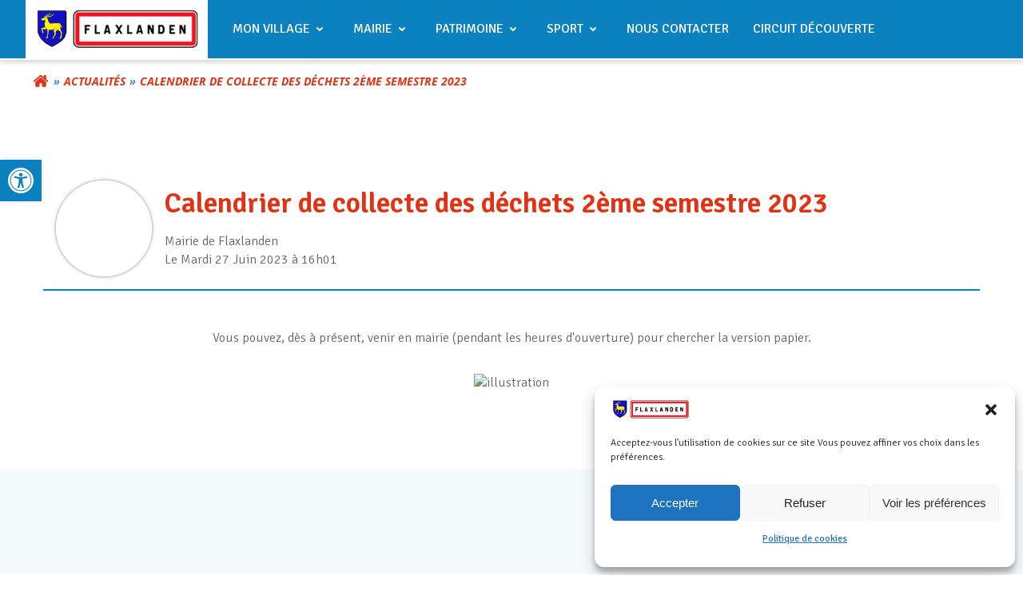

--- FILE ---
content_type: text/html; charset=UTF-8
request_url: https://flaxlanden.fr/communeactu-actualite/?id=FuqBAcn&type=4
body_size: 29888
content:
<!DOCTYPE html>
<html lang="fr-FR">
<head>
    <meta charset="UTF-8">
    <meta name="viewport" content="width=device-width, initial-scale=1">
    <link rel="profile" href="http://gmpg.org/xfn/11">
        <meta name='robots' content='index, follow, max-image-preview:large, max-snippet:-1, max-video-preview:-1' />
<link rel='dns-prefetch' href='//fonts.googleapis.com' />
<link rel='dns-prefetch' href='//use.fontawesome.com' />
<link rel="alternate" type="application/rss+xml" title="Mairie de Flaxlanden &raquo; Flux" href="https://flaxlanden.fr/feed/" />
<link rel="alternate" type="application/rss+xml" title="Mairie de Flaxlanden &raquo; Flux des commentaires" href="https://flaxlanden.fr/comments/feed/" />
<link rel="alternate" title="oEmbed (JSON)" type="application/json+oembed" href="https://flaxlanden.fr/wp-json/oembed/1.0/embed?url=https%3A%2F%2Fflaxlanden.fr%2Fcommuneactu-actualite%2F" />
<link rel="alternate" title="oEmbed (XML)" type="text/xml+oembed" href="https://flaxlanden.fr/wp-json/oembed/1.0/embed?url=https%3A%2F%2Fflaxlanden.fr%2Fcommuneactu-actualite%2F&#038;format=xml" />
<style id='wp-img-auto-sizes-contain-inline-css' type='text/css'>
img:is([sizes=auto i],[sizes^="auto," i]){contain-intrinsic-size:3000px 1500px}
/*# sourceURL=wp-img-auto-sizes-contain-inline-css */
</style>
<link rel='stylesheet' id='extend-builder-css-css' href='https://flaxlanden.fr/wp-content/plugins/colibri-page-builder-pro/extend-builder/assets/static/css/theme.css?ver=1.0.391-pro' type='text/css' media='all' />
<style id='extend-builder-css-inline-css' type='text/css'>
/* page css */
/* part css : theme-shapes */
.colibri-shape-circles {
background-image:url('https://flaxlanden.fr/wp-content/themes/colibri-wp/resources/images/header-shapes/circles.png')
}
.colibri-shape-10degree-stripes {
background-image:url('https://flaxlanden.fr/wp-content/themes/colibri-wp/resources/images/header-shapes/10degree-stripes.png')
}
.colibri-shape-rounded-squares-blue {
background-image:url('https://flaxlanden.fr/wp-content/themes/colibri-wp/resources/images/header-shapes/rounded-squares-blue.png')
}
.colibri-shape-many-rounded-squares-blue {
background-image:url('https://flaxlanden.fr/wp-content/themes/colibri-wp/resources/images/header-shapes/many-rounded-squares-blue.png')
}
.colibri-shape-two-circles {
background-image:url('https://flaxlanden.fr/wp-content/themes/colibri-wp/resources/images/header-shapes/two-circles.png')
}
.colibri-shape-circles-2 {
background-image:url('https://flaxlanden.fr/wp-content/themes/colibri-wp/resources/images/header-shapes/circles-2.png')
}
.colibri-shape-circles-3 {
background-image:url('https://flaxlanden.fr/wp-content/themes/colibri-wp/resources/images/header-shapes/circles-3.png')
}
.colibri-shape-circles-gradient {
background-image:url('https://flaxlanden.fr/wp-content/themes/colibri-wp/resources/images/header-shapes/circles-gradient.png')
}
.colibri-shape-circles-white-gradient {
background-image:url('https://flaxlanden.fr/wp-content/themes/colibri-wp/resources/images/header-shapes/circles-white-gradient.png')
}
.colibri-shape-waves {
background-image:url('https://flaxlanden.fr/wp-content/themes/colibri-wp/resources/images/header-shapes/waves.png')
}
.colibri-shape-waves-inverted {
background-image:url('https://flaxlanden.fr/wp-content/themes/colibri-wp/resources/images/header-shapes/waves-inverted.png')
}
.colibri-shape-dots {
background-image:url('https://flaxlanden.fr/wp-content/themes/colibri-wp/resources/images/header-shapes/dots.png')
}
.colibri-shape-left-tilted-lines {
background-image:url('https://flaxlanden.fr/wp-content/themes/colibri-wp/resources/images/header-shapes/left-tilted-lines.png')
}
.colibri-shape-right-tilted-lines {
background-image:url('https://flaxlanden.fr/wp-content/themes/colibri-wp/resources/images/header-shapes/right-tilted-lines.png')
}
.colibri-shape-right-tilted-strips {
background-image:url('https://flaxlanden.fr/wp-content/themes/colibri-wp/resources/images/header-shapes/right-tilted-strips.png')
}
/* part css : theme */

.h-y-container > *:not(:last-child), .h-x-container-inner > * {
  margin-bottom: 20px;
}
.h-x-container-inner, .h-column__content > .h-x-container > *:last-child {
  margin-bottom: -20px;
}
.h-x-container-inner > * {
  padding-left: 10px;
  padding-right: 10px;
}
.h-x-container-inner {
  margin-left: -10px;
  margin-right: -10px;
}
[class*=style-], [class*=local-style-], .h-global-transition, .h-global-transition-all, .h-global-transition-all * {
  transition-duration: 0.5s;
}
.wp-block-button .wp-block-button__link:not(.has-background),.wp-block-file .wp-block-file__button {
  background-color: rgb(225, 51, 20);
  background-image: none;
}
.wp-block-button .wp-block-button__link:not(.has-background):hover,.wp-block-button .wp-block-button__link:not(.has-background):focus,.wp-block-button .wp-block-button__link:not(.has-background):active,.wp-block-file .wp-block-file__button:hover,.wp-block-file .wp-block-file__button:focus,.wp-block-file .wp-block-file__button:active {
  background-color: rgb(140, 32, 12);
  background-image: none;
}
.wp-block-button.is-style-outline .wp-block-button__link:not(.has-background) {
  color: rgb(225, 51, 20);
  background-color: transparent;
  background-image: none;
  border-top-width: 2px;
  border-top-color: rgb(225, 51, 20);
  border-top-style: solid;
  border-right-width: 2px;
  border-right-color: rgb(225, 51, 20);
  border-right-style: solid;
  border-bottom-width: 2px;
  border-bottom-color: rgb(225, 51, 20);
  border-bottom-style: solid;
  border-left-width: 2px;
  border-left-color: rgb(225, 51, 20);
  border-left-style: solid;
}
.wp-block-button.is-style-outline .wp-block-button__link:not(.has-background):hover,.wp-block-button.is-style-outline .wp-block-button__link:not(.has-background):focus,.wp-block-button.is-style-outline .wp-block-button__link:not(.has-background):active {
  color: #fff;
  background-color: rgb(225, 51, 20);
  background-image: none;
}
.has-background-color,*[class^="wp-block-"].is-style-solid-color {
  background-color: rgb(225, 51, 20);
  background-image: none;
}
.has-colibri-color-1-background-color {
  background-color: rgb(225, 51, 20);
  background-image: none;
}
.wp-block-button .wp-block-button__link.has-colibri-color-1-background-color {
  background-color: rgb(225, 51, 20);
  background-image: none;
}
.wp-block-button .wp-block-button__link.has-colibri-color-1-background-color:hover,.wp-block-button .wp-block-button__link.has-colibri-color-1-background-color:focus,.wp-block-button .wp-block-button__link.has-colibri-color-1-background-color:active {
  background-color: rgb(140, 32, 12);
  background-image: none;
}
.wp-block-button.is-style-outline .wp-block-button__link.has-colibri-color-1-background-color {
  color: rgb(225, 51, 20);
  background-color: transparent;
  background-image: none;
  border-top-width: 2px;
  border-top-color: rgb(225, 51, 20);
  border-top-style: solid;
  border-right-width: 2px;
  border-right-color: rgb(225, 51, 20);
  border-right-style: solid;
  border-bottom-width: 2px;
  border-bottom-color: rgb(225, 51, 20);
  border-bottom-style: solid;
  border-left-width: 2px;
  border-left-color: rgb(225, 51, 20);
  border-left-style: solid;
}
.wp-block-button.is-style-outline .wp-block-button__link.has-colibri-color-1-background-color:hover,.wp-block-button.is-style-outline .wp-block-button__link.has-colibri-color-1-background-color:focus,.wp-block-button.is-style-outline .wp-block-button__link.has-colibri-color-1-background-color:active {
  color: #fff;
  background-color: rgb(225, 51, 20);
  background-image: none;
}
*[class^="wp-block-"].has-colibri-color-1-background-color,*[class^="wp-block-"] .has-colibri-color-1-background-color,*[class^="wp-block-"].is-style-solid-color.has-colibri-color-1-color,*[class^="wp-block-"].is-style-solid-color blockquote.has-colibri-color-1-color,*[class^="wp-block-"].is-style-solid-color blockquote.has-colibri-color-1-color p {
  background-color: rgb(225, 51, 20);
  background-image: none;
}
.has-colibri-color-1-color {
  color: rgb(225, 51, 20);
}
.has-colibri-color-2-background-color {
  background-color: rgb(12, 129, 191);
  background-image: none;
}
.wp-block-button .wp-block-button__link.has-colibri-color-2-background-color {
  background-color: rgb(12, 129, 191);
  background-image: none;
}
.wp-block-button .wp-block-button__link.has-colibri-color-2-background-color:hover,.wp-block-button .wp-block-button__link.has-colibri-color-2-background-color:focus,.wp-block-button .wp-block-button__link.has-colibri-color-2-background-color:active {
  background-color: rgb(7, 72, 106);
  background-image: none;
}
.wp-block-button.is-style-outline .wp-block-button__link.has-colibri-color-2-background-color {
  color: rgb(12, 129, 191);
  background-color: transparent;
  background-image: none;
  border-top-width: 2px;
  border-top-color: rgb(12, 129, 191);
  border-top-style: solid;
  border-right-width: 2px;
  border-right-color: rgb(12, 129, 191);
  border-right-style: solid;
  border-bottom-width: 2px;
  border-bottom-color: rgb(12, 129, 191);
  border-bottom-style: solid;
  border-left-width: 2px;
  border-left-color: rgb(12, 129, 191);
  border-left-style: solid;
}
.wp-block-button.is-style-outline .wp-block-button__link.has-colibri-color-2-background-color:hover,.wp-block-button.is-style-outline .wp-block-button__link.has-colibri-color-2-background-color:focus,.wp-block-button.is-style-outline .wp-block-button__link.has-colibri-color-2-background-color:active {
  color: #fff;
  background-color: rgb(12, 129, 191);
  background-image: none;
}
*[class^="wp-block-"].has-colibri-color-2-background-color,*[class^="wp-block-"] .has-colibri-color-2-background-color,*[class^="wp-block-"].is-style-solid-color.has-colibri-color-2-color,*[class^="wp-block-"].is-style-solid-color blockquote.has-colibri-color-2-color,*[class^="wp-block-"].is-style-solid-color blockquote.has-colibri-color-2-color p {
  background-color: rgb(12, 129, 191);
  background-image: none;
}
.has-colibri-color-2-color {
  color: rgb(12, 129, 191);
}
.has-colibri-color-3-background-color {
  background-color: rgb(254, 241, 2);
  background-image: none;
}
.wp-block-button .wp-block-button__link.has-colibri-color-3-background-color {
  background-color: rgb(254, 241, 2);
  background-image: none;
}
.wp-block-button .wp-block-button__link.has-colibri-color-3-background-color:hover,.wp-block-button .wp-block-button__link.has-colibri-color-3-background-color:focus,.wp-block-button .wp-block-button__link.has-colibri-color-3-background-color:active {
  background-color: rgb(169, 160, 1);
  background-image: none;
}
.wp-block-button.is-style-outline .wp-block-button__link.has-colibri-color-3-background-color {
  color: rgb(254, 241, 2);
  background-color: transparent;
  background-image: none;
  border-top-width: 2px;
  border-top-color: rgb(254, 241, 2);
  border-top-style: solid;
  border-right-width: 2px;
  border-right-color: rgb(254, 241, 2);
  border-right-style: solid;
  border-bottom-width: 2px;
  border-bottom-color: rgb(254, 241, 2);
  border-bottom-style: solid;
  border-left-width: 2px;
  border-left-color: rgb(254, 241, 2);
  border-left-style: solid;
}
.wp-block-button.is-style-outline .wp-block-button__link.has-colibri-color-3-background-color:hover,.wp-block-button.is-style-outline .wp-block-button__link.has-colibri-color-3-background-color:focus,.wp-block-button.is-style-outline .wp-block-button__link.has-colibri-color-3-background-color:active {
  color: #fff;
  background-color: rgb(254, 241, 2);
  background-image: none;
}
*[class^="wp-block-"].has-colibri-color-3-background-color,*[class^="wp-block-"] .has-colibri-color-3-background-color,*[class^="wp-block-"].is-style-solid-color.has-colibri-color-3-color,*[class^="wp-block-"].is-style-solid-color blockquote.has-colibri-color-3-color,*[class^="wp-block-"].is-style-solid-color blockquote.has-colibri-color-3-color p {
  background-color: rgb(254, 241, 2);
  background-image: none;
}
.has-colibri-color-3-color {
  color: rgb(254, 241, 2);
}
.has-colibri-color-4-background-color {
  background-color: rgb(218, 218, 218);
  background-image: none;
}
.wp-block-button .wp-block-button__link.has-colibri-color-4-background-color {
  background-color: rgb(218, 218, 218);
  background-image: none;
}
.wp-block-button .wp-block-button__link.has-colibri-color-4-background-color:hover,.wp-block-button .wp-block-button__link.has-colibri-color-4-background-color:focus,.wp-block-button .wp-block-button__link.has-colibri-color-4-background-color:active {
  background-color: rgb(65, 65, 65);
  background-image: none;
}
.wp-block-button.is-style-outline .wp-block-button__link.has-colibri-color-4-background-color {
  color: rgb(218, 218, 218);
  background-color: transparent;
  background-image: none;
  border-top-width: 2px;
  border-top-color: rgb(218, 218, 218);
  border-top-style: solid;
  border-right-width: 2px;
  border-right-color: rgb(218, 218, 218);
  border-right-style: solid;
  border-bottom-width: 2px;
  border-bottom-color: rgb(218, 218, 218);
  border-bottom-style: solid;
  border-left-width: 2px;
  border-left-color: rgb(218, 218, 218);
  border-left-style: solid;
}
.wp-block-button.is-style-outline .wp-block-button__link.has-colibri-color-4-background-color:hover,.wp-block-button.is-style-outline .wp-block-button__link.has-colibri-color-4-background-color:focus,.wp-block-button.is-style-outline .wp-block-button__link.has-colibri-color-4-background-color:active {
  color: #fff;
  background-color: rgb(218, 218, 218);
  background-image: none;
}
*[class^="wp-block-"].has-colibri-color-4-background-color,*[class^="wp-block-"] .has-colibri-color-4-background-color,*[class^="wp-block-"].is-style-solid-color.has-colibri-color-4-color,*[class^="wp-block-"].is-style-solid-color blockquote.has-colibri-color-4-color,*[class^="wp-block-"].is-style-solid-color blockquote.has-colibri-color-4-color p {
  background-color: rgb(218, 218, 218);
  background-image: none;
}
.has-colibri-color-4-color {
  color: rgb(218, 218, 218);
}
.has-colibri-color-5-background-color {
  background-color: rgb(255, 255, 255);
  background-image: none;
}
.wp-block-button .wp-block-button__link.has-colibri-color-5-background-color {
  background-color: rgb(255, 255, 255);
  background-image: none;
}
.wp-block-button .wp-block-button__link.has-colibri-color-5-background-color:hover,.wp-block-button .wp-block-button__link.has-colibri-color-5-background-color:focus,.wp-block-button .wp-block-button__link.has-colibri-color-5-background-color:active {
  background-color: rgb(102, 102, 102);
  background-image: none;
}
.wp-block-button.is-style-outline .wp-block-button__link.has-colibri-color-5-background-color {
  color: rgb(255, 255, 255);
  background-color: transparent;
  background-image: none;
  border-top-width: 2px;
  border-top-color: rgb(255, 255, 255);
  border-top-style: solid;
  border-right-width: 2px;
  border-right-color: rgb(255, 255, 255);
  border-right-style: solid;
  border-bottom-width: 2px;
  border-bottom-color: rgb(255, 255, 255);
  border-bottom-style: solid;
  border-left-width: 2px;
  border-left-color: rgb(255, 255, 255);
  border-left-style: solid;
}
.wp-block-button.is-style-outline .wp-block-button__link.has-colibri-color-5-background-color:hover,.wp-block-button.is-style-outline .wp-block-button__link.has-colibri-color-5-background-color:focus,.wp-block-button.is-style-outline .wp-block-button__link.has-colibri-color-5-background-color:active {
  color: #fff;
  background-color: rgb(255, 255, 255);
  background-image: none;
}
*[class^="wp-block-"].has-colibri-color-5-background-color,*[class^="wp-block-"] .has-colibri-color-5-background-color,*[class^="wp-block-"].is-style-solid-color.has-colibri-color-5-color,*[class^="wp-block-"].is-style-solid-color blockquote.has-colibri-color-5-color,*[class^="wp-block-"].is-style-solid-color blockquote.has-colibri-color-5-color p {
  background-color: rgb(255, 255, 255);
  background-image: none;
}
.has-colibri-color-5-color {
  color: rgb(255, 255, 255);
}
.has-colibri-color-6-background-color {
  background-color: rgb(7, 5, 57);
  background-image: none;
}
.wp-block-button .wp-block-button__link.has-colibri-color-6-background-color {
  background-color: rgb(7, 5, 57);
  background-image: none;
}
.wp-block-button .wp-block-button__link.has-colibri-color-6-background-color:hover,.wp-block-button .wp-block-button__link.has-colibri-color-6-background-color:focus,.wp-block-button .wp-block-button__link.has-colibri-color-6-background-color:active {
  background-color: rgb(25, 24, 57);
  background-image: none;
}
.wp-block-button.is-style-outline .wp-block-button__link.has-colibri-color-6-background-color {
  color: rgb(7, 5, 57);
  background-color: transparent;
  background-image: none;
  border-top-width: 2px;
  border-top-color: rgb(7, 5, 57);
  border-top-style: solid;
  border-right-width: 2px;
  border-right-color: rgb(7, 5, 57);
  border-right-style: solid;
  border-bottom-width: 2px;
  border-bottom-color: rgb(7, 5, 57);
  border-bottom-style: solid;
  border-left-width: 2px;
  border-left-color: rgb(7, 5, 57);
  border-left-style: solid;
}
.wp-block-button.is-style-outline .wp-block-button__link.has-colibri-color-6-background-color:hover,.wp-block-button.is-style-outline .wp-block-button__link.has-colibri-color-6-background-color:focus,.wp-block-button.is-style-outline .wp-block-button__link.has-colibri-color-6-background-color:active {
  color: #fff;
  background-color: rgb(7, 5, 57);
  background-image: none;
}
*[class^="wp-block-"].has-colibri-color-6-background-color,*[class^="wp-block-"] .has-colibri-color-6-background-color,*[class^="wp-block-"].is-style-solid-color.has-colibri-color-6-color,*[class^="wp-block-"].is-style-solid-color blockquote.has-colibri-color-6-color,*[class^="wp-block-"].is-style-solid-color blockquote.has-colibri-color-6-color p {
  background-color: rgb(7, 5, 57);
  background-image: none;
}
.has-colibri-color-6-color {
  color: rgb(7, 5, 57);
}
#colibri .woocommerce-store-notice,#colibri.woocommerce .content .h-section input[type=submit],#colibri.woocommerce-page  .content .h-section  input[type=button],#colibri.woocommerce .content .h-section  input[type=button],#colibri.woocommerce-page  .content .h-section .button,#colibri.woocommerce .content .h-section .button,#colibri.woocommerce-page  .content .h-section  a.button,#colibri.woocommerce .content .h-section  a.button,#colibri.woocommerce-page  .content .h-section button.button,#colibri.woocommerce .content .h-section button.button,#colibri.woocommerce-page  .content .h-section input.button,#colibri.woocommerce .content .h-section input.button,#colibri.woocommerce-page  .content .h-section input#submit,#colibri.woocommerce .content .h-section input#submit,#colibri.woocommerce-page  .content .h-section a.added_to_cart,#colibri.woocommerce .content .h-section a.added_to_cart,#colibri.woocommerce-page  .content .h-section .ui-slider-range,#colibri.woocommerce .content .h-section .ui-slider-range,#colibri.woocommerce-page  .content .h-section .ui-slider-handle,#colibri.woocommerce .content .h-section .ui-slider-handle,#colibri.woocommerce-page  .content .h-section .wc-block-cart__submit-button,#colibri.woocommerce .content .h-section .wc-block-cart__submit-button,#colibri.woocommerce-page  .content .h-section .wc-block-components-checkout-place-order-button,#colibri.woocommerce .content .h-section .wc-block-components-checkout-place-order-button {
  background-color: rgb(225, 51, 20);
  background-image: none;
  border-top-width: 0px;
  border-top-color: rgb(225, 51, 20);
  border-top-style: solid;
  border-right-width: 0px;
  border-right-color: rgb(225, 51, 20);
  border-right-style: solid;
  border-bottom-width: 0px;
  border-bottom-color: rgb(225, 51, 20);
  border-bottom-style: solid;
  border-left-width: 0px;
  border-left-color: rgb(225, 51, 20);
  border-left-style: solid;
}
#colibri .woocommerce-store-notice:hover,#colibri .woocommerce-store-notice:focus,#colibri .woocommerce-store-notice:active,#colibri.woocommerce .content .h-section input[type=submit]:hover,#colibri.woocommerce .content .h-section input[type=submit]:focus,#colibri.woocommerce .content .h-section input[type=submit]:active,#colibri.woocommerce-page  .content .h-section  input[type=button]:hover,#colibri.woocommerce-page  .content .h-section  input[type=button]:focus,#colibri.woocommerce-page  .content .h-section  input[type=button]:active,#colibri.woocommerce .content .h-section  input[type=button]:hover,#colibri.woocommerce .content .h-section  input[type=button]:focus,#colibri.woocommerce .content .h-section  input[type=button]:active,#colibri.woocommerce-page  .content .h-section .button:hover,#colibri.woocommerce-page  .content .h-section .button:focus,#colibri.woocommerce-page  .content .h-section .button:active,#colibri.woocommerce .content .h-section .button:hover,#colibri.woocommerce .content .h-section .button:focus,#colibri.woocommerce .content .h-section .button:active,#colibri.woocommerce-page  .content .h-section  a.button:hover,#colibri.woocommerce-page  .content .h-section  a.button:focus,#colibri.woocommerce-page  .content .h-section  a.button:active,#colibri.woocommerce .content .h-section  a.button:hover,#colibri.woocommerce .content .h-section  a.button:focus,#colibri.woocommerce .content .h-section  a.button:active,#colibri.woocommerce-page  .content .h-section button.button:hover,#colibri.woocommerce-page  .content .h-section button.button:focus,#colibri.woocommerce-page  .content .h-section button.button:active,#colibri.woocommerce .content .h-section button.button:hover,#colibri.woocommerce .content .h-section button.button:focus,#colibri.woocommerce .content .h-section button.button:active,#colibri.woocommerce-page  .content .h-section input.button:hover,#colibri.woocommerce-page  .content .h-section input.button:focus,#colibri.woocommerce-page  .content .h-section input.button:active,#colibri.woocommerce .content .h-section input.button:hover,#colibri.woocommerce .content .h-section input.button:focus,#colibri.woocommerce .content .h-section input.button:active,#colibri.woocommerce-page  .content .h-section input#submit:hover,#colibri.woocommerce-page  .content .h-section input#submit:focus,#colibri.woocommerce-page  .content .h-section input#submit:active,#colibri.woocommerce .content .h-section input#submit:hover,#colibri.woocommerce .content .h-section input#submit:focus,#colibri.woocommerce .content .h-section input#submit:active,#colibri.woocommerce-page  .content .h-section a.added_to_cart:hover,#colibri.woocommerce-page  .content .h-section a.added_to_cart:focus,#colibri.woocommerce-page  .content .h-section a.added_to_cart:active,#colibri.woocommerce .content .h-section a.added_to_cart:hover,#colibri.woocommerce .content .h-section a.added_to_cart:focus,#colibri.woocommerce .content .h-section a.added_to_cart:active,#colibri.woocommerce-page  .content .h-section .ui-slider-range:hover,#colibri.woocommerce-page  .content .h-section .ui-slider-range:focus,#colibri.woocommerce-page  .content .h-section .ui-slider-range:active,#colibri.woocommerce .content .h-section .ui-slider-range:hover,#colibri.woocommerce .content .h-section .ui-slider-range:focus,#colibri.woocommerce .content .h-section .ui-slider-range:active,#colibri.woocommerce-page  .content .h-section .ui-slider-handle:hover,#colibri.woocommerce-page  .content .h-section .ui-slider-handle:focus,#colibri.woocommerce-page  .content .h-section .ui-slider-handle:active,#colibri.woocommerce .content .h-section .ui-slider-handle:hover,#colibri.woocommerce .content .h-section .ui-slider-handle:focus,#colibri.woocommerce .content .h-section .ui-slider-handle:active,#colibri.woocommerce-page  .content .h-section .wc-block-cart__submit-button:hover,#colibri.woocommerce-page  .content .h-section .wc-block-cart__submit-button:focus,#colibri.woocommerce-page  .content .h-section .wc-block-cart__submit-button:active,#colibri.woocommerce .content .h-section .wc-block-cart__submit-button:hover,#colibri.woocommerce .content .h-section .wc-block-cart__submit-button:focus,#colibri.woocommerce .content .h-section .wc-block-cart__submit-button:active,#colibri.woocommerce-page  .content .h-section .wc-block-components-checkout-place-order-button:hover,#colibri.woocommerce-page  .content .h-section .wc-block-components-checkout-place-order-button:focus,#colibri.woocommerce-page  .content .h-section .wc-block-components-checkout-place-order-button:active,#colibri.woocommerce .content .h-section .wc-block-components-checkout-place-order-button:hover,#colibri.woocommerce .content .h-section .wc-block-components-checkout-place-order-button:focus,#colibri.woocommerce .content .h-section .wc-block-components-checkout-place-order-button:active {
  background-color: rgb(140, 32, 12);
  background-image: none;
  border-top-width: 0px;
  border-top-color: rgb(140, 32, 12);
  border-top-style: solid;
  border-right-width: 0px;
  border-right-color: rgb(140, 32, 12);
  border-right-style: solid;
  border-bottom-width: 0px;
  border-bottom-color: rgb(140, 32, 12);
  border-bottom-style: solid;
  border-left-width: 0px;
  border-left-color: rgb(140, 32, 12);
  border-left-style: solid;
}
#colibri.woocommerce-page  .content .h-section .star-rating::before,#colibri.woocommerce .content .h-section .star-rating::before,#colibri.woocommerce-page  .content .h-section .star-rating span::before,#colibri.woocommerce .content .h-section .star-rating span::before {
  color: rgb(225, 51, 20);
}
#colibri.woocommerce-page  .content .h-section .price,#colibri.woocommerce .content .h-section .price {
  color: rgb(225, 51, 20);
}
#colibri.woocommerce-page  .content .h-section .price del,#colibri.woocommerce .content .h-section .price del {
  color: rgb(225, 115, 95);
}
#colibri.woocommerce-page  .content .h-section .onsale,#colibri.woocommerce .content .h-section .onsale {
  background-color: rgb(225, 51, 20);
  background-image: none;
}
#colibri.woocommerce-page  .content .h-section .onsale:hover,#colibri.woocommerce-page  .content .h-section .onsale:focus,#colibri.woocommerce-page  .content .h-section .onsale:active,#colibri.woocommerce .content .h-section .onsale:hover,#colibri.woocommerce .content .h-section .onsale:focus,#colibri.woocommerce .content .h-section .onsale:active {
  background-color: rgb(140, 32, 12);
  background-image: none;
}
#colibri.woocommerce ul.products li.product h2:hover {
  color: rgb(225, 51, 20);
}
#colibri.woocommerce-page  .content .h-section .woocommerce-pagination .page-numbers.current,#colibri.woocommerce .content .h-section .woocommerce-pagination .page-numbers.current,#colibri.woocommerce-page  .content .h-section .woocommerce-pagination a.page-numbers:hover,#colibri.woocommerce .content .h-section .woocommerce-pagination a.page-numbers:hover {
  background-color: rgb(225, 51, 20);
  background-image: none;
}
#colibri.woocommerce-page  .content .h-section .comment-form-rating .stars a,#colibri.woocommerce .content .h-section .comment-form-rating .stars a {
  color: rgb(225, 51, 20);
}
.h-section-global-spacing {
  padding-top: 35px;
  padding-bottom: 35px;
}
#colibri .colibri-language-switcher {
  background-color: white;
  background-image: none;
  top: 80px;
  border-top-width: 0px;
  border-top-style: none;
  border-top-left-radius: 4px;
  border-top-right-radius: 0px;
  border-right-width: 0px;
  border-right-style: none;
  border-bottom-width: 0px;
  border-bottom-style: none;
  border-bottom-left-radius: 4px;
  border-bottom-right-radius: 0px;
  border-left-width: 0px;
  border-left-style: none;
}
#colibri .colibri-language-switcher .lang-item {
  padding-top: 14px;
  padding-right: 18px;
  padding-bottom: 14px;
  padding-left: 18px;
}
body {
  font-family: Signika;
  font-weight: 300;
  font-size: 16px;
  line-height: 1.46;
  color: rgb(102, 102, 102);
}
body a {
  font-family: Signika;
  font-weight: 400;
  text-decoration: underline;
  font-size: 1em;
  line-height: 1.5;
  color: rgb(12, 129, 191);
}
body a:hover {
  color: rgb(225, 51, 20);
}
body a:visited {
  color: rgb(225, 51, 20);
}
body p {
  margin-bottom: 16px;
  font-family: Signika;
  font-weight: 300;
  font-size: 16px;
  line-height: 1.46;
  color: rgb(102, 102, 102);
}
body .h-lead p {
  margin-bottom: 16px;
  font-family: Signika;
  font-weight: 400;
  font-size: 1.25em;
  line-height: 1.5;
  color: rgb(44, 43, 57);
}
body blockquote p {
  margin-bottom: 16px;
  font-family: Signika;
  font-weight: 400;
  font-size: 16px;
  line-height: 1.6;
  color: rgb(153, 153, 153);
}
body h1 {
  margin-bottom: 16px;
  font-family: Signika;
  font-weight: 600;
  font-size: 2.5em;
  line-height: 1.26;
  color: rgb(12, 129, 191);
}
body h2 {
  margin-bottom: 16px;
  font-family: Signika;
  font-weight: 600;
  font-size: 2.2em;
  line-height: 1.143;
  color: rgb(225, 51, 20);
}
body h3 {
  margin-bottom: 16px;
  font-family: Signika;
  font-weight: 400;
  font-size: 2em;
  line-height: 1.25;
  color: rgb(12, 129, 191);
}
body h4 {
  margin-bottom: 16px;
  font-family: Signika;
  font-weight: 400;
  font-size: 1.6em;
  line-height: 1.6;
  color: rgb(12, 129, 191);
}
body h5 {
  margin-bottom: 16px;
  font-family: Signika;
  font-weight: 400;
  font-size: 1.4em;
  line-height: 1.55;
  color: rgb(12, 129, 191);
}
body h6 {
  margin-bottom: 16px;
  font-family: Signika;
  font-weight: 400;
  font-size: 1em;
  line-height: 1.6;
  color: rgb(12, 129, 191);
}
.has-colibri-color-7-background-color {
  background-color: rgb(238, 240, 242);
  background-image: none;
}
.wp-block-button .wp-block-button__link.has-colibri-color-7-background-color {
  background-color: rgb(238, 240, 242);
  background-image: none;
}
.wp-block-button .wp-block-button__link.has-colibri-color-7-background-color:hover,.wp-block-button .wp-block-button__link.has-colibri-color-7-background-color:focus,.wp-block-button .wp-block-button__link.has-colibri-color-7-background-color:active {
  background-color: rgb(154, 156, 157);
  background-image: none;
}
.wp-block-button.is-style-outline .wp-block-button__link.has-colibri-color-7-background-color {
  color: rgb(238, 240, 242);
  background-color: transparent;
  background-image: none;
  border-top-width: 2px;
  border-top-color: rgb(238, 240, 242);
  border-top-style: solid;
  border-right-width: 2px;
  border-right-color: rgb(238, 240, 242);
  border-right-style: solid;
  border-bottom-width: 2px;
  border-bottom-color: rgb(238, 240, 242);
  border-bottom-style: solid;
  border-left-width: 2px;
  border-left-color: rgb(238, 240, 242);
  border-left-style: solid;
}
.wp-block-button.is-style-outline .wp-block-button__link.has-colibri-color-7-background-color:hover,.wp-block-button.is-style-outline .wp-block-button__link.has-colibri-color-7-background-color:focus,.wp-block-button.is-style-outline .wp-block-button__link.has-colibri-color-7-background-color:active {
  color: #fff;
  background-color: rgb(238, 240, 242);
  background-image: none;
}
*[class^="wp-block-"].has-colibri-color-7-background-color,*[class^="wp-block-"] .has-colibri-color-7-background-color,*[class^="wp-block-"].is-style-solid-color.has-colibri-color-7-color,*[class^="wp-block-"].is-style-solid-color blockquote.has-colibri-color-7-color,*[class^="wp-block-"].is-style-solid-color blockquote.has-colibri-color-7-color p {
  background-color: rgb(238, 240, 242);
  background-image: none;
}
.has-colibri-color-7-color {
  color: rgb(238, 240, 242);
}
.has-colibri-color-8-background-color {
  background-image: none;
}
.wp-block-button .wp-block-button__link.has-colibri-color-8-background-color {
  background-image: none;
}
.wp-block-button .wp-block-button__link.has-colibri-color-8-background-color:hover,.wp-block-button .wp-block-button__link.has-colibri-color-8-background-color:focus,.wp-block-button .wp-block-button__link.has-colibri-color-8-background-color:active {
  background-color: rgb(51, 51, 51);
  background-image: none;
}
.wp-block-button.is-style-outline .wp-block-button__link.has-colibri-color-8-background-color {
  background-color: transparent;
  background-image: none;
  border-top-width: 2px;
  border-top-style: solid;
  border-right-width: 2px;
  border-right-style: solid;
  border-bottom-width: 2px;
  border-bottom-style: solid;
  border-left-width: 2px;
  border-left-style: solid;
}
.wp-block-button.is-style-outline .wp-block-button__link.has-colibri-color-8-background-color:hover,.wp-block-button.is-style-outline .wp-block-button__link.has-colibri-color-8-background-color:focus,.wp-block-button.is-style-outline .wp-block-button__link.has-colibri-color-8-background-color:active {
  color: #fff;
  background-image: none;
}
*[class^="wp-block-"].has-colibri-color-8-background-color,*[class^="wp-block-"] .has-colibri-color-8-background-color,*[class^="wp-block-"].is-style-solid-color.has-colibri-color-8-color,*[class^="wp-block-"].is-style-solid-color blockquote.has-colibri-color-8-color,*[class^="wp-block-"].is-style-solid-color blockquote.has-colibri-color-8-color p {
  background-image: none;
}
 .content.colibri-main-content-single .main-section,.content.colibri-main-content-archive .main-section {
  background-color: rgb(255, 255, 255);
  background-image: none;
}
 .content.colibri-main-content-single .main-section .main-row,.content.colibri-main-content-archive .main-section .main-row {
  background-color: rgb(255, 255, 255);
  background-image: none;
}
 .content.colibri-main-content-single .main-section .colibri-sidebar.blog-sidebar-right,.content.colibri-main-content-archive .main-section .colibri-sidebar.blog-sidebar-right {
  width: 33px ;
  flex: 0 0 auto;
  -ms-flex: 0 0 auto;
  max-width: 33ch;
}


@media (min-width: 768px) and (max-width: 1023px){
.h-section-global-spacing {
  padding-top: 60px;
  padding-bottom: 60px;
}

}

@media (max-width: 767px){
.h-section-global-spacing {
  padding-top: 30px;
  padding-bottom: 30px;
}

}
/* part css : page */
#colibri .style-2368 {
  height: auto;
  min-height: unset;
}
#colibri .style-2370 {
  text-align: center;
  height: auto;
  min-height: unset;
}
#colibri .style-2372 {
  height: auto;
  min-height: unset;
  background-color: #F5FAFD;
  background-image: none;
}
#colibri .style-2374 {
  text-align: center;
  height: auto;
  min-height: unset;
}
#colibri .style-2376 {
  height: auto;
  min-height: unset;
}
#colibri .style-2378 {
  text-align: center;
  height: auto;
  min-height: unset;
}
#colibri .style-local-705-c4-outer {
  width: 100% ;
  flex: 0 0 auto;
  -ms-flex: 0 0 auto;
}
#colibri .style-local-705-c4 {
  text-align: left;
}
#colibri .style-local-705-c8-outer {
  width: 100% ;
  flex: 0 0 auto;
  -ms-flex: 0 0 auto;
}
#colibri .style-local-705-c12-outer {
  width: 100% ;
  flex: 0 0 auto;
  -ms-flex: 0 0 auto;
}
#colibri .style-909 {
  animation-duration: 0.5s;
  background-color: rgb(12, 129, 191);
  background-image: none;
  border-top-width: 0px;
  border-top-color: rgb(255, 255, 255);
  border-top-style: solid;
  border-right-width: 0px;
  border-right-color: rgb(255, 255, 255);
  border-right-style: solid;
  border-bottom-width: 2px;
  border-bottom-color: rgb(255, 255, 255);
  border-bottom-style: solid;
  border-left-width: 0px;
  border-left-color: rgb(255, 255, 255);
  border-left-style: solid;
  padding-top: 0px;
  padding-right: 0px;
  padding-bottom: 0px;
  padding-left: 0px;
  margin-top: 0px;
  margin-right: 0px;
  margin-bottom: 0px;
  margin-left: 0px;
  box-shadow: 0px 3px 6px 0px rgba(0, 0, 0, 0.16) ;
  color: rgb(102, 102, 102);
}
#colibri .style-909 a {
  color: rgb(218, 218, 218);
}
#colibri .style-909 a:hover {
  color: rgb(65, 65, 65);
}
#colibri .style-909 p {
  color: rgb(102, 102, 102);
}
#colibri .h-navigation_sticky .style-909,#colibri .h-navigation_sticky.style-909 {
  background-color: rgb(12, 129, 191);
  background-image: none;
  box-shadow: 0px 0px 4px 0px rgba(0,0,0,0.5) ;
  border-top-width: 0px;
  border-top-color: rgb(255, 255, 255);
  border-top-style: solid;
  border-right-width: 0px;
  border-right-color: rgb(255, 255, 255);
  border-right-style: solid;
  border-bottom-width: 2px;
  border-bottom-color: rgb(255, 255, 255);
  border-bottom-style: solid;
  border-left-width: 0px;
  border-left-color: rgb(255, 255, 255);
  border-left-style: solid;
}
.style-911 > .h-y-container > *:not(:last-child) {
  margin-bottom: 0px;
}
#colibri .style-911 {
  text-align: center;
  height: auto;
  min-height: unset;
  background-color: rgb(255, 255, 255);
  background-image: none;
}
#colibri .h-navigation_sticky .style-911,#colibri .h-navigation_sticky.style-911 {
  text-align: center;
}
#colibri .style-912-image {
  max-height: 150px;
}
#colibri .style-912 .logo-text {
  color: rgb(7, 5, 57);
}
#colibri .style-912 a,#colibri .style-912  .logo-text {
  color: #ffffff;
  font-weight: 600;
  text-decoration: none;
  text-transform: uppercase;
  font-size: 15px;
  letter-spacing: 3px;
}
#colibri .h-navigation_sticky .style-912-image,#colibri .h-navigation_sticky.style-912-image {
  max-height: 150px;
}
#colibri .h-navigation_sticky .style-912 a,#colibri .h-navigation_sticky .style-912  .logo-text,#colibri .h-navigation_sticky.style-912 a,#colibri .h-navigation_sticky.style-912  .logo-text {
  color: #000000;
  text-decoration: none;
}
.style-913 > .h-y-container > *:not(:last-child) {
  margin-bottom: 0px;
}
#colibri .style-913 {
  text-align: center;
  height: auto;
  min-height: unset;
  border-top-width: 0px;
  border-top-color: rgb(12, 129, 191);
  border-top-style: solid;
  border-right-width: 0px;
  border-right-color: rgb(12, 129, 191);
  border-right-style: solid;
  border-bottom-width: 1px;
  border-bottom-color: rgb(12, 129, 191);
  border-bottom-style: solid;
  border-left-width: 0px;
  border-left-color: rgb(12, 129, 191);
  border-left-style: solid;
}
#colibri .style-914 >  div > .colibri-menu-container > ul.colibri-menu li > ul  li > a > svg,#colibri .style-914 >  div > .colibri-menu-container > ul.colibri-menu li > ul  li > a >  .arrow-wrapper {
  color: rgb(255, 255, 255);
  padding-right: 8px;
  padding-left: 8px;
}
#colibri .style-914 >  div > .colibri-menu-container > ul.colibri-menu li > ul li.current_page_item > a > svg,#colibri .style-914 >  div > .colibri-menu-container > ul.colibri-menu li > ul > li.current_page_item:hover > a > svg,#colibri .style-914 >  div > .colibri-menu-container > ul.colibri-menu li > ul li.current_page_item > a > .arrow-wrapper,#colibri .style-914 >  div > .colibri-menu-container > ul.colibri-menu li > ul > li.current_page_item:hover > a > .arrow-wrapper {
  color: rgb(255, 255, 255);
  padding-right: 8px;
  padding-left: 8px;
}
#colibri .style-914 >  div > .colibri-menu-container > ul.colibri-menu  li > a > svg,#colibri .style-914 >  div > .colibri-menu-container > ul.colibri-menu  li > a >  .arrow-wrapper {
  padding-right: 8px;
  padding-left: 8px;
  color: rgb(255, 255, 255);
}
#colibri .style-914 >  div > .colibri-menu-container > ul.colibri-menu > li.hover  > a > svg,#colibri .style-914 >  div > .colibri-menu-container > ul.colibri-menu > li.hover  > a > .arrow-wrapper {
  color: rgb(7, 5, 57);
}
#colibri .style-914 >  div > .colibri-menu-container > ul.colibri-menu > li:hover  > a > svg,#colibri .style-914 >  div > .colibri-menu-container > ul.colibri-menu > li.hover  > a > svg,#colibri .style-914 >  div > .colibri-menu-container > ul.colibri-menu > li:hover  > a > .arrow-wrapper,#colibri .style-914 >  div > .colibri-menu-container > ul.colibri-menu > li.hover  > a > .arrow-wrapper {
  color: rgb(7, 5, 57);
}
#colibri .style-914 >  div > .colibri-menu-container > ul.colibri-menu li.current_page_item > a > svg,#colibri .style-914 >  div > .colibri-menu-container > ul.colibri-menu > li.current_page_item:hover > a > svg,#colibri .style-914 >  div > .colibri-menu-container > ul.colibri-menu li.current_page_item > a > .arrow-wrapper,#colibri .style-914 >  div > .colibri-menu-container > ul.colibri-menu > li.current_page_item:hover > a > .arrow-wrapper {
  padding-right: 8px;
  padding-left: 8px;
  color: rgb(7, 5, 57);
}
#colibri .style-914 >  div > .colibri-menu-container > ul.colibri-menu > li > ul::before {
  height: 0px;
  width: 100% ;
}
#colibri .style-914 >  div > .colibri-menu-container > ul.colibri-menu > li > ul {
  margin-top: 0px;
}
#colibri .style-914 >  div > .colibri-menu-container > ul.colibri-menu.solid-active-item > li::after,#colibri .style-914 
      ul.colibri-menu.solid-active-item > li::before {
  background-color: rgb(254, 241, 2);
  background-image: none;
  border-top-width: 0px;
  border-top-style: none;
  border-top-left-radius: 0%;
  border-top-right-radius: 0%;
  border-right-width: 0px;
  border-right-style: none;
  border-bottom-width: 0px;
  border-bottom-style: none;
  border-bottom-left-radius: 0%;
  border-bottom-right-radius: 0%;
  border-left-width: 0px;
  border-left-style: none;
}
#colibri .style-914 >  div > .colibri-menu-container > ul.colibri-menu.bordered-active-item > li::after,#colibri .style-914 
      ul.colibri-menu.bordered-active-item > li::before {
  background-color: rgb(225, 51, 20);
  background-image: none;
  height: 8px;
}
#colibri .style-914 >  div > .colibri-menu-container > ul.colibri-menu li > ul > li > a {
  font-size: 14px;
  color: rgb(255, 255, 255);
}
#colibri .style-914  >  div > .colibri-menu-container > ul.colibri-menu li > ul > li.hover  > a {
  text-decoration: underline;
  color: rgb(7, 5, 57);
}
#colibri .style-914  >  div > .colibri-menu-container > ul.colibri-menu li > ul > li:hover > a,#colibri .style-914  >  div > .colibri-menu-container > ul.colibri-menu li > ul > li.hover  > a {
  text-decoration: underline;
  color: rgb(7, 5, 57);
}
#colibri .style-914 >  div > .colibri-menu-container > ul.colibri-menu li > ul > li.current_page_item > a,#colibri .style-914  >  div > .colibri-menu-container > ul.colibri-menu li > ul > li.current_page_item > a:hover {
  text-decoration: underline;
  font-size: 14px;
  color: rgb(25, 24, 57);
}
#colibri .style-914 >  div > .colibri-menu-container > ul.colibri-menu li > ul  li {
  padding-top: 10px;
  padding-right: 15px;
  padding-bottom: 10px;
  padding-left: 15px;
  border-top-width: 0px;
  border-top-style: none;
  border-right-width: 0px;
  border-right-style: none;
  border-bottom-width: 1px;
  border-bottom-color: rgba(255, 255, 255, 0.3);
  border-bottom-style: solid;
  border-left-width: 0px;
  border-left-style: none;
  background-color: rgb(12, 129, 191);
  background-image: none;
}
#colibri .style-914  >  div > .colibri-menu-container > ul.colibri-menu li > ul > li.hover {
  background-color: rgb(254, 241, 2);
}
#colibri .style-914  >  div > .colibri-menu-container > ul.colibri-menu li > ul > li:hover,#colibri .style-914  >  div > .colibri-menu-container > ul.colibri-menu li > ul > li.hover {
  background-color: rgb(254, 241, 2);
}
#colibri .style-914 >  div > .colibri-menu-container > ul.colibri-menu li > ul li.current_page_item,#colibri .style-914  >  div > .colibri-menu-container > ul.colibri-menu li > ul > li.current_page_item:hover {
  padding-top: 10px;
  padding-right: 15px;
  padding-bottom: 10px;
  padding-left: 15px;
  border-top-width: 0px;
  border-top-style: none;
  border-right-width: 0px;
  border-right-style: none;
  border-bottom-width: 1px;
  border-bottom-color: rgba(255, 255, 255, 0.3);
  border-bottom-style: solid;
  border-left-width: 0px;
  border-left-style: none;
  background-color: rgb(254, 241, 2);
  background-image: none;
}
#colibri .style-914 >  div > .colibri-menu-container > ul.colibri-menu li > ul {
  background-color: #ffffff;
  background-image: none;
  box-shadow: -2px 2px 6px 0px rgba(0, 0, 0, 0.28) ;
}
#colibri .style-914 >  div > .colibri-menu-container > ul.colibri-menu > li > a {
  font-family: Signika;
  font-weight: 400;
  text-transform: uppercase;
  font-size: 16px;
  line-height: 1.5em;
  letter-spacing: 0px;
  color: rgb(255, 255, 255);
}
#colibri .style-914  >  div > .colibri-menu-container > ul.colibri-menu > li.hover  > a {
  text-decoration: underline;
  color: rgb(7, 5, 57);
}
#colibri .style-914  >  div > .colibri-menu-container > ul.colibri-menu > li:hover > a,#colibri .style-914  >  div > .colibri-menu-container > ul.colibri-menu > li.hover  > a {
  text-decoration: underline;
  color: rgb(7, 5, 57);
}
#colibri .style-914  >  div > .colibri-menu-container > ul.colibri-menu > li.current_page_item > a,#colibri .style-914  >  div > .colibri-menu-container > ul.colibri-menu > li.current_page_item > a:hover {
  font-family: Signika;
  font-weight: 400;
  text-transform: uppercase;
  font-size: 16px;
  line-height: 1.5em;
  letter-spacing: 0px;
  color: rgb(7, 5, 57);
}
#colibri .style-914 >  div > .colibri-menu-container > ul.colibri-menu > li {
  margin-top: 0px;
  margin-right: 0px;
  margin-bottom: 0px;
  margin-left: 0px;
  padding-top: 24px;
  padding-right: 15px;
  padding-bottom: 24px;
  padding-left: 15px;
  border-top-width: 0px;
  border-top-style: none;
  border-right-width: 0px;
  border-right-style: none;
  border-bottom-width: 0px;
  border-bottom-style: none;
  border-left-width: 0px;
  border-left-style: none;
}
#colibri .style-914  >  div > .colibri-menu-container > ul.colibri-menu > li.hover {
  border-top-color: rgb(225, 51, 20);
  border-right-color: rgb(225, 51, 20);
  border-bottom-color: rgb(225, 51, 20);
  border-left-color: rgb(225, 51, 20);
  background-color: rgb(254, 241, 2);
  background-image: none;
}
#colibri .style-914  >  div > .colibri-menu-container > ul.colibri-menu > li:hover,#colibri .style-914  >  div > .colibri-menu-container > ul.colibri-menu > li.hover {
  border-top-color: rgb(225, 51, 20);
  border-right-color: rgb(225, 51, 20);
  border-bottom-color: rgb(225, 51, 20);
  border-left-color: rgb(225, 51, 20);
  background-color: rgb(254, 241, 2);
  background-image: none;
}
#colibri .style-914 >  div > .colibri-menu-container > ul.colibri-menu > li.current_page_item,#colibri .style-914  >  div > .colibri-menu-container > ul.colibri-menu > li.current_page_item:hover {
  margin-top: 0px;
  margin-right: 0px;
  margin-bottom: 0px;
  margin-left: 0px;
  padding-top: 24px;
  padding-right: 15px;
  padding-bottom: 24px;
  padding-left: 15px;
  border-top-width: 8px;
  border-top-color: rgb(225, 51, 20);
  border-top-style: none;
  border-right-width: 0px;
  border-right-color: rgb(225, 51, 20);
  border-right-style: none;
  border-bottom-width: 0px;
  border-bottom-color: rgb(225, 51, 20);
  border-bottom-style: none;
  border-left-width: 0px;
  border-left-color: rgb(225, 51, 20);
  border-left-style: none;
  background-color: rgb(254, 241, 2);
  background-image: none;
}
#colibri .style-914 >  div > .colibri-menu-container > ul.colibri-menu {
  justify-content: flex-start;
}
#colibri .h-navigation_sticky .style-914 >  div > .colibri-menu-container > ul.colibri-menu li > ul  li > a > svg,#colibri .h-navigation_sticky .style-914 >  div > .colibri-menu-container > ul.colibri-menu li > ul  li > a >  .arrow-wrapper,#colibri .h-navigation_sticky.style-914 >  div > .colibri-menu-container > ul.colibri-menu li > ul  li > a > svg,#colibri .h-navigation_sticky.style-914 >  div > .colibri-menu-container > ul.colibri-menu li > ul  li > a >  .arrow-wrapper {
  padding-right: 8px;
  padding-left: 8px;
  color: rgb(255, 255, 255);
}
#colibri .h-navigation_sticky .style-914 >  div > .colibri-menu-container > ul.colibri-menu  li > a > svg,#colibri .h-navigation_sticky .style-914 >  div > .colibri-menu-container > ul.colibri-menu  li > a >  .arrow-wrapper,#colibri .h-navigation_sticky.style-914 >  div > .colibri-menu-container > ul.colibri-menu  li > a > svg,#colibri .h-navigation_sticky.style-914 >  div > .colibri-menu-container > ul.colibri-menu  li > a >  .arrow-wrapper {
  color: rgb(255, 255, 255);
}
#colibri .h-navigation_sticky .style-914 >  div > .colibri-menu-container > ul.colibri-menu > li.hover  > a > svg,#colibri .h-navigation_sticky .style-914 >  div > .colibri-menu-container > ul.colibri-menu > li.hover  > a > .arrow-wrapper,#colibri .h-navigation_sticky.style-914 >  div > .colibri-menu-container > ul.colibri-menu > li.hover  > a > svg,#colibri .h-navigation_sticky.style-914 >  div > .colibri-menu-container > ul.colibri-menu > li.hover  > a > .arrow-wrapper {
  color: rgb(7, 5, 57);
}
#colibri .h-navigation_sticky .style-914 >  div > .colibri-menu-container > ul.colibri-menu > li:hover  > a > svg,#colibri .h-navigation_sticky .style-914 >  div > .colibri-menu-container > ul.colibri-menu > li.hover  > a > svg,#colibri .h-navigation_sticky .style-914 >  div > .colibri-menu-container > ul.colibri-menu > li:hover  > a > .arrow-wrapper,#colibri .h-navigation_sticky .style-914 >  div > .colibri-menu-container > ul.colibri-menu > li.hover  > a > .arrow-wrapper,#colibri .h-navigation_sticky.style-914 >  div > .colibri-menu-container > ul.colibri-menu > li:hover  > a > svg,#colibri .h-navigation_sticky.style-914 >  div > .colibri-menu-container > ul.colibri-menu > li.hover  > a > svg,#colibri .h-navigation_sticky.style-914 >  div > .colibri-menu-container > ul.colibri-menu > li:hover  > a > .arrow-wrapper,#colibri .h-navigation_sticky.style-914 >  div > .colibri-menu-container > ul.colibri-menu > li.hover  > a > .arrow-wrapper {
  color: rgb(7, 5, 57);
}
#colibri .h-navigation_sticky .style-914 >  div > .colibri-menu-container > ul.colibri-menu li.current_page_item > a > svg,#colibri .h-navigation_sticky .style-914 >  div > .colibri-menu-container > ul.colibri-menu > li.current_page_item:hover > a > svg,#colibri .h-navigation_sticky .style-914 >  div > .colibri-menu-container > ul.colibri-menu li.current_page_item > a > .arrow-wrapper,#colibri .h-navigation_sticky .style-914 >  div > .colibri-menu-container > ul.colibri-menu > li.current_page_item:hover > a > .arrow-wrapper,#colibri .h-navigation_sticky.style-914 >  div > .colibri-menu-container > ul.colibri-menu li.current_page_item > a > svg,#colibri .h-navigation_sticky.style-914 >  div > .colibri-menu-container > ul.colibri-menu > li.current_page_item:hover > a > svg,#colibri .h-navigation_sticky.style-914 >  div > .colibri-menu-container > ul.colibri-menu li.current_page_item > a > .arrow-wrapper,#colibri .h-navigation_sticky.style-914 >  div > .colibri-menu-container > ul.colibri-menu > li.current_page_item:hover > a > .arrow-wrapper {
  color: rgb(7, 5, 57);
}
#colibri .h-navigation_sticky .style-914 >  div > .colibri-menu-container > ul.colibri-menu > li > ul::before,#colibri .h-navigation_sticky.style-914 >  div > .colibri-menu-container > ul.colibri-menu > li > ul::before {
  height: 0%;
}
#colibri .h-navigation_sticky .style-914 >  div > .colibri-menu-container > ul.colibri-menu > li > ul,#colibri .h-navigation_sticky.style-914 >  div > .colibri-menu-container > ul.colibri-menu > li > ul {
  margin-top: 0px;
}
#colibri .h-navigation_sticky .style-914 >  div > .colibri-menu-container > ul.colibri-menu.bordered-active-item > li::after,#colibri .h-navigation_sticky .style-914 
      ul.colibri-menu.bordered-active-item > li::before,#colibri .h-navigation_sticky.style-914 >  div > .colibri-menu-container > ul.colibri-menu.bordered-active-item > li::after,#colibri .h-navigation_sticky.style-914 
      ul.colibri-menu.bordered-active-item > li::before {
  background-color: rgb(225, 51, 20);
  background-image: none;
  height: 8%;
}
#colibri .h-navigation_sticky .style-914 >  div > .colibri-menu-container > ul.colibri-menu li > ul > li > a,#colibri .h-navigation_sticky.style-914 >  div > .colibri-menu-container > ul.colibri-menu li > ul > li > a {
  color: rgb(255, 255, 255);
}
#colibri .h-navigation_sticky .style-914  >  div > .colibri-menu-container > ul.colibri-menu li > ul > li.hover  > a,#colibri .h-navigation_sticky.style-914  >  div > .colibri-menu-container > ul.colibri-menu li > ul > li.hover  > a {
  text-decoration: underline;
  color: rgb(7, 5, 57);
}
#colibri .h-navigation_sticky .style-914  >  div > .colibri-menu-container > ul.colibri-menu li > ul > li:hover > a,#colibri .h-navigation_sticky .style-914  >  div > .colibri-menu-container > ul.colibri-menu li > ul > li.hover  > a,#colibri .h-navigation_sticky.style-914  >  div > .colibri-menu-container > ul.colibri-menu li > ul > li:hover > a,#colibri .h-navigation_sticky.style-914  >  div > .colibri-menu-container > ul.colibri-menu li > ul > li.hover  > a {
  text-decoration: underline;
  color: rgb(7, 5, 57);
}
#colibri .h-navigation_sticky .style-914 >  div > .colibri-menu-container > ul.colibri-menu li > ul > li.current_page_item > a,#colibri .h-navigation_sticky .style-914  >  div > .colibri-menu-container > ul.colibri-menu li > ul > li.current_page_item > a:hover,#colibri .h-navigation_sticky.style-914 >  div > .colibri-menu-container > ul.colibri-menu li > ul > li.current_page_item > a,#colibri .h-navigation_sticky.style-914  >  div > .colibri-menu-container > ul.colibri-menu li > ul > li.current_page_item > a:hover {
  color: rgb(7, 5, 57);
}
#colibri .h-navigation_sticky .style-914 >  div > .colibri-menu-container > ul.colibri-menu li > ul  li,#colibri .h-navigation_sticky.style-914 >  div > .colibri-menu-container > ul.colibri-menu li > ul  li {
  background-color: rgb(12, 129, 191);
  background-image: none;
  padding-top: 10px;
  padding-right: 15px;
  padding-bottom: 10px;
  padding-left: 15px;
  border-top-width: 0px;
  border-top-style: none;
  border-right-width: 0px;
  border-right-style: none;
  border-bottom-width: 1px;
  border-bottom-style: solid;
  border-left-width: 0px;
  border-left-style: none;
}
#colibri .h-navigation_sticky .style-914  >  div > .colibri-menu-container > ul.colibri-menu li > ul > li.hover,#colibri .h-navigation_sticky.style-914  >  div > .colibri-menu-container > ul.colibri-menu li > ul > li.hover {
  background-color: rgb(254, 241, 2);
}
#colibri .h-navigation_sticky .style-914  >  div > .colibri-menu-container > ul.colibri-menu li > ul > li:hover,#colibri .h-navigation_sticky .style-914  >  div > .colibri-menu-container > ul.colibri-menu li > ul > li.hover,#colibri .h-navigation_sticky.style-914  >  div > .colibri-menu-container > ul.colibri-menu li > ul > li:hover,#colibri .h-navigation_sticky.style-914  >  div > .colibri-menu-container > ul.colibri-menu li > ul > li.hover {
  background-color: rgb(254, 241, 2);
}
#colibri .h-navigation_sticky .style-914 >  div > .colibri-menu-container > ul.colibri-menu li > ul li.current_page_item,#colibri .h-navigation_sticky .style-914  >  div > .colibri-menu-container > ul.colibri-menu li > ul > li.current_page_item:hover,#colibri .h-navigation_sticky.style-914 >  div > .colibri-menu-container > ul.colibri-menu li > ul li.current_page_item,#colibri .h-navigation_sticky.style-914  >  div > .colibri-menu-container > ul.colibri-menu li > ul > li.current_page_item:hover {
  background-color: rgb(254, 241, 2);
  background-image: none;
}
#colibri .h-navigation_sticky .style-914 >  div > .colibri-menu-container > ul.colibri-menu > li > a,#colibri .h-navigation_sticky.style-914 >  div > .colibri-menu-container > ul.colibri-menu > li > a {
  color: rgb(255, 255, 255);
}
#colibri .h-navigation_sticky .style-914  >  div > .colibri-menu-container > ul.colibri-menu > li.hover  > a,#colibri .h-navigation_sticky.style-914  >  div > .colibri-menu-container > ul.colibri-menu > li.hover  > a {
  text-decoration: underline;
  color: rgb(7, 5, 57);
}
#colibri .h-navigation_sticky .style-914  >  div > .colibri-menu-container > ul.colibri-menu > li:hover > a,#colibri .h-navigation_sticky .style-914  >  div > .colibri-menu-container > ul.colibri-menu > li.hover  > a,#colibri .h-navigation_sticky.style-914  >  div > .colibri-menu-container > ul.colibri-menu > li:hover > a,#colibri .h-navigation_sticky.style-914  >  div > .colibri-menu-container > ul.colibri-menu > li.hover  > a {
  text-decoration: underline;
  color: rgb(7, 5, 57);
}
#colibri .h-navigation_sticky .style-914  >  div > .colibri-menu-container > ul.colibri-menu > li.current_page_item > a,#colibri .h-navigation_sticky .style-914  >  div > .colibri-menu-container > ul.colibri-menu > li.current_page_item > a:hover,#colibri .h-navigation_sticky.style-914  >  div > .colibri-menu-container > ul.colibri-menu > li.current_page_item > a,#colibri .h-navigation_sticky.style-914  >  div > .colibri-menu-container > ul.colibri-menu > li.current_page_item > a:hover {
  text-decoration: underline;
  color: rgb(7, 5, 57);
}
#colibri .h-navigation_sticky .style-914 >  div > .colibri-menu-container > ul.colibri-menu > li,#colibri .h-navigation_sticky.style-914 >  div > .colibri-menu-container > ul.colibri-menu > li {
  border-top-width: 8px;
  border-top-color: rgb(12, 129, 191);
  border-top-style: none;
  border-right-width: 0px;
  border-right-color: rgb(12, 129, 191);
  border-right-style: none;
  border-bottom-width: 0px;
  border-bottom-color: rgb(12, 129, 191);
  border-bottom-style: none;
  border-left-width: 0px;
  border-left-color: rgb(12, 129, 191);
  border-left-style: none;
  padding-top: 24px;
  padding-right: 15px;
  padding-bottom: 24px;
  padding-left: 15px;
  margin-top: 0px;
  margin-right: 0px;
  margin-bottom: 0px;
  margin-left: 0px;
}
#colibri .h-navigation_sticky .style-914  >  div > .colibri-menu-container > ul.colibri-menu > li.hover,#colibri .h-navigation_sticky.style-914  >  div > .colibri-menu-container > ul.colibri-menu > li.hover {
  background-color: rgb(254, 241, 2);
  background-image: none;
  border-top-color: rgb(225, 51, 20);
  border-right-color: rgb(225, 51, 20);
  border-bottom-color: rgb(225, 51, 20);
  border-left-color: rgb(225, 51, 20);
}
#colibri .h-navigation_sticky .style-914  >  div > .colibri-menu-container > ul.colibri-menu > li:hover,#colibri .h-navigation_sticky .style-914  >  div > .colibri-menu-container > ul.colibri-menu > li.hover,#colibri .h-navigation_sticky.style-914  >  div > .colibri-menu-container > ul.colibri-menu > li:hover,#colibri .h-navigation_sticky.style-914  >  div > .colibri-menu-container > ul.colibri-menu > li.hover {
  background-color: rgb(254, 241, 2);
  background-image: none;
  border-top-color: rgb(225, 51, 20);
  border-right-color: rgb(225, 51, 20);
  border-bottom-color: rgb(225, 51, 20);
  border-left-color: rgb(225, 51, 20);
}
#colibri .h-navigation_sticky .style-914 >  div > .colibri-menu-container > ul.colibri-menu > li.current_page_item,#colibri .h-navigation_sticky .style-914  >  div > .colibri-menu-container > ul.colibri-menu > li.current_page_item:hover,#colibri .h-navigation_sticky.style-914 >  div > .colibri-menu-container > ul.colibri-menu > li.current_page_item,#colibri .h-navigation_sticky.style-914  >  div > .colibri-menu-container > ul.colibri-menu > li.current_page_item:hover {
  background-color: rgb(254, 241, 2);
  background-image: none;
  border-top-width: 8px;
  border-top-color: rgb(225, 51, 20);
  border-top-style: none;
  border-right-width: 0px;
  border-right-color: rgb(225, 51, 20);
  border-right-style: none;
  border-bottom-width: 0px;
  border-bottom-color: rgb(225, 51, 20);
  border-bottom-style: none;
  border-left-width: 0px;
  border-left-color: rgb(225, 51, 20);
  border-left-style: none;
}
#colibri .style-915-offscreen {
  background-color: rgb(7, 72, 106);
  background-image: none;
  width: 300px !important;
}
#colibri .style-915-offscreenOverlay {
  background-color: rgba(0,0,0,0.5);
  background-image: none;
}
#colibri .style-915  .h-hamburger-icon {
  background-color: rgba(0, 0, 0, 0.1);
  background-image: none;
  border-top-width: 0px;
  border-top-color: black;
  border-top-style: solid;
  border-top-left-radius: 100%;
  border-top-right-radius: 100%;
  border-right-width: 0px;
  border-right-color: black;
  border-right-style: solid;
  border-bottom-width: 0px;
  border-bottom-color: black;
  border-bottom-style: solid;
  border-bottom-left-radius: 100%;
  border-bottom-right-radius: 100%;
  border-left-width: 0px;
  border-left-color: black;
  border-left-style: solid;
  fill: white;
  padding-top: 5px;
  padding-right: 5px;
  padding-bottom: 5px;
  padding-left: 5px;
  width: 24px;
  height: 24px;
}
#colibri .style-917 >  div > .colibri-menu-container > ul.colibri-menu li > ul  li > a > svg,#colibri .style-917 >  div > .colibri-menu-container > ul.colibri-menu li > ul  li > a >  .arrow-wrapper {
  color: white;
  padding-right: 20px;
  padding-left: 20px;
}
#colibri .style-917 >  div > .colibri-menu-container > ul.colibri-menu li > ul li.current_page_item > a > svg,#colibri .style-917 >  div > .colibri-menu-container > ul.colibri-menu li > ul > li.current_page_item:hover > a > svg,#colibri .style-917 >  div > .colibri-menu-container > ul.colibri-menu li > ul li.current_page_item > a > .arrow-wrapper,#colibri .style-917 >  div > .colibri-menu-container > ul.colibri-menu li > ul > li.current_page_item:hover > a > .arrow-wrapper {
  color: white;
  padding-right: 20px;
  padding-left: 20px;
}
#colibri .style-917 >  div > .colibri-menu-container > ul.colibri-menu  li > a > svg,#colibri .style-917 >  div > .colibri-menu-container > ul.colibri-menu  li > a >  .arrow-wrapper {
  padding-right: 20px;
  padding-left: 20px;
  color: black;
}
#colibri .style-917 >  div > .colibri-menu-container > ul.colibri-menu li.current_page_item > a > svg,#colibri .style-917 >  div > .colibri-menu-container > ul.colibri-menu > li.current_page_item:hover > a > svg,#colibri .style-917 >  div > .colibri-menu-container > ul.colibri-menu li.current_page_item > a > .arrow-wrapper,#colibri .style-917 >  div > .colibri-menu-container > ul.colibri-menu > li.current_page_item:hover > a > .arrow-wrapper {
  padding-right: 20px;
  padding-left: 20px;
  color: black;
}
#colibri .style-917 >  div > .colibri-menu-container > ul.colibri-menu li > ul > li > a {
  font-size: 14px;
  color: white;
  padding-top: 12px;
  padding-bottom: 12px;
  padding-left: 40px;
  border-top-width: 0px;
  border-top-color: #808080;
  border-top-style: solid;
  border-right-width: 0px;
  border-right-color: #808080;
  border-right-style: solid;
  border-bottom-width: 1px;
  border-bottom-color: #808080;
  border-bottom-style: solid;
  border-left-width: 0px;
  border-left-color: #808080;
  border-left-style: solid;
}
#colibri .style-917 >  div > .colibri-menu-container > ul.colibri-menu li > ul > li.current_page_item > a,#colibri .style-917  >  div > .colibri-menu-container > ul.colibri-menu li > ul > li.current_page_item > a:hover {
  font-size: 14px;
  color: white;
  padding-top: 12px;
  padding-bottom: 12px;
  padding-left: 40px;
  border-top-width: 0px;
  border-top-color: #808080;
  border-top-style: solid;
  border-right-width: 0px;
  border-right-color: #808080;
  border-right-style: solid;
  border-bottom-width: 1px;
  border-bottom-color: #808080;
  border-bottom-style: solid;
  border-left-width: 0px;
  border-left-color: #808080;
  border-left-style: solid;
}
#colibri .style-917 >  div > .colibri-menu-container > ul.colibri-menu > li > a {
  font-size: 14px;
  color: white;
  padding-top: 12px;
  padding-bottom: 12px;
  padding-left: 40px;
  border-top-width: 0px;
  border-top-color: #808080;
  border-top-style: solid;
  border-right-width: 0px;
  border-right-color: #808080;
  border-right-style: solid;
  border-bottom-width: 1px;
  border-bottom-color: #808080;
  border-bottom-style: solid;
  border-left-width: 0px;
  border-left-color: #808080;
  border-left-style: solid;
}
#colibri .style-917  >  div > .colibri-menu-container > ul.colibri-menu > li.current_page_item > a,#colibri .style-917  >  div > .colibri-menu-container > ul.colibri-menu > li.current_page_item > a:hover {
  font-size: 14px;
  color: white;
  padding-top: 12px;
  padding-bottom: 12px;
  padding-left: 40px;
  border-top-width: 0px;
  border-top-color: #808080;
  border-top-style: solid;
  border-right-width: 0px;
  border-right-color: #808080;
  border-right-style: solid;
  border-bottom-width: 1px;
  border-bottom-color: #808080;
  border-bottom-style: solid;
  border-left-width: 0px;
  border-left-color: #808080;
  border-left-style: solid;
}
#colibri .style-919 {
  text-align: center;
  height: auto;
  min-height: unset;
}
#colibri .style-920-image {
  max-height: 70px;
}
#colibri .style-920 a,#colibri .style-920  .logo-text {
  color: #ffffff;
  text-decoration: none;
  text-transform: uppercase;
  font-size: 15px;
  letter-spacing: 3px;
}
#colibri .h-navigation_sticky .style-920-image,#colibri .h-navigation_sticky.style-920-image {
  max-height: 70px;
}
#colibri .h-navigation_sticky .style-920 a,#colibri .h-navigation_sticky .style-920  .logo-text,#colibri .h-navigation_sticky.style-920 a,#colibri .h-navigation_sticky.style-920  .logo-text {
  color: #000000;
  text-decoration: none;
}
#colibri .style-922 {
  text-align: center;
  height: auto;
  min-height: unset;
}
#colibri .style-2185 p,#colibri .style-2185  h1,#colibri .style-2185  h2,#colibri .style-2185  h3,#colibri .style-2185  h4,#colibri .style-2185  h5,#colibri .style-2185  h6 {
  font-size: 1px;
  line-height: 0.4;
  color: rgb(255, 255, 255);
}
#colibri .style-2185 .text-wrapper-fancy svg path {
  stroke: #000000;
  stroke-linejoin: initial;
  stroke-linecap: initial;
  stroke-width: 8px;
}
#colibri .style-2191 .text-wrapper-fancy svg path {
  stroke: #000000;
  stroke-linejoin: initial;
  stroke-linecap: initial;
  stroke-width: 8px;
}
#colibri .style-local-5-h4-outer {
  width: 244px ;
  flex: 0 0 auto;
  -ms-flex: 0 0 auto;
}
#colibri .h-navigation_sticky .style-local-5-h4-outer,#colibri .h-navigation_sticky.style-local-5-h4-outer {
  width: 244px ;
  flex: 0 0 auto;
  -ms-flex: 0 0 auto;
}
#colibri .style-local-5-h8-outer {
  flex: 1 1 0;
  -ms-flex: 1 1 0%;
  max-width: 100%;
}
#colibri .h-navigation_sticky .style-local-5-h8-outer,#colibri .h-navigation_sticky.style-local-5-h8-outer {
  flex: 1 1 0;
  -ms-flex: 1 1 0%;
  max-width: 100%;
}
#colibri .style-local-5-h14-outer {
  width: 100% ;
  flex: 0 0 auto;
  -ms-flex: 0 0 auto;
}
#colibri .style-local-5-h17-outer {
  width: 100% ;
  flex: 0 0 auto;
  -ms-flex: 0 0 auto;
}
#colibri .style-1092 {
  height: auto;
  min-height: unset;
  background-color: rgb(0, 0, 0);
  background-image: none;
  color: rgb(153, 153, 153);
  padding-top: 45px;
  padding-bottom: 33px;
}
#colibri .style-1092 h1 {
  color: rgb(255, 255, 255);
}
#colibri .style-1092 h2 {
  color: rgb(255, 255, 255);
}
#colibri .style-1092 h3 {
  color: rgb(255, 255, 255);
}
#colibri .style-1092 h4 {
  color: rgb(255, 255, 255);
}
#colibri .style-1092 h5 {
  color: rgb(255, 255, 255);
}
#colibri .style-1092 h6 {
  color: rgb(255, 255, 255);
}
#colibri .style-1092 p {
  color: rgb(153, 153, 153);
}
.style-1094 > .h-y-container > *:not(:last-child) {
  margin-bottom: 0px;
}
#colibri .style-1094 {
  text-align: center;
  height: auto;
  min-height: unset;
}
#colibri .style-1095 p,#colibri .style-1095  h1,#colibri .style-1095  h2,#colibri .style-1095  h3,#colibri .style-1095  h4,#colibri .style-1095  h5,#colibri .style-1095  h6 {
  text-transform: uppercase;
  font-size: 1.2em;
}
#colibri .style-1095 .text-wrapper-fancy svg path {
  stroke: #000000;
  stroke-linejoin: initial;
  stroke-linecap: initial;
  stroke-width: 8px;
}
#colibri .style-1096 {
  height: 20px;
}
#colibri .style-1097 ul {
  list-style-type: disc;
}
#colibri .style-1097 ol {
  list-style-type: decimal;
}
#colibri .style-1098 ul {
  list-style-type: disc;
}
#colibri .style-1098 ol {
  list-style-type: decimal;
}
#colibri .style-1100 {
  text-align: center;
  height: auto;
  min-height: unset;
}
.style-1103 > .h-y-container > *:not(:last-child) {
  margin-bottom: 0px;
}
#colibri .style-1103 {
  text-align: center;
  height: auto;
  min-height: unset;
}
#colibri .style-1105 {
  height: 20px;
}
#colibri .style-1106 ul {
  list-style-type: disc;
}
#colibri .style-1106 ol {
  list-style-type: decimal;
}
#colibri .style-1113 {
  height: auto;
  min-height: unset;
  padding-top: 0px;
  padding-bottom: 0px;
}
#colibri .style-1113  > .h-section-grid-container {
  margin-top: -35px;
}
#colibri .style-1115 {
  text-align: center;
  height: auto;
  min-height: unset;
}
#colibri .style-1116-icon {
  fill: rgb(153, 153, 153);
  width: 20px ;
  height: 20px;
  border-top-width: 1px;
  border-top-color: rgb(125, 79, 79);
  border-top-style: none;
  border-top-left-radius: 300px;
  border-top-right-radius: 300px;
  border-right-width: 1px;
  border-right-color: rgb(125, 79, 79);
  border-right-style: none;
  border-bottom-width: 1px;
  border-bottom-color: rgb(125, 79, 79);
  border-bottom-style: none;
  border-left-width: 1px;
  border-left-color: rgb(125, 79, 79);
  border-left-style: none;
  background-color: rgb(31, 31, 31);
  background-image: none;
  padding-top: 15px;
  padding-right: 20px;
  padding-bottom: 0px;
  padding-left: 20px;
}
#colibri .style-1116-icon:hover {
  fill: rgb(255, 255, 255);
}
#colibri .style-1121 {
  height: auto;
  min-height: unset;
  padding-top: 9px;
  padding-bottom: 0px;
  background-color: rgb(31, 31, 31);
  background-image: none;
  color: rgb(153, 153, 153);
}
#colibri .style-1121 p {
  color: rgb(153, 153, 153);
}
.style-1123 > .h-y-container > *:not(:last-child) {
  margin-bottom: 0px;
}
#colibri .style-1123 {
  text-align: center;
  height: auto;
  min-height: unset;
}
#colibri .style-1125 {
  text-align: center;
  height: auto;
  min-height: unset;
}
.style-1126 > .h-y-container > *:not(:last-child) {
  margin-bottom: 0px;
}
#colibri .style-1126 {
  text-align: center;
  height: auto;
  min-height: unset;
}
#colibri .style-1128-icon {
  width: 18px ;
  height: 18px;
  margin-right: 10px;
  margin-left: 0px;
}
#colibri .style-1128-icon:visited {
  width: 18px ;
  height: 18px;
  margin-right: 10px;
  margin-left: 0px;
}
#colibri .style-1128 {
  font-size: 18px;
  color: rgb(102, 102, 102);
}
#colibri .style-1128:visited {
  font-size: 18px;
  color: rgb(102, 102, 102);
}
#colibri .style-1128:hover {
  color: rgb(204, 204, 204);
}
#colibri .style-1130-icon {
  width: 18px ;
  height: 18px;
  margin-right: 10px;
  margin-left: 0px;
}
#colibri .style-1130-icon:visited {
  width: 18px ;
  height: 18px;
  margin-right: 10px;
  margin-left: 0px;
}
#colibri .style-1130 {
  font-family: Signika;
  font-size: 18px;
  color: rgb(102, 102, 102);
}
#colibri .style-1130:visited {
  font-family: Signika;
  font-size: 18px;
  color: rgb(102, 102, 102);
}
#colibri .style-1130:hover {
  color: rgb(204, 204, 204);
}
#colibri .style-1131 .widget input:not([type="submit"]) {
  color: black;
  border-top-width: 1px;
  border-top-color: black;
  border-top-style: solid;
  border-right-width: 1px;
  border-right-color: black;
  border-right-style: solid;
  border-bottom-width: 1px;
  border-bottom-color: black;
  border-bottom-style: solid;
  border-left-width: 1px;
  border-left-color: black;
  border-left-style: solid;
}
#colibri .style-1131 .widget ul li a:not(.wp-block-button__link) {
  color: #1989fa;
}
#colibri .style-1131 .widget ul li,#colibri .style-1131 .widget ol li,#colibri .style-1131 .widget  .textwidget p,#colibri .style-1131 .widget  .calendar_wrap td ,#colibri .style-1131  .widget  .calendar_wrap th ,#colibri .style-1131  .widget  .calendar_wrap caption {
  color: black;
}
#colibri .style-1131 .widget {
  text-align: left;
}
#colibri .style-1162 {
  text-align: center;
  height: auto;
  min-height: unset;
}
#colibri .style-1165-image {
  opacity: 1;
}
#colibri .style-1165-caption {
  margin-top: 10px;
}
#colibri .style-1165-frameImage {
  z-index: -1;
  transform: translateX(10%) translateY(10%);
  transform-origin: center center 0px;
  background-color: rgb(0,0,0);
  height: 100%;
  width: 100% ;
  border-top-width: 10px;
  border-top-color: rgb(0,0,0);
  border-top-style: none;
  border-right-width: 10px;
  border-right-color: rgb(0,0,0);
  border-right-style: none;
  border-bottom-width: 10px;
  border-bottom-color: rgb(0,0,0);
  border-bottom-style: none;
  border-left-width: 10px;
  border-left-color: rgb(0,0,0);
  border-left-style: none;
}
#colibri .style-1375-image {
  opacity: 1;
}
#colibri .style-1375-caption {
  margin-top: 10px;
}
#colibri .style-1375-frameImage {
  z-index: -1;
  transform: translateX(10%) translateY(10%);
  transform-origin: center center 0px;
  background-color: rgb(0,0,0);
  height: 100%;
  width: 100% ;
  border-top-width: 10px;
  border-top-color: rgb(0,0,0);
  border-top-style: none;
  border-right-width: 10px;
  border-right-color: rgb(0,0,0);
  border-right-style: none;
  border-bottom-width: 10px;
  border-bottom-color: rgb(0,0,0);
  border-bottom-style: none;
  border-left-width: 10px;
  border-left-color: rgb(0,0,0);
  border-left-style: none;
}
#colibri .style-1981 {
  text-align: center;
  height: auto;
  min-height: unset;
}
#colibri .style-local-11-f35-outer {
  width: 25% ;
  flex: 0 0 auto;
  -ms-flex: 0 0 auto;
}
#colibri .style-local-11-f38-outer {
  width: 25% ;
  flex: 0 0 auto;
  -ms-flex: 0 0 auto;
}
#colibri .style-local-11-f41-outer {
  width: 25% ;
  flex: 0 0 auto;
  -ms-flex: 0 0 auto;
}
#colibri .style-local-11-f18-image {
  max-width: 116px;
}
#colibri .style-local-11-f33-outer {
  width: 25% ;
  flex: 0 0 auto;
  -ms-flex: 0 0 auto;
}
@media (max-width: 767px){
#colibri .style-909 {
  padding-right: 10px;
  padding-left: 10px;
}
#colibri .h-navigation_sticky .style-909,#colibri .h-navigation_sticky.style-909 {
  padding-top: 0px;
  padding-bottom: 0px;
}
#colibri .style-911 {
  min-height: 34px;
}
#colibri .h-navigation_sticky .style-912-image,#colibri .h-navigation_sticky.style-912-image {
  max-height: 150%;
}
#colibri .style-913 {
  text-align: right;
}
#colibri .h-navigation_sticky .style-913,#colibri .h-navigation_sticky.style-913 {
  text-align: center;
}
#colibri .style-914 >  div > .colibri-menu-container > ul.colibri-menu {
  justify-content: flex-end;
}
#colibri .style-915  .h-hamburger-icon {
  background-color: rgba(0,0,0,0);
  fill: rgb(7, 5, 57);
}
#colibri .style-917 >  div > .colibri-menu-container > ul.colibri-menu  li > a > svg,#colibri .style-917 >  div > .colibri-menu-container > ul.colibri-menu  li > a >  .arrow-wrapper {
  color: rgb(254, 241, 2);
}
#colibri .style-917 >  div > .colibri-menu-container > ul.colibri-menu li.current_page_item > a > svg,#colibri .style-917 >  div > .colibri-menu-container > ul.colibri-menu > li.current_page_item:hover > a > svg,#colibri .style-917 >  div > .colibri-menu-container > ul.colibri-menu li.current_page_item > a > .arrow-wrapper,#colibri .style-917 >  div > .colibri-menu-container > ul.colibri-menu > li.current_page_item:hover > a > .arrow-wrapper {
  color: rgb(254, 241, 2);
}
#colibri .style-917 >  div > .colibri-menu-container > ul.colibri-menu > li > a {
  font-family: Signika;
  font-size: 16px;
  padding-top: 16px;
  padding-bottom: 16px;
  background-color: unset;
  background-image: none;
}
#colibri .style-917  >  div > .colibri-menu-container > ul.colibri-menu > li.current_page_item > a,#colibri .style-917  >  div > .colibri-menu-container > ul.colibri-menu > li.current_page_item > a:hover {
  font-family: Signika;
  font-size: 16px;
  padding-top: 16px;
  padding-bottom: 16px;
  background-color: unset;
  background-image: none;
}
#colibri .style-local-5-h4-outer {
  flex: 1 1 0;
  -ms-flex: 1 1 0%;
  max-width: 100%;
}
#colibri .h-navigation_sticky .style-local-5-h4-outer,#colibri .h-navigation_sticky.style-local-5-h4-outer {
  flex: 1 1 0;
  -ms-flex: 1 1 0%;
  max-width: 100%;
}
#colibri .style-local-5-h8-outer {
  width: 21% ;
  flex: 0 0 auto;
  -ms-flex: 0 0 auto;
}
#colibri .h-navigation_sticky .style-local-5-h8-outer,#colibri .h-navigation_sticky.style-local-5-h8-outer {
  width: 21% ;
  flex: 0 0 auto;
  -ms-flex: 0 0 auto;
}
#colibri .style-local-11-f4-outer {
  width: 100% ;
  flex: 0 0 auto;
  -ms-flex: 0 0 auto;
}
#colibri .style-local-11-f14-outer {
  width: 100% ;
  flex: 0 0 auto;
  -ms-flex: 0 0 auto;
}
#colibri .style-local-11-f10-outer {
  width: 100% ;
  flex: 0 0 auto;
  -ms-flex: 0 0 auto;
}
#colibri .style-local-11-f35-outer {
  width: 100% ;
}
#colibri .style-local-11-f38-outer {
  width: 100% ;
}
#colibri .style-local-11-f41-outer {
  width: 100% ;
}
#colibri .style-local-11-f17-outer {
  width: 100% ;
  flex: 0 0 auto;
  -ms-flex: 0 0 auto;
}
#colibri .style-local-11-f33-outer {
  width: 100% ;
}}
@media (min-width: 768px) and (max-width: 1023px){
#colibri .h-navigation_sticky .style-909,#colibri .h-navigation_sticky.style-909 {
  padding-top: 0px;
  padding-bottom: 0px;
}
#colibri .style-913 {
  text-align: right;
}
#colibri .style-914 >  div > .colibri-menu-container > ul.colibri-menu {
  justify-content: flex-end;
}
#colibri .style-915  .h-hamburger-icon {
  background-color: rgba(0,0,0,0);
  fill: rgb(7, 5, 57);
}
#colibri .style-917 >  div > .colibri-menu-container > ul.colibri-menu  li > a > svg,#colibri .style-917 >  div > .colibri-menu-container > ul.colibri-menu  li > a >  .arrow-wrapper {
  color: rgb(254, 241, 2);
}
#colibri .style-917 >  div > .colibri-menu-container > ul.colibri-menu li.current_page_item > a > svg,#colibri .style-917 >  div > .colibri-menu-container > ul.colibri-menu > li.current_page_item:hover > a > svg,#colibri .style-917 >  div > .colibri-menu-container > ul.colibri-menu li.current_page_item > a > .arrow-wrapper,#colibri .style-917 >  div > .colibri-menu-container > ul.colibri-menu > li.current_page_item:hover > a > .arrow-wrapper {
  color: rgb(254, 241, 2);
}
#colibri .style-917 >  div > .colibri-menu-container > ul.colibri-menu > li > a {
  padding-top: 10px;
  padding-right: 10px;
  padding-bottom: 10px;
  padding-left: 10px;
}
#colibri .style-917  >  div > .colibri-menu-container > ul.colibri-menu > li.current_page_item > a,#colibri .style-917  >  div > .colibri-menu-container > ul.colibri-menu > li.current_page_item > a:hover {
  padding-top: 10px;
  padding-right: 10px;
  padding-bottom: 10px;
  padding-left: 10px;
}
#colibri .h-navigation_sticky .style-917 >  div > .colibri-menu-container > ul.colibri-menu li > ul  li > a > svg,#colibri .h-navigation_sticky .style-917 >  div > .colibri-menu-container > ul.colibri-menu li > ul  li > a >  .arrow-wrapper,#colibri .h-navigation_sticky.style-917 >  div > .colibri-menu-container > ul.colibri-menu li > ul  li > a > svg,#colibri .h-navigation_sticky.style-917 >  div > .colibri-menu-container > ul.colibri-menu li > ul  li > a >  .arrow-wrapper {
  color: rgb(254, 241, 2);
}
#colibri .h-navigation_sticky .style-917 >  div > .colibri-menu-container > ul.colibri-menu li > ul li.current_page_item > a > svg,#colibri .h-navigation_sticky .style-917 >  div > .colibri-menu-container > ul.colibri-menu li > ul > li.current_page_item:hover > a > svg,#colibri .h-navigation_sticky .style-917 >  div > .colibri-menu-container > ul.colibri-menu li > ul li.current_page_item > a > .arrow-wrapper,#colibri .h-navigation_sticky .style-917 >  div > .colibri-menu-container > ul.colibri-menu li > ul > li.current_page_item:hover > a > .arrow-wrapper,#colibri .h-navigation_sticky.style-917 >  div > .colibri-menu-container > ul.colibri-menu li > ul li.current_page_item > a > svg,#colibri .h-navigation_sticky.style-917 >  div > .colibri-menu-container > ul.colibri-menu li > ul > li.current_page_item:hover > a > svg,#colibri .h-navigation_sticky.style-917 >  div > .colibri-menu-container > ul.colibri-menu li > ul li.current_page_item > a > .arrow-wrapper,#colibri .h-navigation_sticky.style-917 >  div > .colibri-menu-container > ul.colibri-menu li > ul > li.current_page_item:hover > a > .arrow-wrapper {
  color: rgb(254, 241, 2);
}
#colibri .h-navigation_sticky .style-917 >  div > .colibri-menu-container > ul.colibri-menu  li > a > svg,#colibri .h-navigation_sticky .style-917 >  div > .colibri-menu-container > ul.colibri-menu  li > a >  .arrow-wrapper,#colibri .h-navigation_sticky.style-917 >  div > .colibri-menu-container > ul.colibri-menu  li > a > svg,#colibri .h-navigation_sticky.style-917 >  div > .colibri-menu-container > ul.colibri-menu  li > a >  .arrow-wrapper {
  color: rgb(254, 241, 2);
}
#colibri .h-navigation_sticky .style-917 >  div > .colibri-menu-container > ul.colibri-menu li.current_page_item > a > svg,#colibri .h-navigation_sticky .style-917 >  div > .colibri-menu-container > ul.colibri-menu > li.current_page_item:hover > a > svg,#colibri .h-navigation_sticky .style-917 >  div > .colibri-menu-container > ul.colibri-menu li.current_page_item > a > .arrow-wrapper,#colibri .h-navigation_sticky .style-917 >  div > .colibri-menu-container > ul.colibri-menu > li.current_page_item:hover > a > .arrow-wrapper,#colibri .h-navigation_sticky.style-917 >  div > .colibri-menu-container > ul.colibri-menu li.current_page_item > a > svg,#colibri .h-navigation_sticky.style-917 >  div > .colibri-menu-container > ul.colibri-menu > li.current_page_item:hover > a > svg,#colibri .h-navigation_sticky.style-917 >  div > .colibri-menu-container > ul.colibri-menu li.current_page_item > a > .arrow-wrapper,#colibri .h-navigation_sticky.style-917 >  div > .colibri-menu-container > ul.colibri-menu > li.current_page_item:hover > a > .arrow-wrapper {
  color: rgb(254, 241, 2);
}
#colibri .style-local-5-h4-outer {
  width: auto;
  max-width: 100%;
}
#colibri .h-navigation_sticky .style-local-5-h4-outer,#colibri .h-navigation_sticky.style-local-5-h4-outer {
  width: 25% ;
}}

/*# sourceURL=extend-builder-css-inline-css */
</style>
<link rel='stylesheet' id='fancybox-css' href='https://flaxlanden.fr/wp-content/plugins/colibri-page-builder-pro/extend-builder/assets/static/fancybox/jquery.fancybox.min.css?ver=1.0.391-pro' type='text/css' media='all' />
<link rel='stylesheet' id='swiper-css' href='https://flaxlanden.fr/wp-content/plugins/colibri-page-builder-pro/extend-builder/assets/static/swiper/css/swiper.css?ver=1.0.391-pro' type='text/css' media='all' />
<link rel='stylesheet' id='comarquage-css' href='https://flaxlanden.fr/wp-content/plugins/co-marquage-service-public/assets/css/comarquage.css?ver=0.5.77' type='text/css' media='all' />
<style id='wp-emoji-styles-inline-css' type='text/css'>

	img.wp-smiley, img.emoji {
		display: inline !important;
		border: none !important;
		box-shadow: none !important;
		height: 1em !important;
		width: 1em !important;
		margin: 0 0.07em !important;
		vertical-align: -0.1em !important;
		background: none !important;
		padding: 0 !important;
	}
/*# sourceURL=wp-emoji-styles-inline-css */
</style>
<link rel='stylesheet' id='wp-block-library-css' href='https://flaxlanden.fr/wp-includes/css/dist/block-library/style.min.css?ver=6.9' type='text/css' media='all' />
<style id='global-styles-inline-css' type='text/css'>
:root{--wp--preset--aspect-ratio--square: 1;--wp--preset--aspect-ratio--4-3: 4/3;--wp--preset--aspect-ratio--3-4: 3/4;--wp--preset--aspect-ratio--3-2: 3/2;--wp--preset--aspect-ratio--2-3: 2/3;--wp--preset--aspect-ratio--16-9: 16/9;--wp--preset--aspect-ratio--9-16: 9/16;--wp--preset--color--black: #000000;--wp--preset--color--cyan-bluish-gray: #abb8c3;--wp--preset--color--white: #ffffff;--wp--preset--color--pale-pink: #f78da7;--wp--preset--color--vivid-red: #cf2e2e;--wp--preset--color--luminous-vivid-orange: #ff6900;--wp--preset--color--luminous-vivid-amber: #fcb900;--wp--preset--color--light-green-cyan: #7bdcb5;--wp--preset--color--vivid-green-cyan: #00d084;--wp--preset--color--pale-cyan-blue: #8ed1fc;--wp--preset--color--vivid-cyan-blue: #0693e3;--wp--preset--color--vivid-purple: #9b51e0;--wp--preset--color--colibri-color-1: rgb(225, 51, 20);--wp--preset--color--colibri-color-2: rgb(12, 129, 191);--wp--preset--color--colibri-color-3: rgb(254, 241, 2);--wp--preset--color--colibri-color-4: rgb(218, 218, 218);--wp--preset--color--colibri-color-5: rgb(255, 255, 255);--wp--preset--color--colibri-color-6: rgb(7, 5, 57);--wp--preset--color--colibri-color-7: rgb(238, 240, 242);--wp--preset--color--colibri-color-8: ;--wp--preset--gradient--vivid-cyan-blue-to-vivid-purple: linear-gradient(135deg,rgb(6,147,227) 0%,rgb(155,81,224) 100%);--wp--preset--gradient--light-green-cyan-to-vivid-green-cyan: linear-gradient(135deg,rgb(122,220,180) 0%,rgb(0,208,130) 100%);--wp--preset--gradient--luminous-vivid-amber-to-luminous-vivid-orange: linear-gradient(135deg,rgb(252,185,0) 0%,rgb(255,105,0) 100%);--wp--preset--gradient--luminous-vivid-orange-to-vivid-red: linear-gradient(135deg,rgb(255,105,0) 0%,rgb(207,46,46) 100%);--wp--preset--gradient--very-light-gray-to-cyan-bluish-gray: linear-gradient(135deg,rgb(238,238,238) 0%,rgb(169,184,195) 100%);--wp--preset--gradient--cool-to-warm-spectrum: linear-gradient(135deg,rgb(74,234,220) 0%,rgb(151,120,209) 20%,rgb(207,42,186) 40%,rgb(238,44,130) 60%,rgb(251,105,98) 80%,rgb(254,248,76) 100%);--wp--preset--gradient--blush-light-purple: linear-gradient(135deg,rgb(255,206,236) 0%,rgb(152,150,240) 100%);--wp--preset--gradient--blush-bordeaux: linear-gradient(135deg,rgb(254,205,165) 0%,rgb(254,45,45) 50%,rgb(107,0,62) 100%);--wp--preset--gradient--luminous-dusk: linear-gradient(135deg,rgb(255,203,112) 0%,rgb(199,81,192) 50%,rgb(65,88,208) 100%);--wp--preset--gradient--pale-ocean: linear-gradient(135deg,rgb(255,245,203) 0%,rgb(182,227,212) 50%,rgb(51,167,181) 100%);--wp--preset--gradient--electric-grass: linear-gradient(135deg,rgb(202,248,128) 0%,rgb(113,206,126) 100%);--wp--preset--gradient--midnight: linear-gradient(135deg,rgb(2,3,129) 0%,rgb(40,116,252) 100%);--wp--preset--font-size--small: 13px;--wp--preset--font-size--medium: 20px;--wp--preset--font-size--large: 36px;--wp--preset--font-size--x-large: 42px;--wp--preset--spacing--20: 0.44rem;--wp--preset--spacing--30: 0.67rem;--wp--preset--spacing--40: 1rem;--wp--preset--spacing--50: 1.5rem;--wp--preset--spacing--60: 2.25rem;--wp--preset--spacing--70: 3.38rem;--wp--preset--spacing--80: 5.06rem;--wp--preset--shadow--natural: 6px 6px 9px rgba(0, 0, 0, 0.2);--wp--preset--shadow--deep: 12px 12px 50px rgba(0, 0, 0, 0.4);--wp--preset--shadow--sharp: 6px 6px 0px rgba(0, 0, 0, 0.2);--wp--preset--shadow--outlined: 6px 6px 0px -3px rgb(255, 255, 255), 6px 6px rgb(0, 0, 0);--wp--preset--shadow--crisp: 6px 6px 0px rgb(0, 0, 0);}:where(.is-layout-flex){gap: 0.5em;}:where(.is-layout-grid){gap: 0.5em;}body .is-layout-flex{display: flex;}.is-layout-flex{flex-wrap: wrap;align-items: center;}.is-layout-flex > :is(*, div){margin: 0;}body .is-layout-grid{display: grid;}.is-layout-grid > :is(*, div){margin: 0;}:where(.wp-block-columns.is-layout-flex){gap: 2em;}:where(.wp-block-columns.is-layout-grid){gap: 2em;}:where(.wp-block-post-template.is-layout-flex){gap: 1.25em;}:where(.wp-block-post-template.is-layout-grid){gap: 1.25em;}.has-black-color{color: var(--wp--preset--color--black) !important;}.has-cyan-bluish-gray-color{color: var(--wp--preset--color--cyan-bluish-gray) !important;}.has-white-color{color: var(--wp--preset--color--white) !important;}.has-pale-pink-color{color: var(--wp--preset--color--pale-pink) !important;}.has-vivid-red-color{color: var(--wp--preset--color--vivid-red) !important;}.has-luminous-vivid-orange-color{color: var(--wp--preset--color--luminous-vivid-orange) !important;}.has-luminous-vivid-amber-color{color: var(--wp--preset--color--luminous-vivid-amber) !important;}.has-light-green-cyan-color{color: var(--wp--preset--color--light-green-cyan) !important;}.has-vivid-green-cyan-color{color: var(--wp--preset--color--vivid-green-cyan) !important;}.has-pale-cyan-blue-color{color: var(--wp--preset--color--pale-cyan-blue) !important;}.has-vivid-cyan-blue-color{color: var(--wp--preset--color--vivid-cyan-blue) !important;}.has-vivid-purple-color{color: var(--wp--preset--color--vivid-purple) !important;}.has-black-background-color{background-color: var(--wp--preset--color--black) !important;}.has-cyan-bluish-gray-background-color{background-color: var(--wp--preset--color--cyan-bluish-gray) !important;}.has-white-background-color{background-color: var(--wp--preset--color--white) !important;}.has-pale-pink-background-color{background-color: var(--wp--preset--color--pale-pink) !important;}.has-vivid-red-background-color{background-color: var(--wp--preset--color--vivid-red) !important;}.has-luminous-vivid-orange-background-color{background-color: var(--wp--preset--color--luminous-vivid-orange) !important;}.has-luminous-vivid-amber-background-color{background-color: var(--wp--preset--color--luminous-vivid-amber) !important;}.has-light-green-cyan-background-color{background-color: var(--wp--preset--color--light-green-cyan) !important;}.has-vivid-green-cyan-background-color{background-color: var(--wp--preset--color--vivid-green-cyan) !important;}.has-pale-cyan-blue-background-color{background-color: var(--wp--preset--color--pale-cyan-blue) !important;}.has-vivid-cyan-blue-background-color{background-color: var(--wp--preset--color--vivid-cyan-blue) !important;}.has-vivid-purple-background-color{background-color: var(--wp--preset--color--vivid-purple) !important;}.has-black-border-color{border-color: var(--wp--preset--color--black) !important;}.has-cyan-bluish-gray-border-color{border-color: var(--wp--preset--color--cyan-bluish-gray) !important;}.has-white-border-color{border-color: var(--wp--preset--color--white) !important;}.has-pale-pink-border-color{border-color: var(--wp--preset--color--pale-pink) !important;}.has-vivid-red-border-color{border-color: var(--wp--preset--color--vivid-red) !important;}.has-luminous-vivid-orange-border-color{border-color: var(--wp--preset--color--luminous-vivid-orange) !important;}.has-luminous-vivid-amber-border-color{border-color: var(--wp--preset--color--luminous-vivid-amber) !important;}.has-light-green-cyan-border-color{border-color: var(--wp--preset--color--light-green-cyan) !important;}.has-vivid-green-cyan-border-color{border-color: var(--wp--preset--color--vivid-green-cyan) !important;}.has-pale-cyan-blue-border-color{border-color: var(--wp--preset--color--pale-cyan-blue) !important;}.has-vivid-cyan-blue-border-color{border-color: var(--wp--preset--color--vivid-cyan-blue) !important;}.has-vivid-purple-border-color{border-color: var(--wp--preset--color--vivid-purple) !important;}.has-vivid-cyan-blue-to-vivid-purple-gradient-background{background: var(--wp--preset--gradient--vivid-cyan-blue-to-vivid-purple) !important;}.has-light-green-cyan-to-vivid-green-cyan-gradient-background{background: var(--wp--preset--gradient--light-green-cyan-to-vivid-green-cyan) !important;}.has-luminous-vivid-amber-to-luminous-vivid-orange-gradient-background{background: var(--wp--preset--gradient--luminous-vivid-amber-to-luminous-vivid-orange) !important;}.has-luminous-vivid-orange-to-vivid-red-gradient-background{background: var(--wp--preset--gradient--luminous-vivid-orange-to-vivid-red) !important;}.has-very-light-gray-to-cyan-bluish-gray-gradient-background{background: var(--wp--preset--gradient--very-light-gray-to-cyan-bluish-gray) !important;}.has-cool-to-warm-spectrum-gradient-background{background: var(--wp--preset--gradient--cool-to-warm-spectrum) !important;}.has-blush-light-purple-gradient-background{background: var(--wp--preset--gradient--blush-light-purple) !important;}.has-blush-bordeaux-gradient-background{background: var(--wp--preset--gradient--blush-bordeaux) !important;}.has-luminous-dusk-gradient-background{background: var(--wp--preset--gradient--luminous-dusk) !important;}.has-pale-ocean-gradient-background{background: var(--wp--preset--gradient--pale-ocean) !important;}.has-electric-grass-gradient-background{background: var(--wp--preset--gradient--electric-grass) !important;}.has-midnight-gradient-background{background: var(--wp--preset--gradient--midnight) !important;}.has-small-font-size{font-size: var(--wp--preset--font-size--small) !important;}.has-medium-font-size{font-size: var(--wp--preset--font-size--medium) !important;}.has-large-font-size{font-size: var(--wp--preset--font-size--large) !important;}.has-x-large-font-size{font-size: var(--wp--preset--font-size--x-large) !important;}
/*# sourceURL=global-styles-inline-css */
</style>

<style id='classic-theme-styles-inline-css' type='text/css'>
/*! This file is auto-generated */
.wp-block-button__link{color:#fff;background-color:#32373c;border-radius:9999px;box-shadow:none;text-decoration:none;padding:calc(.667em + 2px) calc(1.333em + 2px);font-size:1.125em}.wp-block-file__button{background:#32373c;color:#fff;text-decoration:none}
/*# sourceURL=/wp-includes/css/classic-themes.min.css */
</style>
<style id='font-awesome-svg-styles-default-inline-css' type='text/css'>
.svg-inline--fa {
  display: inline-block;
  height: 1em;
  overflow: visible;
  vertical-align: -.125em;
}
/*# sourceURL=font-awesome-svg-styles-default-inline-css */
</style>
<link rel='stylesheet' id='font-awesome-svg-styles-css' href='https://flaxlanden.fr/wp-content/uploads/font-awesome/v6.2.0/css/svg-with-js.css' type='text/css' media='all' />
<style id='font-awesome-svg-styles-inline-css' type='text/css'>
   .wp-block-font-awesome-icon svg::before,
   .wp-rich-text-font-awesome-icon svg::before {content: unset;}
/*# sourceURL=font-awesome-svg-styles-inline-css */
</style>
<link rel='stylesheet' id='extend_builder_-fonts-css' href='https://fonts.googleapis.com/css?family=Muli%3A200%2C200italic%2C300%2C300italic%2C400%2C400italic%2C600%2C600italic%2C700%2C700italic%2C800%2C800italic%2C900%2C900italic%7COpen+Sans%3A300%2C300italic%2C400%2C400italic%2C600%2C600italic%2C700%2C700italic%2C800%2C800italic%7CPlayfair+Display%3A400%2C400italic%2C700%2C700italic%2C900%2C900italic%7CAbel%3A400%7CCambay%3A400%2C400italic%2C700%2C700italic%7CGabriela%3A400%7CSignika%3A300%2C400%2C600%2C700%7CAlice%3A400%7CAllerta+Stencil%3A400%7CAmiko%3A400%2C600%2C700%7CCabin+Condensed%3A400%2C500%2C600%2C700%7CCabin%3A400%2C400italic%2C500%2C500italic%2C600%2C600italic%2C700%2C700italic%7CRaleway%3A100%2C100italic%2C200%2C200italic%2C300%2C300italic%2C400%2C400italic%2C500%2C500italic%2C600%2C600italic%2C700%2C700italic%2C800%2C800italic%2C900%2C900italic&#038;subset=latin%2Clatin-ext&#038;display=swap' type='text/css' media='all' />
<link rel='stylesheet' id='cmplz-general-css' href='https://flaxlanden.fr/wp-content/plugins/complianz-gdpr/assets/css/cookieblocker.min.css?ver=1765893188' type='text/css' media='all' />
<link rel='stylesheet' id='pojo-a11y-css' href='https://flaxlanden.fr/wp-content/plugins/pojo-accessibility/modules/legacy/assets/css/style.min.css?ver=1.0.0' type='text/css' media='all' />
<link rel='stylesheet' id='communsite-css-css' href='https://flaxlanden.fr/wp-content/themes/communsite/style.min.css?ver=2.7' type='text/css' media='all' />
<link rel='stylesheet' id='communsite-dt-css-css' href='https://flaxlanden.fr/wp-content/themes/communsite/node_modules/datatables.net-dt/css/jquery.dataTables.css?ver=2.7' type='text/css' media='all' />
<link rel='stylesheet' id='font-awesome-official-css' href='https://use.fontawesome.com/releases/v6.2.0/css/all.css' type='text/css' media='all' integrity="sha384-SOnAn/m2fVJCwnbEYgD4xzrPtvsXdElhOVvR8ND1YjB5nhGNwwf7nBQlhfAwHAZC" crossorigin="anonymous" />
<link rel='stylesheet' id='font-awesome-official-v4shim-css' href='https://use.fontawesome.com/releases/v6.2.0/css/v4-shims.css' type='text/css' media='all' integrity="sha384-MAgG0MNwzSXBbmOw4KK9yjMrRaUNSCk3WoZPkzVC1rmhXzerY4gqk/BLNYtdOFCO" crossorigin="anonymous" />
<script type="text/javascript" src="https://flaxlanden.fr/wp-includes/js/jquery/jquery.min.js?ver=3.7.1" id="jquery-core-js"></script>
<script type="text/javascript" src="https://flaxlanden.fr/wp-includes/js/jquery/jquery-migrate.min.js?ver=3.4.1" id="jquery-migrate-js"></script>
<script type="text/javascript" src="https://flaxlanden.fr/wp-includes/js/imagesloaded.min.js?ver=5.0.0" id="imagesloaded-js"></script>
<script type="text/javascript" src="https://flaxlanden.fr/wp-includes/js/masonry.min.js?ver=4.2.2" id="masonry-js"></script>
<script type="text/javascript" id="colibri-js-extra">
/* <![CDATA[ */
var colibriData = {"5-h2":{"data":{"sticky":{"className":"h-navigation_sticky animated","topSpacing":0,"top":0,"stickyOnMobile":true,"stickyOnTablet":true,"startAfterNode":{"enabled":false,"selector":".header, .page-header"},"animations":{"enabled":false,"currentInAnimationClass":"slideInDown","currentOutAnimationClass":"slideOutDownNavigation","allInAnimationsClasses":"slideInDown fadeIn h-global-transition-disable","allOutAnimationsClasses":"slideOutDownNavigation fadeOut h-global-transition-disable","duration":500}},"overlap":false}},"5-h9":{"data":{"type":"horizontal"}},"5-h12":{"data":[]},"11-f42":{"data":{"componentsWithEffects":[]}}};
//# sourceURL=colibri-js-extra
/* ]]> */
</script>
<script type="text/javascript" src="https://flaxlanden.fr/wp-content/plugins/colibri-page-builder-pro/extend-builder/assets/static/colibri.js?ver=1.0.391-pro" id="colibri-js"></script>
<script type="text/javascript" src="https://flaxlanden.fr/wp-content/plugins/colibri-page-builder-pro/extend-builder/assets/static/typed.js?ver=1.0.391-pro" id="typed-js"></script>
<script type="text/javascript" src="https://flaxlanden.fr/wp-content/plugins/colibri-page-builder-pro/extend-builder/assets/static/fancybox/jquery.fancybox.min.js?ver=1.0.391-pro" id="fancybox-js"></script>
<script type="text/javascript" src="https://flaxlanden.fr/wp-content/plugins/colibri-page-builder-pro/extend-builder/assets/static/js/theme.js?ver=1.0.391-pro" id="extend-builder-js-js"></script>
<script type="text/javascript" src="https://flaxlanden.fr/wp-content/plugins/colibri-page-builder-pro/extend-builder/assets/static/swiper/js/swiper.js?ver=1.0.391-pro" id="swiper-js"></script>
<link rel="https://api.w.org/" href="https://flaxlanden.fr/wp-json/" /><link rel="alternate" title="JSON" type="application/json" href="https://flaxlanden.fr/wp-json/wp/v2/pages/705" /><link rel="EditURI" type="application/rsd+xml" title="RSD" href="https://flaxlanden.fr/xmlrpc.php?rsd" />
<meta name="generator" content="WordPress 6.9" />
<link rel='shortlink' href='https://flaxlanden.fr/?p=705' />
<link rel="sitemap" type="application/xml" title="Sitemap" href="/wp-sitemap.xml" />
			<style>.cmplz-hidden {
					display: none !important;
				}</style><style type="text/css">
#pojo-a11y-toolbar .pojo-a11y-toolbar-toggle a{ background-color: #0c81bf;	color: #ffffff;}
#pojo-a11y-toolbar .pojo-a11y-toolbar-overlay, #pojo-a11y-toolbar .pojo-a11y-toolbar-overlay ul.pojo-a11y-toolbar-items.pojo-a11y-links{ border-color: #0c81bf;}
body.pojo-a11y-focusable a:focus{ outline-style: solid !important;	outline-width: 1px !important;	outline-color: #FF0000 !important;}
#pojo-a11y-toolbar{ top: 200px !important;}
#pojo-a11y-toolbar .pojo-a11y-toolbar-overlay{ background-color: #ffffff;}
#pojo-a11y-toolbar .pojo-a11y-toolbar-overlay ul.pojo-a11y-toolbar-items li.pojo-a11y-toolbar-item a, #pojo-a11y-toolbar .pojo-a11y-toolbar-overlay p.pojo-a11y-toolbar-title{ color: #333333;}
#pojo-a11y-toolbar .pojo-a11y-toolbar-overlay ul.pojo-a11y-toolbar-items li.pojo-a11y-toolbar-item a.active{ background-color: #0c81bf;	color: #ffffff;}
@media (max-width: 767px) { #pojo-a11y-toolbar { top: 100px !important; } }</style>				<style>
					#wpadminbar ul li#wp-admin-bar-colibri_top_bar_menu {
						background-color: rgba(3, 169, 244, 0.3);
						padding-left: 8px;
						padding-right: 8px;
						margin: 0px 16px;
					}

					#wpadminbar ul li#wp-admin-bar-colibri_top_bar_menu>a {
						background-color: transparent;
						color: #fff;
					}


					#wpadminbar ul li#wp-admin-bar-colibri_top_bar_menu>a img {
						max-height: 24px;
						margin-top: -4px;
						margin-right: 6px;
					}

					#wpadminbar ul li#wp-admin-bar-colibri_top_bar_menu>.ab-sub-wrapper {
						margin-left: -8px;
					}

									</style>
		            <style type="text/css">
                body {
                --colibri-color-1: rgb(225, 51, 20);--colibri-color-1--variant-1: #e1b2aa;--colibri-color-1--variant-2: #e1735f;--colibri-color-1--variant-3: #e13314;--colibri-color-1--variant-4: #8c200c;--colibri-color-1--variant-5: #370c05;--colibri-color-2: rgb(12, 129, 191);--colibri-color-2--variant-1: #8badbf;--colibri-color-2--variant-2: #4c97bf;--colibri-color-2--variant-3: #0c81bf;--colibri-color-2--variant-4: #07486a;--colibri-color-2--variant-5: #010e15;--colibri-color-3: rgb(254, 241, 2);--colibri-color-3--variant-1: #fefaab;--colibri-color-3--variant-2: #fef557;--colibri-color-3--variant-3: #fef102;--colibri-color-3--variant-4: #a9a001;--colibri-color-3--variant-5: #545001;--colibri-color-4: rgb(218, 218, 218);--colibri-color-4--variant-1: #dadada;--colibri-color-4--variant-2: #a7a7a7;--colibri-color-4--variant-3: #747474;--colibri-color-4--variant-4: #414141;--colibri-color-4--variant-5: #0e0e0e;--colibri-color-5: rgb(255, 255, 255);--colibri-color-5--variant-1: #ffffff;--colibri-color-5--variant-2: #cccccc;--colibri-color-5--variant-3: #999999;--colibri-color-5--variant-4: #666666;--colibri-color-5--variant-5: #333333;--colibri-color-6: rgb(7, 5, 57);--colibri-color-6--variant-1: #1c14e3;--colibri-color-6--variant-2: #110c8e;--colibri-color-6--variant-3: #2c2b39;--colibri-color-6--variant-4: #191839;--colibri-color-6--variant-5: #070539;--colibri-color-7: rgb(238, 240, 242);--colibri-color-7--variant-1: #eef0f2;--colibri-color-7--variant-2: #9dc8f2;--colibri-color-7--variant-3: #4d9ff2;--colibri-color-7--variant-4: #9a9c9d;--colibri-color-7--variant-5: #474748;--colibri-color-8: ;--colibri-color-8--variant-1: #cccccc;--colibri-color-8--variant-2: #999999;--colibri-color-8--variant-3: #666666;--colibri-color-8--variant-4: #333333;--colibri-color-8--variant-5: #000000;                }
                </style>
        <title>Mairie de Flaxlanden | Mairie de Flaxlanden > Calendrier de collecte des déchets 2ème semestre 2023</title><meta property="og:title" content="Mairie de Flaxlanden | Mairie de Flaxlanden > Calendrier de collecte des déchets 2ème semestre 2023" /><meta property="og:description" content="Vous pouvez, dès à présent, venir en mairie (pendant les heures d'ouverture) pour chercher la version papier." /><meta property="og:image" content="https://communeactu.fr/assets/img/actus/facebook/FuqBAcn_facebook_g.jpg" /><meta property="og:image:width" content="1200" /><meta property="og:image:height" content="630" /><meta property="og:url" content="https://flaxlanden.fr/communeactu-actualite/?id=FuqBAcn&type=4" /><link rel="icon" href="https://flaxlanden.fr/wp-content/uploads/2022/04/favicon.png" sizes="32x32" />
<link rel="icon" href="https://flaxlanden.fr/wp-content/uploads/2022/04/favicon.png" sizes="192x192" />
<link rel="apple-touch-icon" href="https://flaxlanden.fr/wp-content/uploads/2022/04/favicon.png" />
<meta name="msapplication-TileImage" content="https://flaxlanden.fr/wp-content/uploads/2022/04/favicon.png" />
		<style type="text/css" id="wp-custom-css">
			body {
	background-color: #fff;
}

.sr-only {
  position: absolute;
  width: 1px;
  height: 1px;
  padding: 0;
  margin: -1px;
  overflow: hidden;
  clip: rect(0, 0, 0, 0);
  white-space: nowrap;
  border: 0;
}

.sr-only-focusable:active, .sr-only-focusable:focus {
  position: static;
  width: auto;
  height: auto;
  overflow: visible;
  clip: auto;
  white-space: normal;
}


#menu-main-menu .current-menu-ancestor, #menu-main-menu .current-menu-parent,
#menu-main-menu .current-menu-ancestor > a, 
#menu-main-menu .current-menu-parent > a
{
	background: #FEF102 !important;
	color: #000 !important;
	text-decoration: underline !important;
}

#menu-main-menu .current-menu-ancestor > a svg, #menu-main-menu .current-menu-parent > a svg
{
	color: #000 !important;
}

@supports selector(div:focus-visible) {
  /* uniquement au clic/tap focus */
  a:focus:not(:focus-visible) {
    outline-color: transparent;
  }
  /* uniquement au focus clavier */
  a:focus-visible {
    outline: 6px dashed hotpink;
  }
}
		</style>
		
		<style type="text/css">
			.h-map > div {
				height: inherit !important;
			}
			.video-container .ratio-inner.cmplz-blocked-content-container {
				position: absolute;
				top: 0; left: 0; right: 0; bottom: 0;
			}
		</style>
	    <link rel='stylesheet' id='jquery-ui-css' href='https://ajax.googleapis.com/ajax/libs/jqueryui/1.8/themes/base/jquery-ui.css?ver=6.9' type='text/css' media='all' />
<link rel='stylesheet' id='cua-splide-css' href='https://flaxlanden.fr/wp-content/plugins/communeactu/css/splide.min.css?ver=6.9' type='text/css' media='all' />
<link rel='stylesheet' id='communeactu-css' href='https://flaxlanden.fr/wp-content/plugins/communeactu/css/communeactu.min.css?ver=4.3' type='text/css' media='all' />
</head>

<body data-cmplz=1 id="colibri" class="wp-singular page-template page-template-page-templates page-template-full-width-page page-template-page-templatesfull-width-page-php page page-id-705 wp-custom-logo wp-theme-colibri-wp wp-child-theme-communsite">
<div class="site" id="page-top">
            <script>
            /(trident|msie)/i.test(navigator.userAgent) && document.getElementById && window.addEventListener && window.addEventListener("hashchange", function () {
                var t, e = location.hash.substring(1);
                /^[A-z0-9_-]+$/.test(e) && (t = document.getElementById(e)) && (/^(?:a|select|input|button|textarea)$/i.test(t.tagName) || (t.tabIndex = -1), t.focus())
            }, !1);
        </script>
        <a class="skip-link screen-reader-text" href="#content">
            Aller au contenu        </a>
        <!-- dynamic header start --><div data-colibri-id="5-h1" class="page-header style-908 style-local-5-h1 position-relative">
  <!---->
  <div data-colibri-navigation-overlap="false" role="banner" class="h-navigation_outer style-909-outer style-local-5-h2-outer">
    <!---->
    <div id="navigation" data-colibri-component="navigation" data-colibri-id="5-h2" class="h-section h-navigation h-navigation d-flex style-909 style-local-5-h2">
      <!---->
      <div class="h-section-grid-container h-section-fluid-container">
        <div data-nav-normal="">
          <div data-colibri-id="5-h3" class="h-row-container h-section-boxed-container gutters-row-lg-1 gutters-row-md-0 gutters-row-0 gutters-row-v-lg-0 gutters-row-v-md-0 gutters-row-v-0 style-910 style-local-5-h3 position-relative">
            <!---->
            <div class="h-row justify-content-lg-center justify-content-md-end justify-content-center align-items-lg-stretch align-items-md-stretch align-items-stretch gutters-col-lg-1 gutters-col-md-0 gutters-col-0 gutters-col-v-lg-0 gutters-col-v-md-0 gutters-col-v-0">
              <!---->
              <div class="h-column h-column-container d-flex h-col-none style-911-outer style-local-5-h4-outer">
                <div data-colibri-id="5-h4" data-placeholder-provider="navigation-logo" class="d-flex h-flex-basis h-column__inner h-px-lg-1 h-px-md-1 h-px-1 v-inner-lg-1 v-inner-md-1 v-inner-1 style-911 style-local-5-h4 position-relative">
                  <!---->
                  <!---->
                  <div class="w-100 h-y-container h-column__content h-column__v-align flex-basis-100 align-self-lg-center align-self-md-center align-self-center">
                    <!---->
                    <div data-colibri-id="5-h5" class="h-global-transition-all h-heading style-2191 style-local-5-h5 h-hide-lg h-hide-md h-overflow-hidden sr-only position-relative h-element">
                      <!---->
                      <div class="h-heading__outer style-2191 style-local-5-h5">
                        <!---->
                        <!---->
                        <h1 class="">FLaxlanden</h1>
                      </div>
                    </div>
                    <div data-colibri-id="5-h6" class="d-flex align-items-center text-lg-left text-md-left text-left justify-content-lg-start justify-content-md-start justify-content-start style-912 style-local-5-h6 position-relative h-element">
                      <!---->
                      <a rel="home" href="https://flaxlanden.fr/" h-use-smooth-scroll="true" class="d-flex align-items-center">
                        <img src="https://flaxlanden.fr/wp-content/uploads/2023/10/logo_flaxlanden.png" class="h-logo__image h-logo__image_h logo-image style-912-image style-local-5-h6-image" alt="Aller à l&#039;accueil" />
                        <img src="https://flaxlanden.fr/wp-content/uploads/2023/10/logo_flaxlanden.png" class="h-logo__alt-image h-logo__alt-image_h logo-alt-image style-912-image style-local-5-h6-image" alt="Aller à l&#039;accueil" />
                      </a>
                    </div>
                    <div data-colibri-id="5-h7" class="h-global-transition-all h-heading style-2185 style-local-5-h7 h-overflow-hidden sr-only position-relative h-element">
                      <!---->
                      <div class="h-heading__outer style-2185 style-local-5-h7">
                        <!---->
                        <!---->
                        <h1 class="">Commune de Flaxlanden</h1>
                      </div>
                    </div>
                  </div>
                </div>
              </div>
              <div class="h-column h-column-container d-flex h-col-none style-913-outer style-local-5-h8-outer">
                <div data-colibri-id="5-h8" data-placeholder-provider="navigation-menu" class="d-flex h-flex-basis h-column__inner h-px-lg-0 h-px-md-0 h-px-0 v-inner-lg-0 v-inner-md-0 v-inner-0 style-913 style-local-5-h8 position-relative">
                  <!---->
                  <!---->
                  <div class="w-100 h-y-container h-column__content h-column__v-align flex-basis-100 align-self-lg-center align-self-md-center align-self-center">
                    <!---->
                    <div data-colibri-component="dropdown-menu" role="navigation" h-use-smooth-scroll-all="true" data-colibri-id="5-h9" class="h-menu h-global-transition-all h-ignore-global-body-typography has-offcanvas-tablet h-menu-horizontal h-dropdown-menu style-914 style-local-5-h9 position-relative h-element">
                      <!---->
                      <div class="h-global-transition-all h-main-menu"><div class="colibri-menu-container"><ul id="menu-main-menu" class="colibri-menu none "><li id="menu-item-2101" class="menu-item menu-item-type-custom menu-item-object-custom menu-item-has-children menu-item-2101"><a>Mon village<svg aria-hidden="true" data-prefix="fas" data-icon="angle-down" class="svg-inline--fa fa-angle-down fa-w-10" role="img" xmlns="http://www.w3.org/2000/svg" viewBox="0 0 320 512"><path fill="currentColor" d="M143 352.3L7 216.3c-9.4-9.4-9.4-24.6 0-33.9l22.6-22.6c9.4-9.4 24.6-9.4 33.9 0l96.4 96.4 96.4-96.4c9.4-9.4 24.6-9.4 33.9 0l22.6 22.6c9.4 9.4 9.4 24.6 0 33.9l-136 136c-9.2 9.4-24.4 9.4-33.8 0z"></path></svg><svg aria-hidden="true" data-prefix="fas" data-icon="angle-right" class="svg-inline--fa fa-angle-right fa-w-8" role="img" xmlns="http://www.w3.org/2000/svg" viewBox="0 0 256 512"><path fill="currentColor" d="M224.3 273l-136 136c-9.4 9.4-24.6 9.4-33.9 0l-22.6-22.6c-9.4-9.4-9.4-24.6 0-33.9l96.4-96.4-96.4-96.4c-9.4-9.4-9.4-24.6 0-33.9L54.3 103c9.4-9.4 24.6-9.4 33.9 0l136 136c9.5 9.4 9.5 24.6.1 34z"></path></svg></a>
<ul class="sub-menu">
	<li id="menu-item-3156" class="menu-item menu-item-type-post_type menu-item-object-page menu-item-3156"><a href="https://flaxlanden.fr/mon-village/histoire-du-village/">Histoire du village</a></li>
	<li id="menu-item-827" class="menu-item menu-item-type-post_type menu-item-object-page menu-item-827"><a href="https://flaxlanden.fr/mon-village/numeros-utiles/">Numéros utiles</a></li>
	<li id="menu-item-771" class="menu-item menu-item-type-post_type menu-item-object-page menu-item-771"><a href="https://flaxlanden.fr/mon-village/bulletin-municipal/">Bulletin municipal</a></li>
	<li id="menu-item-2102" class="menu-item menu-item-type-custom menu-item-object-custom menu-item-has-children menu-item-2102"><a>Associations</a>
	<ul class="sub-menu">
		<li id="menu-item-213" class="menu-item menu-item-type-post_type menu-item-object-page menu-item-213"><a href="https://flaxlanden.fr/mon-village/associations/repertoire-des-associations/">Répertoire des associations</a></li>
		<li id="menu-item-212" class="menu-item menu-item-type-post_type menu-item-object-page menu-item-212"><a href="https://flaxlanden.fr/mon-village/associations/bibliotheque/">Bibliothèque</a></li>
		<li id="menu-item-3145" class="menu-item menu-item-type-post_type menu-item-object-page menu-item-3145"><a href="https://flaxlanden.fr/mon-village/associations/les-amis-de-la-bibliotheque/">Les amis de la bibliothèque</a></li>
	</ul>
</li>
	<li id="menu-item-3064" class="menu-item menu-item-type-custom menu-item-object-custom menu-item-has-children menu-item-3064"><a href="#">Enfance</a>
	<ul class="sub-menu">
		<li id="menu-item-209" class="menu-item menu-item-type-post_type menu-item-object-page menu-item-209"><a href="https://flaxlanden.fr/mon-village/enfance/ecole-maternelle/">Ecole primaire</a></li>
		<li id="menu-item-208" class="menu-item menu-item-type-post_type menu-item-object-page menu-item-208"><a href="https://flaxlanden.fr/mon-village/enfance/centre-de-loisir/">Centre de Loisirs</a></li>
	</ul>
</li>
	<li id="menu-item-4274" class="menu-item menu-item-type-post_type menu-item-object-page menu-item-4274"><a href="https://flaxlanden.fr/mon-village/communeactu-agenda/">Agenda</a></li>
</ul>
</li>
<li id="menu-item-2104" class="menu-item menu-item-type-custom menu-item-object-custom menu-item-has-children menu-item-2104"><a>Mairie<svg aria-hidden="true" data-prefix="fas" data-icon="angle-down" class="svg-inline--fa fa-angle-down fa-w-10" role="img" xmlns="http://www.w3.org/2000/svg" viewBox="0 0 320 512"><path fill="currentColor" d="M143 352.3L7 216.3c-9.4-9.4-9.4-24.6 0-33.9l22.6-22.6c9.4-9.4 24.6-9.4 33.9 0l96.4 96.4 96.4-96.4c9.4-9.4 24.6-9.4 33.9 0l22.6 22.6c9.4 9.4 9.4 24.6 0 33.9l-136 136c-9.2 9.4-24.4 9.4-33.8 0z"></path></svg><svg aria-hidden="true" data-prefix="fas" data-icon="angle-right" class="svg-inline--fa fa-angle-right fa-w-8" role="img" xmlns="http://www.w3.org/2000/svg" viewBox="0 0 256 512"><path fill="currentColor" d="M224.3 273l-136 136c-9.4 9.4-24.6 9.4-33.9 0l-22.6-22.6c-9.4-9.4-9.4-24.6 0-33.9l96.4-96.4-96.4-96.4c-9.4-9.4-9.4-24.6 0-33.9L54.3 103c9.4-9.4 24.6-9.4 33.9 0l136 136c9.5 9.4 9.5 24.6.1 34z"></path></svg></a>
<ul class="sub-menu">
	<li id="menu-item-2708" class="menu-item menu-item-type-post_type menu-item-object-page menu-item-2708"><a href="https://flaxlanden.fr/mairie/les-elus/">Les élus</a></li>
	<li id="menu-item-216" class="menu-item menu-item-type-post_type menu-item-object-page menu-item-216"><a href="https://flaxlanden.fr/mairie/les-arretes-municipaux/">Les arrêtés municipaux</a></li>
	<li id="menu-item-2106" class="menu-item menu-item-type-custom menu-item-object-custom menu-item-has-children menu-item-2106"><a>Démarches administratives</a>
	<ul class="sub-menu">
		<li id="menu-item-538" class="menu-item menu-item-type-post_type menu-item-object-page menu-item-538"><a href="https://flaxlanden.fr/mairie/demarches/demarches-particuliers/">Démarches particuliers</a></li>
		<li id="menu-item-535" class="menu-item menu-item-type-post_type menu-item-object-page menu-item-535"><a href="https://flaxlanden.fr/mairie/demarches/demarches-professionnels/">Démarches professionnels</a></li>
		<li id="menu-item-532" class="menu-item menu-item-type-post_type menu-item-object-page menu-item-532"><a href="https://flaxlanden.fr/mairie/demarches/demarches-associations/">Démarches associations</a></li>
		<li id="menu-item-3121" class="menu-item menu-item-type-post_type menu-item-object-page menu-item-3121"><a href="https://flaxlanden.fr/mairie/demarches/enquetes-publiques/">Enquêtes publiques</a></li>
		<li id="menu-item-215" class="menu-item menu-item-type-post_type menu-item-object-page menu-item-215"><a href="https://flaxlanden.fr/mairie/demarches/demandes-urbanisme-et-plu/">Demandes urbanisme et PLU</a></li>
	</ul>
</li>
	<li id="menu-item-203" class="menu-item menu-item-type-post_type menu-item-object-page menu-item-203"><a href="https://flaxlanden.fr/mairie/services-municipaux/">Services municipaux</a></li>
	<li id="menu-item-200" class="menu-item menu-item-type-post_type menu-item-object-page menu-item-200"><a href="https://flaxlanden.fr/mairie/conseil-municipal/">Conseil municipal</a></li>
	<li id="menu-item-201" class="menu-item menu-item-type-post_type menu-item-object-page menu-item-201"><a href="https://flaxlanden.fr/mairie/conseil-municipal-des-enfants/">Conseil municipal des enfants</a></li>
	<li id="menu-item-202" class="menu-item menu-item-type-post_type menu-item-object-page menu-item-202"><a href="https://flaxlanden.fr/mairie/corps-des-sapeurs-pompiers/">Corps des sapeurs pompiers</a></li>
	<li id="menu-item-4156" class="menu-item menu-item-type-post_type menu-item-object-page menu-item-4156"><a href="https://flaxlanden.fr/mairie/documents-a-consulter/">Documents à consulter</a></li>
</ul>
</li>
<li id="menu-item-4331" class="menu-item menu-item-type-custom menu-item-object-custom menu-item-has-children menu-item-4331"><a>Patrimoine<svg aria-hidden="true" data-prefix="fas" data-icon="angle-down" class="svg-inline--fa fa-angle-down fa-w-10" role="img" xmlns="http://www.w3.org/2000/svg" viewBox="0 0 320 512"><path fill="currentColor" d="M143 352.3L7 216.3c-9.4-9.4-9.4-24.6 0-33.9l22.6-22.6c9.4-9.4 24.6-9.4 33.9 0l96.4 96.4 96.4-96.4c9.4-9.4 24.6-9.4 33.9 0l22.6 22.6c9.4 9.4 9.4 24.6 0 33.9l-136 136c-9.2 9.4-24.4 9.4-33.8 0z"></path></svg><svg aria-hidden="true" data-prefix="fas" data-icon="angle-right" class="svg-inline--fa fa-angle-right fa-w-8" role="img" xmlns="http://www.w3.org/2000/svg" viewBox="0 0 256 512"><path fill="currentColor" d="M224.3 273l-136 136c-9.4 9.4-24.6 9.4-33.9 0l-22.6-22.6c-9.4-9.4-9.4-24.6 0-33.9l96.4-96.4-96.4-96.4c-9.4-9.4-9.4-24.6 0-33.9L54.3 103c9.4-9.4 24.6-9.4 33.9 0l136 136c9.5 9.4 9.5 24.6.1 34z"></path></svg></a>
<ul class="sub-menu">
	<li id="menu-item-2180" class="menu-item menu-item-type-post_type menu-item-object-page menu-item-2180"><a href="https://flaxlanden.fr/patrimoine/leglise-saint-sebastien/">L’église Saint-Sébastien</a></li>
	<li id="menu-item-2181" class="menu-item menu-item-type-post_type menu-item-object-page menu-item-2181"><a href="https://flaxlanden.fr/patrimoine/la-fontaine/">La Fontaine</a></li>
	<li id="menu-item-2182" class="menu-item menu-item-type-post_type menu-item-object-page menu-item-2182"><a href="https://flaxlanden.fr/patrimoine/la-grotte-de-lourdes/">La grotte de Lourdes</a></li>
	<li id="menu-item-2183" class="menu-item menu-item-type-post_type menu-item-object-page menu-item-2183"><a href="https://flaxlanden.fr/patrimoine/la-maison-landwerlin/">La maison Landwerlin</a></li>
	<li id="menu-item-2184" class="menu-item menu-item-type-post_type menu-item-object-page menu-item-2184"><a href="https://flaxlanden.fr/patrimoine/la-maison-meyer/">La maison Meyer</a></li>
	<li id="menu-item-2185" class="menu-item menu-item-type-post_type menu-item-object-page menu-item-2185"><a href="https://flaxlanden.fr/patrimoine/la-maison-vigneronne/">La maison vigneronne</a></li>
	<li id="menu-item-2186" class="menu-item menu-item-type-post_type menu-item-object-page menu-item-2186"><a href="https://flaxlanden.fr/patrimoine/la-palmenhardt/">La Palmenhardt</a></li>
	<li id="menu-item-2187" class="menu-item menu-item-type-post_type menu-item-object-page menu-item-2187"><a href="https://flaxlanden.fr/patrimoine/le-presbytere/">Le Presbytère</a></li>
	<li id="menu-item-2689" class="menu-item menu-item-type-post_type menu-item-object-page menu-item-2689"><a href="https://flaxlanden.fr/patrimoine/louis-inwiller/">Louis Inwiller</a></li>
</ul>
</li>
<li id="menu-item-3970" class="menu-item menu-item-type-custom menu-item-object-custom menu-item-has-children menu-item-3970"><a>Sport<svg aria-hidden="true" data-prefix="fas" data-icon="angle-down" class="svg-inline--fa fa-angle-down fa-w-10" role="img" xmlns="http://www.w3.org/2000/svg" viewBox="0 0 320 512"><path fill="currentColor" d="M143 352.3L7 216.3c-9.4-9.4-9.4-24.6 0-33.9l22.6-22.6c9.4-9.4 24.6-9.4 33.9 0l96.4 96.4 96.4-96.4c9.4-9.4 24.6-9.4 33.9 0l22.6 22.6c9.4 9.4 9.4 24.6 0 33.9l-136 136c-9.2 9.4-24.4 9.4-33.8 0z"></path></svg><svg aria-hidden="true" data-prefix="fas" data-icon="angle-right" class="svg-inline--fa fa-angle-right fa-w-8" role="img" xmlns="http://www.w3.org/2000/svg" viewBox="0 0 256 512"><path fill="currentColor" d="M224.3 273l-136 136c-9.4 9.4-24.6 9.4-33.9 0l-22.6-22.6c-9.4-9.4-9.4-24.6 0-33.9l96.4-96.4-96.4-96.4c-9.4-9.4-9.4-24.6 0-33.9L54.3 103c9.4-9.4 24.6-9.4 33.9 0l136 136c9.5 9.4 9.5 24.6.1 34z"></path></svg></a>
<ul class="sub-menu">
	<li id="menu-item-3969" class="menu-item menu-item-type-post_type menu-item-object-page menu-item-3969"><a href="https://flaxlanden.fr/sport/usf-qui-sommes-nous/">USF – Qui sommes nous ?</a></li>
</ul>
</li>
<li id="menu-item-458" class="menu-item menu-item-type-post_type menu-item-object-page menu-item-458"><a href="https://flaxlanden.fr/nous-contacter/">Nous contacter</a></li>
<li id="menu-item-6716" class="menu-item menu-item-type-post_type menu-item-object-page menu-item-6716"><a href="https://flaxlanden.fr/circuit-decouverte/">Circuit Découverte</a></li>
</ul></div></div>
                      <div data-colibri-id="5-h10" class="h-mobile-menu h-global-transition-disable style-915 style-local-5-h10 position-relative h-element">
                        <!---->
                        <a data-click-outside="true" data-target="#offcanvas-wrapper-5-h10" data-target-id="offcanvas-wrapper-5-h10" data-offcanvas-overlay-id="offcanvas-overlay-5-h10" href="#" data-colibri-component="offcanvas" data-direction="right"
                          data-push="false" title="Menu" class="h-hamburger-button">
                          <div class="icon-container h-hamburger-icon">
                            <div class="h-icon-svg" style="width: 100%; height: 100%;">
                              <!--Icon by Font Awesome (https://fontawesome.com)-->
                              <svg version="1.1" xmlns="http://www.w3.org/2000/svg" xmlns:xlink="http://www.w3.org/1999/xlink" id="bars" viewBox="0 0 1536 1896.0833">
                                <path d="M1536 1344v128q0 26-19 45t-45 19H64q-26 0-45-19t-19-45v-128q0-26 19-45t45-19h1408q26 0 45 19t19 45zm0-512v128q0 26-19 45t-45 19H64q-26 0-45-19T0 960V832q0-26 19-45t45-19h1408q26 0 45 19t19 45zm0-512v128q0 26-19 45t-45 19H64q-26 0-45-19T0 448V320q0-26 19-45t45-19h1408q26 0 45 19t19 45z"></path>
                              </svg>
                            </div>
                          </div>
                        </a>
                        <div id="offcanvas-wrapper-5-h10" class="h-offcanvas-panel offcanvas offcanvas-right hide force-hide style-915-offscreen style-local-5-h10-offscreen">
                          <div data-colibri-id="5-h11" class="d-flex flex-column h-offscreen-panel style-916 style-local-5-h11 position-relative h-element">
                            <!---->
                            <div class="offscreen-header h-ui-empty-state-container">
                              <div data-colibri-id="5-h13" class="h-row-container gutters-row-lg-2 gutters-row-md-2 gutters-row-0 gutters-row-v-lg-2 gutters-row-v-md-2 gutters-row-v-2 style-918 style-local-5-h13 position-relative">
                                <!---->
                                <div class="h-row justify-content-lg-center justify-content-md-center justify-content-center align-items-lg-stretch align-items-md-stretch align-items-stretch gutters-col-lg-2 gutters-col-md-2 gutters-col-0 gutters-col-v-lg-2 gutters-col-v-md-2 gutters-col-v-2">
                                  <!---->
                                  <div class="h-column h-column-container d-flex h-col-none style-919-outer style-local-5-h14-outer">
                                    <div data-colibri-id="5-h14" class="d-flex h-flex-basis h-column__inner h-px-lg-2 h-px-md-2 h-px-2 v-inner-lg-2 v-inner-md-2 v-inner-2 style-919 style-local-5-h14 position-relative">
                                      <!---->
                                      <!---->
                                      <div class="w-100 h-y-container h-column__content h-column__v-align flex-basis-100 align-self-lg-start align-self-md-start align-self-start">
                                        <!---->
                                        <div data-colibri-id="5-h15" class="d-flex align-items-center text-lg-center text-md-center text-center justify-content-lg-center justify-content-md-center justify-content-center style-920 style-local-5-h15 position-relative h-element">
                                          <!---->
                                          <a rel="home" href="https://flaxlanden.fr/" h-use-smooth-scroll="true" class="d-flex align-items-center"><span class="h-logo__text h-logo__text_h logo-text d-inline-block style-920-text style-local-5-h15-text">Mairie de Flaxlanden</span></a>
                                        </div>
                                      </div>
                                    </div>
                                  </div>
                                </div>
                              </div>
                            </div>
                            <div class="offscreen-content">
                              <!---->
                              <div data-colibri-component="accordion-menu" role="navigation" h-use-smooth-scroll-all="true" data-colibri-id="5-h12" class="h-menu h-global-transition-all h-ignore-global-body-typography h-mobile-menu h-menu-accordion style-917 style-local-5-h12 position-relative h-element">
                                <!---->
                                <div class="h-global-transition-all h-mobile-menu"><div class="colibri-menu-container"><ul id="menu-main-menu-1" class="colibri-menu none "><li class="menu-item menu-item-type-custom menu-item-object-custom menu-item-has-children menu-item-2101"><a>Mon village<svg aria-hidden="true" data-prefix="fas" data-icon="angle-down" class="svg-inline--fa fa-angle-down fa-w-10" role="img" xmlns="http://www.w3.org/2000/svg" viewBox="0 0 320 512"><path fill="currentColor" d="M143 352.3L7 216.3c-9.4-9.4-9.4-24.6 0-33.9l22.6-22.6c9.4-9.4 24.6-9.4 33.9 0l96.4 96.4 96.4-96.4c9.4-9.4 24.6-9.4 33.9 0l22.6 22.6c9.4 9.4 9.4 24.6 0 33.9l-136 136c-9.2 9.4-24.4 9.4-33.8 0z"></path></svg><svg aria-hidden="true" data-prefix="fas" data-icon="angle-right" class="svg-inline--fa fa-angle-right fa-w-8" role="img" xmlns="http://www.w3.org/2000/svg" viewBox="0 0 256 512"><path fill="currentColor" d="M224.3 273l-136 136c-9.4 9.4-24.6 9.4-33.9 0l-22.6-22.6c-9.4-9.4-9.4-24.6 0-33.9l96.4-96.4-96.4-96.4c-9.4-9.4-9.4-24.6 0-33.9L54.3 103c9.4-9.4 24.6-9.4 33.9 0l136 136c9.5 9.4 9.5 24.6.1 34z"></path></svg><svg aria-hidden="true" data-prefix="fas" data-icon="angle-down" class="svg-inline--fa fa-angle-down fa-w-10" role="img" xmlns="http://www.w3.org/2000/svg" viewBox="0 0 320 512"><path fill="currentColor" d="M143 352.3L7 216.3c-9.4-9.4-9.4-24.6 0-33.9l22.6-22.6c9.4-9.4 24.6-9.4 33.9 0l96.4 96.4 96.4-96.4c9.4-9.4 24.6-9.4 33.9 0l22.6 22.6c9.4 9.4 9.4 24.6 0 33.9l-136 136c-9.2 9.4-24.4 9.4-33.8 0z"></path></svg><svg aria-hidden="true" data-prefix="fas" data-icon="angle-right" class="svg-inline--fa fa-angle-right fa-w-8" role="img" xmlns="http://www.w3.org/2000/svg" viewBox="0 0 256 512"><path fill="currentColor" d="M224.3 273l-136 136c-9.4 9.4-24.6 9.4-33.9 0l-22.6-22.6c-9.4-9.4-9.4-24.6 0-33.9l96.4-96.4-96.4-96.4c-9.4-9.4-9.4-24.6 0-33.9L54.3 103c9.4-9.4 24.6-9.4 33.9 0l136 136c9.5 9.4 9.5 24.6.1 34z"></path></svg></a>
<ul class="sub-menu">
	<li class="menu-item menu-item-type-post_type menu-item-object-page menu-item-3156"><a href="https://flaxlanden.fr/mon-village/histoire-du-village/">Histoire du village</a></li>
	<li class="menu-item menu-item-type-post_type menu-item-object-page menu-item-827"><a href="https://flaxlanden.fr/mon-village/numeros-utiles/">Numéros utiles</a></li>
	<li class="menu-item menu-item-type-post_type menu-item-object-page menu-item-771"><a href="https://flaxlanden.fr/mon-village/bulletin-municipal/">Bulletin municipal</a></li>
	<li class="menu-item menu-item-type-custom menu-item-object-custom menu-item-has-children menu-item-2102"><a>Associations</a>
	<ul class="sub-menu">
		<li class="menu-item menu-item-type-post_type menu-item-object-page menu-item-213"><a href="https://flaxlanden.fr/mon-village/associations/repertoire-des-associations/">Répertoire des associations</a></li>
		<li class="menu-item menu-item-type-post_type menu-item-object-page menu-item-212"><a href="https://flaxlanden.fr/mon-village/associations/bibliotheque/">Bibliothèque</a></li>
		<li class="menu-item menu-item-type-post_type menu-item-object-page menu-item-3145"><a href="https://flaxlanden.fr/mon-village/associations/les-amis-de-la-bibliotheque/">Les amis de la bibliothèque</a></li>
	</ul>
</li>
	<li class="menu-item menu-item-type-custom menu-item-object-custom menu-item-has-children menu-item-3064"><a href="#">Enfance</a>
	<ul class="sub-menu">
		<li class="menu-item menu-item-type-post_type menu-item-object-page menu-item-209"><a href="https://flaxlanden.fr/mon-village/enfance/ecole-maternelle/">Ecole primaire</a></li>
		<li class="menu-item menu-item-type-post_type menu-item-object-page menu-item-208"><a href="https://flaxlanden.fr/mon-village/enfance/centre-de-loisir/">Centre de Loisirs</a></li>
	</ul>
</li>
	<li class="menu-item menu-item-type-post_type menu-item-object-page menu-item-4274"><a href="https://flaxlanden.fr/mon-village/communeactu-agenda/">Agenda</a></li>
</ul>
</li>
<li class="menu-item menu-item-type-custom menu-item-object-custom menu-item-has-children menu-item-2104"><a>Mairie<svg aria-hidden="true" data-prefix="fas" data-icon="angle-down" class="svg-inline--fa fa-angle-down fa-w-10" role="img" xmlns="http://www.w3.org/2000/svg" viewBox="0 0 320 512"><path fill="currentColor" d="M143 352.3L7 216.3c-9.4-9.4-9.4-24.6 0-33.9l22.6-22.6c9.4-9.4 24.6-9.4 33.9 0l96.4 96.4 96.4-96.4c9.4-9.4 24.6-9.4 33.9 0l22.6 22.6c9.4 9.4 9.4 24.6 0 33.9l-136 136c-9.2 9.4-24.4 9.4-33.8 0z"></path></svg><svg aria-hidden="true" data-prefix="fas" data-icon="angle-right" class="svg-inline--fa fa-angle-right fa-w-8" role="img" xmlns="http://www.w3.org/2000/svg" viewBox="0 0 256 512"><path fill="currentColor" d="M224.3 273l-136 136c-9.4 9.4-24.6 9.4-33.9 0l-22.6-22.6c-9.4-9.4-9.4-24.6 0-33.9l96.4-96.4-96.4-96.4c-9.4-9.4-9.4-24.6 0-33.9L54.3 103c9.4-9.4 24.6-9.4 33.9 0l136 136c9.5 9.4 9.5 24.6.1 34z"></path></svg><svg aria-hidden="true" data-prefix="fas" data-icon="angle-down" class="svg-inline--fa fa-angle-down fa-w-10" role="img" xmlns="http://www.w3.org/2000/svg" viewBox="0 0 320 512"><path fill="currentColor" d="M143 352.3L7 216.3c-9.4-9.4-9.4-24.6 0-33.9l22.6-22.6c9.4-9.4 24.6-9.4 33.9 0l96.4 96.4 96.4-96.4c9.4-9.4 24.6-9.4 33.9 0l22.6 22.6c9.4 9.4 9.4 24.6 0 33.9l-136 136c-9.2 9.4-24.4 9.4-33.8 0z"></path></svg><svg aria-hidden="true" data-prefix="fas" data-icon="angle-right" class="svg-inline--fa fa-angle-right fa-w-8" role="img" xmlns="http://www.w3.org/2000/svg" viewBox="0 0 256 512"><path fill="currentColor" d="M224.3 273l-136 136c-9.4 9.4-24.6 9.4-33.9 0l-22.6-22.6c-9.4-9.4-9.4-24.6 0-33.9l96.4-96.4-96.4-96.4c-9.4-9.4-9.4-24.6 0-33.9L54.3 103c9.4-9.4 24.6-9.4 33.9 0l136 136c9.5 9.4 9.5 24.6.1 34z"></path></svg></a>
<ul class="sub-menu">
	<li class="menu-item menu-item-type-post_type menu-item-object-page menu-item-2708"><a href="https://flaxlanden.fr/mairie/les-elus/">Les élus</a></li>
	<li class="menu-item menu-item-type-post_type menu-item-object-page menu-item-216"><a href="https://flaxlanden.fr/mairie/les-arretes-municipaux/">Les arrêtés municipaux</a></li>
	<li class="menu-item menu-item-type-custom menu-item-object-custom menu-item-has-children menu-item-2106"><a>Démarches administratives</a>
	<ul class="sub-menu">
		<li class="menu-item menu-item-type-post_type menu-item-object-page menu-item-538"><a href="https://flaxlanden.fr/mairie/demarches/demarches-particuliers/">Démarches particuliers</a></li>
		<li class="menu-item menu-item-type-post_type menu-item-object-page menu-item-535"><a href="https://flaxlanden.fr/mairie/demarches/demarches-professionnels/">Démarches professionnels</a></li>
		<li class="menu-item menu-item-type-post_type menu-item-object-page menu-item-532"><a href="https://flaxlanden.fr/mairie/demarches/demarches-associations/">Démarches associations</a></li>
		<li class="menu-item menu-item-type-post_type menu-item-object-page menu-item-3121"><a href="https://flaxlanden.fr/mairie/demarches/enquetes-publiques/">Enquêtes publiques</a></li>
		<li class="menu-item menu-item-type-post_type menu-item-object-page menu-item-215"><a href="https://flaxlanden.fr/mairie/demarches/demandes-urbanisme-et-plu/">Demandes urbanisme et PLU</a></li>
	</ul>
</li>
	<li class="menu-item menu-item-type-post_type menu-item-object-page menu-item-203"><a href="https://flaxlanden.fr/mairie/services-municipaux/">Services municipaux</a></li>
	<li class="menu-item menu-item-type-post_type menu-item-object-page menu-item-200"><a href="https://flaxlanden.fr/mairie/conseil-municipal/">Conseil municipal</a></li>
	<li class="menu-item menu-item-type-post_type menu-item-object-page menu-item-201"><a href="https://flaxlanden.fr/mairie/conseil-municipal-des-enfants/">Conseil municipal des enfants</a></li>
	<li class="menu-item menu-item-type-post_type menu-item-object-page menu-item-202"><a href="https://flaxlanden.fr/mairie/corps-des-sapeurs-pompiers/">Corps des sapeurs pompiers</a></li>
	<li class="menu-item menu-item-type-post_type menu-item-object-page menu-item-4156"><a href="https://flaxlanden.fr/mairie/documents-a-consulter/">Documents à consulter</a></li>
</ul>
</li>
<li class="menu-item menu-item-type-custom menu-item-object-custom menu-item-has-children menu-item-4331"><a>Patrimoine<svg aria-hidden="true" data-prefix="fas" data-icon="angle-down" class="svg-inline--fa fa-angle-down fa-w-10" role="img" xmlns="http://www.w3.org/2000/svg" viewBox="0 0 320 512"><path fill="currentColor" d="M143 352.3L7 216.3c-9.4-9.4-9.4-24.6 0-33.9l22.6-22.6c9.4-9.4 24.6-9.4 33.9 0l96.4 96.4 96.4-96.4c9.4-9.4 24.6-9.4 33.9 0l22.6 22.6c9.4 9.4 9.4 24.6 0 33.9l-136 136c-9.2 9.4-24.4 9.4-33.8 0z"></path></svg><svg aria-hidden="true" data-prefix="fas" data-icon="angle-right" class="svg-inline--fa fa-angle-right fa-w-8" role="img" xmlns="http://www.w3.org/2000/svg" viewBox="0 0 256 512"><path fill="currentColor" d="M224.3 273l-136 136c-9.4 9.4-24.6 9.4-33.9 0l-22.6-22.6c-9.4-9.4-9.4-24.6 0-33.9l96.4-96.4-96.4-96.4c-9.4-9.4-9.4-24.6 0-33.9L54.3 103c9.4-9.4 24.6-9.4 33.9 0l136 136c9.5 9.4 9.5 24.6.1 34z"></path></svg><svg aria-hidden="true" data-prefix="fas" data-icon="angle-down" class="svg-inline--fa fa-angle-down fa-w-10" role="img" xmlns="http://www.w3.org/2000/svg" viewBox="0 0 320 512"><path fill="currentColor" d="M143 352.3L7 216.3c-9.4-9.4-9.4-24.6 0-33.9l22.6-22.6c9.4-9.4 24.6-9.4 33.9 0l96.4 96.4 96.4-96.4c9.4-9.4 24.6-9.4 33.9 0l22.6 22.6c9.4 9.4 9.4 24.6 0 33.9l-136 136c-9.2 9.4-24.4 9.4-33.8 0z"></path></svg><svg aria-hidden="true" data-prefix="fas" data-icon="angle-right" class="svg-inline--fa fa-angle-right fa-w-8" role="img" xmlns="http://www.w3.org/2000/svg" viewBox="0 0 256 512"><path fill="currentColor" d="M224.3 273l-136 136c-9.4 9.4-24.6 9.4-33.9 0l-22.6-22.6c-9.4-9.4-9.4-24.6 0-33.9l96.4-96.4-96.4-96.4c-9.4-9.4-9.4-24.6 0-33.9L54.3 103c9.4-9.4 24.6-9.4 33.9 0l136 136c9.5 9.4 9.5 24.6.1 34z"></path></svg></a>
<ul class="sub-menu">
	<li class="menu-item menu-item-type-post_type menu-item-object-page menu-item-2180"><a href="https://flaxlanden.fr/patrimoine/leglise-saint-sebastien/">L’église Saint-Sébastien</a></li>
	<li class="menu-item menu-item-type-post_type menu-item-object-page menu-item-2181"><a href="https://flaxlanden.fr/patrimoine/la-fontaine/">La Fontaine</a></li>
	<li class="menu-item menu-item-type-post_type menu-item-object-page menu-item-2182"><a href="https://flaxlanden.fr/patrimoine/la-grotte-de-lourdes/">La grotte de Lourdes</a></li>
	<li class="menu-item menu-item-type-post_type menu-item-object-page menu-item-2183"><a href="https://flaxlanden.fr/patrimoine/la-maison-landwerlin/">La maison Landwerlin</a></li>
	<li class="menu-item menu-item-type-post_type menu-item-object-page menu-item-2184"><a href="https://flaxlanden.fr/patrimoine/la-maison-meyer/">La maison Meyer</a></li>
	<li class="menu-item menu-item-type-post_type menu-item-object-page menu-item-2185"><a href="https://flaxlanden.fr/patrimoine/la-maison-vigneronne/">La maison vigneronne</a></li>
	<li class="menu-item menu-item-type-post_type menu-item-object-page menu-item-2186"><a href="https://flaxlanden.fr/patrimoine/la-palmenhardt/">La Palmenhardt</a></li>
	<li class="menu-item menu-item-type-post_type menu-item-object-page menu-item-2187"><a href="https://flaxlanden.fr/patrimoine/le-presbytere/">Le Presbytère</a></li>
	<li class="menu-item menu-item-type-post_type menu-item-object-page menu-item-2689"><a href="https://flaxlanden.fr/patrimoine/louis-inwiller/">Louis Inwiller</a></li>
</ul>
</li>
<li class="menu-item menu-item-type-custom menu-item-object-custom menu-item-has-children menu-item-3970"><a>Sport<svg aria-hidden="true" data-prefix="fas" data-icon="angle-down" class="svg-inline--fa fa-angle-down fa-w-10" role="img" xmlns="http://www.w3.org/2000/svg" viewBox="0 0 320 512"><path fill="currentColor" d="M143 352.3L7 216.3c-9.4-9.4-9.4-24.6 0-33.9l22.6-22.6c9.4-9.4 24.6-9.4 33.9 0l96.4 96.4 96.4-96.4c9.4-9.4 24.6-9.4 33.9 0l22.6 22.6c9.4 9.4 9.4 24.6 0 33.9l-136 136c-9.2 9.4-24.4 9.4-33.8 0z"></path></svg><svg aria-hidden="true" data-prefix="fas" data-icon="angle-right" class="svg-inline--fa fa-angle-right fa-w-8" role="img" xmlns="http://www.w3.org/2000/svg" viewBox="0 0 256 512"><path fill="currentColor" d="M224.3 273l-136 136c-9.4 9.4-24.6 9.4-33.9 0l-22.6-22.6c-9.4-9.4-9.4-24.6 0-33.9l96.4-96.4-96.4-96.4c-9.4-9.4-9.4-24.6 0-33.9L54.3 103c9.4-9.4 24.6-9.4 33.9 0l136 136c9.5 9.4 9.5 24.6.1 34z"></path></svg><svg aria-hidden="true" data-prefix="fas" data-icon="angle-down" class="svg-inline--fa fa-angle-down fa-w-10" role="img" xmlns="http://www.w3.org/2000/svg" viewBox="0 0 320 512"><path fill="currentColor" d="M143 352.3L7 216.3c-9.4-9.4-9.4-24.6 0-33.9l22.6-22.6c9.4-9.4 24.6-9.4 33.9 0l96.4 96.4 96.4-96.4c9.4-9.4 24.6-9.4 33.9 0l22.6 22.6c9.4 9.4 9.4 24.6 0 33.9l-136 136c-9.2 9.4-24.4 9.4-33.8 0z"></path></svg><svg aria-hidden="true" data-prefix="fas" data-icon="angle-right" class="svg-inline--fa fa-angle-right fa-w-8" role="img" xmlns="http://www.w3.org/2000/svg" viewBox="0 0 256 512"><path fill="currentColor" d="M224.3 273l-136 136c-9.4 9.4-24.6 9.4-33.9 0l-22.6-22.6c-9.4-9.4-9.4-24.6 0-33.9l96.4-96.4-96.4-96.4c-9.4-9.4-9.4-24.6 0-33.9L54.3 103c9.4-9.4 24.6-9.4 33.9 0l136 136c9.5 9.4 9.5 24.6.1 34z"></path></svg></a>
<ul class="sub-menu">
	<li class="menu-item menu-item-type-post_type menu-item-object-page menu-item-3969"><a href="https://flaxlanden.fr/sport/usf-qui-sommes-nous/">USF – Qui sommes nous ?</a></li>
</ul>
</li>
<li class="menu-item menu-item-type-post_type menu-item-object-page menu-item-458"><a href="https://flaxlanden.fr/nous-contacter/">Nous contacter</a></li>
<li class="menu-item menu-item-type-post_type menu-item-object-page menu-item-6716"><a href="https://flaxlanden.fr/circuit-decouverte/">Circuit Découverte</a></li>
</ul></div></div>
                              </div>
                            </div>
                            <div class="offscreen-footer h-ui-empty-state-container">
                              <div data-colibri-id="5-h16" class="h-row-container gutters-row-lg-2 gutters-row-md-2 gutters-row-0 gutters-row-v-lg-2 gutters-row-v-md-2 gutters-row-v-2 style-921 style-local-5-h16 position-relative">
                                <!---->
                                <div class="h-row justify-content-lg-center justify-content-md-center justify-content-center align-items-lg-stretch align-items-md-stretch align-items-stretch gutters-col-lg-2 gutters-col-md-2 gutters-col-0 gutters-col-v-lg-2 gutters-col-v-md-2 gutters-col-v-2">
                                  <!---->
                                  <div class="h-column h-column-container d-flex h-col-none style-922-outer style-local-5-h17-outer">
                                    <div data-colibri-id="5-h17" class="d-flex h-flex-basis h-column__inner h-ui-empty-state-container h-px-lg-2 h-px-md-2 h-px-2 v-inner-lg-2 v-inner-md-2 v-inner-2 style-922 style-local-5-h17 position-relative">
                                      <!---->
                                      <!---->
                                      <div class="w-100 h-y-container h-column__content h-column__v-align flex-basis-100">
                                        <!---->
                                      </div>
                                    </div>
                                  </div>
                                </div>
                              </div>
                            </div>
                          </div>
                        </div>
                        <div id="offcanvas-overlay-5-h10" class="offscreen-overlay style-915-offscreenOverlay style-local-5-h10-offscreenOverlay"></div>
                      </div>
                    </div>
                  </div>
                </div>
              </div>
            </div>
          </div>
        </div>
        <div data-nav-sticky="" style="display: none;"></div>
      </div>
    </div>
  </div>
</div>		<script type='text/javascript'>
          (function () {
            function setHeaderTopSpacing() {

                // forEach polyfill
                if(!NodeList.prototype.forEach){
                    NodeList.prototype.forEach = function (callback) {
                        for(var i=0;i<this.length;i++){
                            callback.call(this,this.item(i));
                        }
                    }
                }

              // '[data-colibri-component="navigation"][data-overlap="true"]' selector is backward compatibility
              var navigation = document.querySelector('[data-colibri-navigation-overlap="true"], [data-colibri-component="navigation"][data-overlap="true"]')
              if (navigation) {
                var els = document
                .querySelectorAll('.h-navigation-padding');
                if (els.length) {
                  els.forEach(function (item) {
                    item.style.paddingTop = navigation.offsetHeight + "px";
                  });
                }
              }
            }
            setHeaderTopSpacing();
          })();
		</script>
		<!-- dynamic header end -->
<div class="communsite-breadcrumb-container" style='background: white;'>
              <div class="h-section-grid-container h-section-boxed-container">
                    <div class="breadcrumb-items__wrapper"><ol class="breadcrumb colibri-breadcrumb"><li class="breadcrumb-item"><a title="Retourner à l'accueil" href="https://flaxlanden.fr"><svg aria-hidden="true" version="1.1" xmlns="http://www.w3.org/2000/svg" xmlns:xlink="http://www.w3.org/1999/xlink" id="home" viewBox="0 0 1664 1896.0833"><path d="M1408 992v480q0 26-19 45t-45 19H960v-384H704v384H320q-26 0-45-19t-19-45V992q0-1 .5-3t.5-3l575-474 575 474q1 2 1 6zm223-69l-62 74q-8 9-21 11h-3q-13 0-21-7L832 424l-692 577q-12 8-24 7-13-2-21-11l-62-74q-8-10-7-23.5T37 878l719-599q32-26 76-26t76 26l244 204V288q0-14 9-23t23-9h192q14 0 23 9t9 23v408l219 182q10 8 11 21.5t-7 23.5z"></path></svg></a> </li><li class="breadcrumb-item">Actualités</li></ol></div></div></div>
        <div class="page-content">
                                    <div id="content"  class="content">
                     <style>
              body #cua-wp-detail .cua-wp-detail-head
             {
                border-bottom: 2px solid #0c81bf !important;
                background: transparent;
                margin-bottom: 1em;
                padding: 1em;
             }
          
        </style><div data-colibri-id="705-c1" class="style-2367 style-local-705-c1 position-relative">
  <!---->
  <div data-colibri-component="section" data-colibri-id="705-c2" id="initial-content" class="h-section h-section-global-spacing d-flex align-items-lg-center align-items-md-center align-items-center style-2368 style-local-705-c2 position-relative">
    <!---->
    <!---->
    <div class="h-section-grid-container h-section-boxed-container">
      <!---->
      <div data-colibri-id="705-c3" class="h-row-container gutters-row-lg-2 gutters-row-md-2 gutters-row-0 gutters-row-v-lg-2 gutters-row-v-md-2 gutters-row-v-2 style-2369 style-local-705-c3 position-relative">
        <!---->
        <div class="h-row justify-content-lg-center justify-content-md-center justify-content-center align-items-lg-stretch align-items-md-stretch align-items-stretch gutters-col-lg-2 gutters-col-md-2 gutters-col-0 gutters-col-v-lg-2 gutters-col-v-md-2 gutters-col-v-2">
          <!---->
          <div class="h-column h-column-container d-flex h-col-lg-auto h-col-md-auto h-col-auto style-2370-outer style-local-705-c4-outer">
            <div data-colibri-id="705-c4" class="d-flex h-flex-basis h-column__inner h-px-lg-2 h-px-md-2 h-px-2 v-inner-lg-2 v-inner-md-2 v-inner-2 style-2370 style-local-705-c4 position-relative">
              <!---->
              <!---->
              <div class="w-100 h-y-container h-column__content h-column__v-align flex-basis-100 align-self-lg-start align-self-md-start align-self-start">
                <!---->
                <div data-colibri-id="705-c5" class="style-2371 style-local-705-c5 position-relative h-element">
                  <!---->
                  <div>

<div id="cua-wp-detail">
    
    <div class="cua-wp-detail-head">
        <div class="cua-wp-detail-logo" style="background-image: url(https://communeactu.fr/image/source/452/vignette);"></div>
        <div class="cua-wp-detail-titre">
            <h2 class="color-headings-actu">Calendrier de collecte des déchets 2ème semestre 2023</h2>
            <p>Mairie de Flaxlanden<br> <span style="text-transform: uppercase">l</span>e Mardi 27 Juin 2023 à 16h01</p>
        </div>
    </div>
    
    <div class="cua-wp-detail-body actu-courte">
                    <div class="cua-wp-detail-body-col ">
                Vous pouvez, dès à présent, venir en mairie (pendant les heures d'ouverture) pour chercher la version papier.            </div>
                            <div class="cua-wp-detail-body-col ">
                
                
                                    
                    <div class="visuel">
                                                    <img decoding="async" loading="lazy" src="https://communeactu.fr/image/librairie/SRC9926/12019" alt="illustration"/>
                                            </div>
                    
                    
                            </div>
            </div>
    
    
    
</div></div>
                </div>
              </div>
            </div>
          </div>
        </div>
      </div>
    </div>
  </div>
  <div data-colibri-component="section" data-colibri-id="705-c6" id="custom" class="h-section h-section-global-spacing d-flex align-items-lg-center align-items-md-center align-items-center style-2372 style-local-705-c6 position-relative">
    <!---->
    <!---->
    <div class="h-section-grid-container h-section-boxed-container">
      <!---->
      <div data-colibri-id="705-c7" class="h-row-container gutters-row-lg-2 gutters-row-md-2 gutters-row-0 gutters-row-v-lg-2 gutters-row-v-md-2 gutters-row-v-2 style-2373 style-local-705-c7 position-relative">
        <!---->
        <div class="h-row justify-content-lg-center justify-content-md-center justify-content-center align-items-lg-stretch align-items-md-stretch align-items-stretch gutters-col-lg-2 gutters-col-md-2 gutters-col-0 gutters-col-v-lg-2 gutters-col-v-md-2 gutters-col-v-2">
          <!---->
          <div class="h-column h-column-container d-flex h-col-lg-auto h-col-md-auto h-col-auto style-2374-outer style-local-705-c8-outer">
            <div data-colibri-id="705-c8" class="d-flex h-flex-basis h-column__inner h-ui-empty-state-container h-px-lg-2 h-px-md-2 h-px-2 v-inner-lg-2 v-inner-md-2 v-inner-2 style-2374 style-local-705-c8 position-relative">
              <!---->
              <!---->
              <div class="w-100 h-y-container h-column__content h-column__v-align flex-basis-100">
                <!---->
              </div>
            </div>
          </div>
        </div>
      </div>
    </div>
  </div>
  <div data-colibri-component="section" data-colibri-id="705-c10" id="custom-2" class="h-section h-section-global-spacing d-flex align-items-lg-center align-items-md-center align-items-center style-2376 style-local-705-c10 position-relative">
    <!---->
    <!---->
    <div class="h-section-grid-container h-section-boxed-container">
      <!---->
      <div data-colibri-id="705-c11" class="h-row-container gutters-row-lg-2 gutters-row-md-2 gutters-row-0 gutters-row-v-lg-2 gutters-row-v-md-2 gutters-row-v-2 style-2377 style-local-705-c11 position-relative">
        <!---->
        <div class="h-row justify-content-lg-center justify-content-md-center justify-content-center align-items-lg-stretch align-items-md-stretch align-items-stretch gutters-col-lg-2 gutters-col-md-2 gutters-col-0 gutters-col-v-lg-2 gutters-col-v-md-2 gutters-col-v-2">
          <!---->
          <div class="h-column h-column-container d-flex h-col-lg-auto h-col-md-auto h-col-auto style-2378-outer style-local-705-c12-outer">
            <div data-colibri-id="705-c12" class="d-flex h-flex-basis h-column__inner h-px-lg-2 h-px-md-2 h-px-2 v-inner-lg-2 v-inner-md-2 v-inner-2 style-2378 style-local-705-c12 position-relative">
              <!---->
              <!---->
              <div class="w-100 h-y-container h-column__content h-column__v-align flex-basis-100 align-self-lg-start align-self-md-start align-self-start">
                <!---->
                <div data-colibri-id="705-c13" class="style-2379 style-local-705-c13 position-relative h-element">
                  <!---->
                  <div class=""><style>.cua-wp-list-actus .cua-wp-card-actu-item .card-body .contenu .visuel img {width: initial !important;max-width: 100% !important;}</style><style>
            body .cua-wp-list-actus .cua-wp-card-actu-item .card-header,
            body .cua-wp-list-actus .cua-wp-card-actu-item .card-footer
             {
                background-color: #0c81bf !important;
            }
            body .cua-wp-list-actus .cua-wp-card-actu-item .card-body .contenu h3 {
                color: #0c81bf;
            }
            body .cua-wp-list-actus .cua-wp-list-actu-titre {
                color: #0c81bf !important;
            }
        </style>        <div class="cua-wp-list-actus">
            
            <div id="card-slider-liste" class="splide splide-list">
                <div class="splide__track">
                    <ul style="list-style-type: none;" class="splide__list">
                        
                        <li class="cua-wp-slide-li splide__slide"><card class="card cua-wp-card-actu-item " data-actu-link="https://communeactu.fr/actus/grand-est/haut-rhin/flaxlanden/mairie-de-flaxlanden/aFNtUE9nRw==">
    <div class="card-header">
        <div class="source-vignette">
                        <img decoding="async" loading="lazy" src="https://communeactu.fr/image/source/K0P2u5/vignette" alt="logo Mairie de Flaxlanden"/>
        </div>
        <div class="cua-wp-list-actu-source-nom">Mairie de Flaxlanden</div>
    </div>
    
    <div class="card-body">
        
        <a href="/communeactu-actualite?id=hSmPOgG&type=4">
            <div class="contenu">
                
                <h3 class="cua-wp-list-actu-titre">Inscriptions rentr&eacute;e scolaire 2026/2027</h3>
                <div class="info">
                    <div class="date">Le 20/01/2026 | Vie communale</div>
                </div>
                
                                    
                    <div class="text">
                        
                                                    <div class="visuel  landscape">
                                <img decoding="async" loading="lazy" style="max-width:120px" height="auto" src="https://communeactu.fr/image/actu/hSmPOgG/visuel" alt="Inscriptions rentr&eacute;e scolaire 2026/2027"/>
                            </div>
                        
                                                


Vous pouvez d&egrave;s &agrave; pr&eacute;sent effectuer l&#039;inscription de votre enfant en mairie (pendant les heures d&#039;ouverture au public) et ce jusqu&#039;au 28 f&eacute;vrier 2026.

Merci de vous munir des documents ci-de&hellip;                    </div>
                
                            </div>
        </a>
    </div>
    
    <div class="card-footer">
                    <p style="text-align: right"><a class="more" href="/communeactu-actualite?id=hSmPOgG&type=4"><span>Lire la suite…</span></a></p>
            
    </div>
</card></li><li class="cua-wp-slide-li splide__slide"><card class="card cua-wp-card-actu-item " data-actu-link="https://communeactu.fr/actus/grand-est/haut-rhin/flaxlanden/mairie-de-flaxlanden/aDR4TGg2NQ==">
    <div class="card-header">
        <div class="source-vignette">
                        <img decoding="async" loading="lazy" src="https://communeactu.fr/image/source/K0P2u5/vignette" alt="logo Mairie de Flaxlanden"/>
        </div>
        <div class="cua-wp-list-actu-source-nom">Mairie de Flaxlanden</div>
    </div>
    
    <div class="card-body">
        
        <a href="/communeactu-actualite?id=h4xLh65&type=4">
            <div class="contenu">
                
                <h3 class="cua-wp-list-actu-titre">Salon de l&rsquo;Orientation, de l&rsquo;&eacute;volution professionnelle et de l&rsquo;emploi</h3>
                <div class="info">
                    <div class="date">Le 18/01/2026 | Vie communale</div>
                </div>
                
                                    
                    <div class="text">
                        
                                                    <div class="visuel  portrait">
                                <img decoding="async" loading="lazy" style="max-width:120px" height="auto" src="https://communeactu.fr/image/actu/h4xLh65/visuel" alt="Salon de l&rsquo;Orientation, de l&rsquo;&eacute;volution professionnelle et de l&rsquo;emploi"/>
                            </div>
                        
                                                Samedi 24 janvier 2026 au Parc Expo Mulhouse

Le Salon de l&rsquo;Orientation et de l&rsquo;&Eacute;volution professionnelle est l&rsquo;un des grands salons de l&rsquo;orientation en Alsace sur deux th&eacute;matiques : les formations et les m&eacute;tiers. Il s&rsquo;appuie sur la pr&eacute;sence de nombreux professionnels, repr&eacute;sentant une grande div&hellip;                    </div>
                
                            </div>
        </a>
    </div>
    
    <div class="card-footer">
                    <p style="text-align: right"><a class="more" href="/communeactu-actualite?id=h4xLh65&type=4"><span>Lire la suite…</span></a></p>
            
    </div>
</card></li><li class="cua-wp-slide-li splide__slide"><card class="card cua-wp-card-actu-item " data-actu-link="https://communeactu.fr/actus/grand-est/haut-rhin/flaxlanden/mairie-de-flaxlanden/aDR1MVZGRw==">
    <div class="card-header">
        <div class="source-vignette">
                        <img decoding="async" loading="lazy" src="https://communeactu.fr/image/source/K0P2u5/vignette" alt="logo Mairie de Flaxlanden"/>
        </div>
        <div class="cua-wp-list-actu-source-nom">Mairie de Flaxlanden</div>
    </div>
    
    <div class="card-body">
        
        <a href="/communeactu-actualite?id=h4u1VFG&type=4">
            <div class="contenu">
                
                <h3 class="cua-wp-list-actu-titre">Voeux du maire - Invitation</h3>
                <div class="info">
                    <div class="date">Le 16/01/2026 | Vie communale</div>
                </div>
                
                                    
                    <div class="text">
                        
                                                    <div class="visuel shortText landscape">
                                <img decoding="async" loading="lazy" style="max-width:120px" height="auto" src="https://communeactu.fr/image/actu/h4u1VFG/visuel" alt="Voeux du maire - Invitation"/>
                            </div>
                        
                                                Nous vous attendons nombreux...                    </div>
                
                            </div>
        </a>
    </div>
    
    <div class="card-footer">
                    <p style="text-align: right"><a class="more" href="/communeactu-actualite?id=h4u1VFG&type=4"><span>Lire la suite…</span></a></p>
            
    </div>
</card></li><li class="cua-wp-slide-li splide__slide"><card class="card cua-wp-card-actu-item " data-actu-link="https://communeactu.fr/actus/grand-est/haut-rhin/flaxlanden/mairie-de-flaxlanden/S1RLT2RNaw==">
    <div class="card-header">
        <div class="source-vignette">
                        <img decoding="async" loading="lazy" src="https://communeactu.fr/image/source/K0P2u5/vignette" alt="logo Mairie de Flaxlanden"/>
        </div>
        <div class="cua-wp-list-actu-source-nom">Mairie de Flaxlanden</div>
    </div>
    
    <div class="card-body">
        
        <a href="/communeactu-actualite?id=KTKOdMk&type=4">
            <div class="contenu">
                
                <h3 class="cua-wp-list-actu-titre">ENEDIS : Campagne de diagnostic et de maintenance des coupe-circuits principaux</h3>
                <div class="info">
                    <div class="date">Le 12/01/2026 | Vie communale</div>
                </div>
                
                                    
                    <div class="text">
                        
                                                    <div class="visuel  portrait">
                                <img decoding="async" loading="lazy" style="max-width:120px" height="auto" src="https://communeactu.fr/image/actu/KTKOdMk/visuel" alt="ENEDIS : Campagne de diagnostic et de maintenance des coupe-circuits principaux"/>
                            </div>
                        
                                                Les deux seuls intervenants mandat&eacute;s par ENEDIS sont :
Maxime FLICK et Dany RODRIGUEZ
Ils n&#039;ont pas de carte professionnelle &agrave; vous pr&eacute;senter mais vous pouvez leur demander leur carte d&#039;identit&eacute; en cas de doute.

Nous vous rappelons qu&#039;en cas de non v&eacute;rification, ENEDIS d&eacute;clinera toute responsa&hellip;                    </div>
                
                            </div>
        </a>
    </div>
    
    <div class="card-footer">
                    <p style="text-align: right"><a class="more" href="/communeactu-actualite?id=KTKOdMk&type=4"><span>Lire la suite…</span></a></p>
            
    </div>
</card></li><li class="cua-wp-slide-li splide__slide"><card class="card cua-wp-card-actu-item " data-actu-link="https://communeactu.fr/actus/grand-est/haut-rhin/flaxlanden/mairie-de-flaxlanden/aGNKOU5ORw==">
    <div class="card-header">
        <div class="source-vignette">
                        <img decoding="async" loading="lazy" src="https://communeactu.fr/image/source/K0P2u5/vignette" alt="logo Mairie de Flaxlanden"/>
        </div>
        <div class="cua-wp-list-actu-source-nom">Mairie de Flaxlanden</div>
    </div>
    
    <div class="card-body">
        
        <a href="/communeactu-actualite?id=hcJ9NNG&type=4">
            <div class="contenu">
                
                <h3 class="cua-wp-list-actu-titre">Carte senior 2026</h3>
                <div class="info">
                    <div class="date">Le 10/01/2026 | Vie communale</div>
                </div>
                
                                    
                    <div class="text">
                        
                                                    <div class="visuel  portrait">
                                <img decoding="async" loading="lazy" style="max-width:120px" height="auto" src="https://communeactu.fr/image/actu/hcJ9NNG/visuel" alt="Carte senior 2026"/>
                            </div>
                        
                                                La carte Pass&#039;Temps s&eacute;nior 2026 est disponible.

Vous avez 65 ans ou plus&nbsp; ?
RDV &agrave; la Mairie muni d&#039;une pi&egrave;ce d&#039;identit&eacute;, d&#039;un justificatif de domicile et d&#039;une photo d&#039;identit&eacute; afin de retirer votre carte.

Gr&acirc;ce &agrave; cette carte b&eacute;n&eacute;ficiez de plein d&#039;avantages sur le territoire de m2A.

Plus &hellip;                    </div>
                
                            </div>
        </a>
    </div>
    
    <div class="card-footer">
                    <p style="text-align: right"><a class="more" href="/communeactu-actualite?id=hcJ9NNG&type=4"><span>Lire la suite…</span></a></p>
            
    </div>
</card></li><li class="cua-wp-slide-li splide__slide"><card class="card cua-wp-card-actu-item " data-actu-link="https://communeactu.fr/actus/grand-est/haut-rhin/flaxlanden/mairie-de-flaxlanden/aFAzN0xrSQ==">
    <div class="card-header">
        <div class="source-vignette">
                        <img decoding="async" loading="lazy" src="https://communeactu.fr/image/source/K0P2u5/vignette" alt="logo Mairie de Flaxlanden"/>
        </div>
        <div class="cua-wp-list-actu-source-nom">Mairie de Flaxlanden</div>
    </div>
    
    <div class="card-body">
        
        <a href="/communeactu-actualite?id=hP37LkI&type=4">
            <div class="contenu">
                
                <h3 class="cua-wp-list-actu-titre">Inscription sur les listes &eacute;lectorales</h3>
                <div class="info">
                    <div class="date">Le 09/01/2026 | Vie communale</div>
                </div>
                
                                    
                    <div class="text">
                        
                                                    <div class="visuel  portrait">
                                <img decoding="async" loading="lazy" style="max-width:120px" height="auto" src="https://communeactu.fr/image/actu/hP37LkI/visuel" alt="Inscription sur les listes &eacute;lectorales"/>
                            </div>
                        
                                                Vous venez d&rsquo;arriver &agrave; Flaxlanden ? Vous avez chang&eacute; d&rsquo;adresse ?
Pensez &agrave; v&eacute;rifier votre inscription sur les listes &eacute;lectorales !

L&rsquo;inscription n&rsquo;est pas automatique et elle est indispensable pour pouvoir voter aux &eacute;lections municipales de mars 2026.
Le dernier d&eacute;lai est fix&eacute; au vendredi 6 f&eacute;v&hellip;                    </div>
                
                            </div>
        </a>
    </div>
    
    <div class="card-footer">
                    <p style="text-align: right"><a class="more" href="/communeactu-actualite?id=hP37LkI&type=4"><span>Lire la suite…</span></a></p>
            
    </div>
</card></li><li class="cua-wp-slide-li splide__slide"><card class="card cua-wp-card-actu-item " data-actu-link="https://communeactu.fr/actus/grand-est/haut-rhin/flaxlanden/mairie-de-flaxlanden/aDdSTW1VMQ==">
    <div class="card-header">
        <div class="source-vignette">
                        <img decoding="async" loading="lazy" src="https://communeactu.fr/image/source/K0P2u5/vignette" alt="logo Mairie de Flaxlanden"/>
        </div>
        <div class="cua-wp-list-actu-source-nom">Mairie de Flaxlanden</div>
    </div>
    
    <div class="card-body">
        
        <a href="/communeactu-actualite?id=h7RMmU1&type=4">
            <div class="contenu">
                
                <h3 class="cua-wp-list-actu-titre">Permanence France Services 1er semestre 2026</h3>
                <div class="info">
                    <div class="date">Le 02/01/2026 | Vie communale</div>
                </div>
                
                                    
                    <div class="text">
                        
                                                    <div class="visuel shortText portrait">
                                <img decoding="async" loading="lazy" style="max-width:120px" height="auto" src="https://communeactu.fr/image/actu/h7RMmU1/visuel" alt="Permanence France Services 1er semestre 2026"/>
                            </div>
                        
                                                Sans rendez-vous                    </div>
                
                            </div>
        </a>
    </div>
    
    <div class="card-footer">
                    <p style="text-align: right"><a class="more" href="/communeactu-actualite?id=h7RMmU1&type=4"><span>Lire la suite…</span></a></p>
            
    </div>
</card></li><li class="cua-wp-slide-li splide__slide"><card class="card cua-wp-card-actu-item " data-actu-link="https://communeactu.fr/actus/grand-est/haut-rhin/flaxlanden/mairie-de-flaxlanden/aDdYN0hSaQ==">
    <div class="card-header">
        <div class="source-vignette">
                        <img decoding="async" loading="lazy" src="https://communeactu.fr/image/source/K0P2u5/vignette" alt="logo Mairie de Flaxlanden"/>
        </div>
        <div class="cua-wp-list-actu-source-nom">Mairie de Flaxlanden</div>
    </div>
    
    <div class="card-body">
        
        <a href="/communeactu-actualite?id=h7X7HRi&type=4">
            <div class="contenu">
                
                <h3 class="cua-wp-list-actu-titre">Calendrier collecte des d&eacute;chets</h3>
                <div class="info">
                    <div class="date">Le 02/01/2026 | Vie communale</div>
                </div>
                
                                    
                    <div class="text">
                        
                                                    <div class="visuel shortText landscape">
                                <img decoding="async" loading="lazy" style="max-width:120px" height="auto" src="https://communeactu.fr/image/actu/h7X7HRi/visuel" alt="Calendrier collecte des d&eacute;chets"/>
                            </div>
                        
                                                La version papier est disponible en mairie.                    </div>
                
                            </div>
        </a>
    </div>
    
    <div class="card-footer">
                    <p style="text-align: right"><a class="more" href="/communeactu-actualite?id=h7X7HRi&type=4"><span>Lire la suite…</span></a></p>
            
    </div>
</card></li><li class="cua-wp-slide-li splide__slide"><card class="card cua-wp-card-actu-item " data-actu-link="https://communeactu.fr/actus/grand-est/haut-rhin/flaxlanden/mairie-de-flaxlanden/aHFFS2pmQw==">
    <div class="card-header">
        <div class="source-vignette">
                        <img decoding="async" loading="lazy" src="https://communeactu.fr/image/source/K0P2u5/vignette" alt="logo Mairie de Flaxlanden"/>
        </div>
        <div class="cua-wp-list-actu-source-nom">Mairie de Flaxlanden</div>
    </div>
    
    <div class="card-body">
        
        <a href="/communeactu-actualite?id=hqEKjfC&type=4">
            <div class="contenu">
                
                <h3 class="cua-wp-list-actu-titre">Bonne Ann&eacute;e</h3>
                <div class="info">
                    <div class="date">Le 01/01/2026 | Vie communale</div>
                </div>
                
                                    
                    <div class="text">
                        
                                                    <div class="visuel shortText landscape">
                                <img decoding="async" loading="lazy" style="max-width:120px" height="auto" src="https://communeactu.fr/image/actu/hqEKjfC/visuel" alt="Bonne Ann&eacute;e"/>
                            </div>
                        
                                                La Municipalit&eacute; vous souhaite une bonne et heureuse ann&eacute;e 2026.

Qu&#039;elle vous apporte la sant&eacute;, de nombreux moments de joie et l&#039;&eacute;panouissement dans notre beau village.                    </div>
                
                            </div>
        </a>
    </div>
    
    <div class="card-footer">
                    <p style="text-align: right"><a class="more" href="/communeactu-actualite?id=hqEKjfC&type=4"><span>Lire la suite…</span></a></p>
            
    </div>
</card></li><li class="cua-wp-slide-li splide__slide"><card class="card cua-wp-card-actu-item " data-actu-link="https://communeactu.fr/actus/grand-est/haut-rhin/flaxlanden/mairie-de-flaxlanden/aEtKbG1pZQ==">
    <div class="card-header">
        <div class="source-vignette">
                        <img decoding="async" loading="lazy" src="https://communeactu.fr/image/source/K0P2u5/vignette" alt="logo Mairie de Flaxlanden"/>
        </div>
        <div class="cua-wp-list-actu-source-nom">Mairie de Flaxlanden</div>
    </div>
    
    <div class="card-body">
        
        <a href="/communeactu-actualite?id=hKJlmie&type=4">
            <div class="contenu">
                
                <h3 class="cua-wp-list-actu-titre">Informations cambriolages</h3>
                <div class="info">
                    <div class="date">Le 13/12/2025 | Vie communale</div>
                </div>
                
                                    
                    <div class="text">
                        
                                                    <div class="visuel  landscape">
                                <img decoding="async" loading="lazy" style="max-width:120px" height="auto" src="https://communeactu.fr/image/actu/hKJlmie/visuel" alt="Informations cambriolages"/>
                            </div>
                        
                                                Chers concitoyens,
R&eacute;cemment certains habitants de notre village ont &eacute;t&eacute; victimes de cambriolage ou de tentative d&rsquo;intrusion.
La gendarmerie de Morschwiller - Lutterbach a &eacute;t&eacute; alert&eacute;e.&nbsp;
Dans ce co&hellip;                    </div>
                
                            </div>
        </a>
    </div>
    
    <div class="card-footer">
                    <p style="text-align: right"><a class="more" href="/communeactu-actualite?id=hKJlmie&type=4"><span>Lire la suite…</span></a></p>
            
    </div>
</card></li>                    
                    </ul>
                </div>
            </div>
            
            <script>
                document.addEventListener('DOMContentLoaded', function () {
                    new Splide('#card-slider-liste', {
                        perPage: 3,
                        cover: false,
                        gap: 20,
                        arrows: true,
                        pagination: false,
                        breakpoints: {
                            1921: {
                                perPage: 3,
                            },
                            1400: {
                                perPage: 3,
                            },
                            980: {
                                perPage: 2,
                            },
                            767: {
                                perPage: 1,
                            }
                        }
                    }).mount();
                });
            </script>
        
        </div>
        </div>
                </div>
              </div>
            </div>
          </div>
        </div>
      </div>
    </div>
  </div>
</div>                    </div>
                    </div>
        
<!-- dynamic footer start --><div data-enabled="false" data-colibri-component="" data-colibri-id="11-f1" class="page-footer style-1091 style-local-11-f1 position-relative">
  <!---->
  <div data-colibri-component="section" data-colibri-id="11-f2" id="info-footer" class="h-section h-section-global-spacing d-flex align-items-lg-center align-items-md-center align-items-center style-1092 style-local-11-f2 position-relative">
    <!---->
    <!---->
    <div class="h-section-grid-container h-section-boxed-container">
      <!---->
      <div data-colibri-id="11-f3" class="h-row-container gutters-row-lg-2 gutters-row-md-2 gutters-row-0 gutters-row-v-lg-2 gutters-row-v-md-2 gutters-row-v-2 style-1093 style-local-11-f3 position-relative">
        <!---->
        <div class="h-row justify-content-lg-center justify-content-md-center justify-content-center align-items-lg-stretch align-items-md-stretch align-items-stretch gutters-col-lg-2 gutters-col-md-2 gutters-col-0 gutters-col-v-lg-2 gutters-col-v-md-2 gutters-col-v-2">
          <!---->
          <div class="h-column h-column-container d-flex h-col-lg-3 h-col-md-3 h-col-12 style-1094-outer style-local-11-f4-outer">
            <div data-colibri-id="11-f4" class="d-flex h-flex-basis h-column__inner h-px-lg-2 h-px-md-2 h-px-2 v-inner-lg-2 v-inner-md-2 v-inner-2 style-1094 style-local-11-f4 position-relative">
              <!---->
              <!---->
              <div class="w-100 h-y-container h-column__content h-column__v-align flex-basis-100 align-self-lg-start align-self-md-start align-self-start">
                <!---->
                <div data-colibri-id="11-f5" class="h-global-transition-all h-heading style-1095 style-local-11-f5 position-relative h-element">
                  <!---->
                  <div class="h-heading__outer style-1095 style-local-11-f5">
                    <!---->
                    <!---->
                    <h2 class="">adressE DE LA MAIRIE</h2>
                  </div>
                </div>
                <div data-colibri-id="11-f6" class="style-1096 style-local-11-f6 position-relative h-element">
                  <!---->
                </div>
                <div data-colibri-id="11-f7" class="h-text h-text-component style-1097 style-local-11-f7 position-relative h-element">
                  <!---->
                  <!---->
                  <div class="">
                    <p>5 Rue de Bruebach</p>
                  </div>
                </div>
                <div data-colibri-id="11-f8" class="h-text h-text-component style-1098 style-local-11-f8 position-relative h-element">
                  <!---->
                  <!---->
                  <div class="">
                    <p><span style="font-weight: 400; font-size: 16px; font-family: Cabin; color: rgb(153, 153, 153);">68720 Flaxlanden</span></p>
                  </div>
                </div>
                <div data-colibri-id="11-f9" class="h-text h-text-component style-1098 style-local-11-f9 position-relative h-element">
                  <!---->
                  <!---->
                  <div class="">
                    <p><span style="color: rgb(153, 153, 153); font-family: Cabin; font-size: 16px; font-weight: 400;">Tél. :&nbsp;</span>03 89 06 25 44</p>
                  </div>
                </div>
              </div>
            </div>
          </div>
          <div class="h-column h-column-container d-flex h-col-lg-3 h-col-md-3 h-col-12 style-1103-outer style-local-11-f10-outer">
            <div data-colibri-id="11-f10" class="d-flex h-flex-basis h-column__inner h-px-lg-2 h-px-md-2 h-px-2 v-inner-lg-2 v-inner-md-2 v-inner-2 style-1103 style-local-11-f10 position-relative">
              <!---->
              <!---->
              <div class="w-100 h-y-container h-column__content h-column__v-align flex-basis-100 align-self-lg-start align-self-md-start align-self-start">
                <!---->
                <div data-colibri-id="11-f11" class="h-global-transition-all h-heading style-1095 style-local-11-f11 position-relative h-element">
                  <!---->
                  <div class="h-heading__outer style-1095 style-local-11-f11">
                    <!---->
                    <!---->
                    <h2 class="">HORAIRES DE LA MAIRIE</h2>
                  </div>
                </div>
                <div data-colibri-id="11-f12" class="style-1105 style-local-11-f12 position-relative h-element">
                  <!---->
                </div>
                <div data-colibri-id="11-f13" class="h-text h-text-component style-1106 style-local-11-f13 position-relative h-element">
                  <!---->
                  <!---->
                  <div class="">
                    <p>du Lundi au Vendredi matin
                      <br>de 10h à 12h</p>
                    <p>Les Lundis et Mercredis après-midi
                      <br>de 15h à 18h</p>
                  </div>
                </div>
              </div>
            </div>
          </div>
          <div class="h-column h-column-container d-flex h-col-lg-3 h-col-md-3 h-col-12 style-1100-outer style-local-11-f14-outer">
            <div data-colibri-id="11-f14" class="d-flex h-flex-basis h-column__inner h-px-lg-2 h-px-md-2 h-px-2 v-inner-lg-2 v-inner-md-2 v-inner-2 style-1100 style-local-11-f14 position-relative">
              <!---->
              <!---->
              <div class="w-100 h-y-container h-column__content h-column__v-align flex-basis-100 align-self-lg-start align-self-md-start align-self-start">
                <!---->
                <div data-colibri-id="11-f15" class="d-block style-1375 style-local-11-f15 position-relative h-element">
                  <!---->
                  <div class="h-image__frame-container-outer">
                    <a href="https://www.haut-rhin.gouv.fr/" target="_blank" h-use-smooth-scroll="true" class="image-link">
                      <div class="h-image__frame-container">
                        <!---->
                        <!---->
                        <img src="https://flaxlanden.fr/wp-content/uploads/2024/03/cropped-Logog_m2a.png" class="wp-image-6268 style-1375-image style-local-11-f15-image" alt="" />
                        <div class="h-image__frame h-hide-lg h-hide-md h-hide-sm style-1375-frameImage style-local-11-f15-frameImage"></div>
                      </div>
                    </a>
                  </div>
                </div>
                <div data-colibri-id="11-f16" class="d-block style-1375 style-local-11-f16 position-relative h-element">
                  <!---->
                  <div class="h-image__frame-container-outer">
                    <a href="https://www.haut-rhin.gouv.fr/" target="_blank" h-use-smooth-scroll="true" class="image-link">
                      <div class="h-image__frame-container">
                        <!---->
                        <!---->
                        <img src="https://flaxlanden.fr/wp-content/uploads/2022/04/logo_service.jpeg" class="wp-image-2139 style-1375-image style-local-11-f16-image" alt="Visiter le site web du Haut Rhin" />
                        <div class="h-image__frame h-hide-lg h-hide-md h-hide-sm style-1375-frameImage style-local-11-f16-frameImage"></div>
                      </div>
                    </a>
                  </div>
                </div>
              </div>
            </div>
          </div>
          <div class="h-column h-column-container d-flex h-col-lg-3 h-col-md-3 h-col-12 style-1162-outer style-local-11-f17-outer">
            <div data-colibri-id="11-f17" class="d-flex h-flex-basis h-column__inner h-px-lg-2 h-px-md-2 h-px-2 v-inner-lg-2 v-inner-md-2 v-inner-2 style-1162 style-local-11-f17 position-relative">
              <!---->
              <!---->
              <div class="w-100 h-y-container h-column__content h-column__v-align flex-basis-100 align-self-lg-start align-self-md-start align-self-start">
                <!---->
                <div data-colibri-id="11-f18" class="d-block style-1165 style-local-11-f18 position-relative h-element">
                  <!---->
                  <div class="h-image__frame-container-outer">
                    <a href="https://communeactu.fr/actus/grand-est/haut-rhin/flaxlanden" target="_blank" h-use-smooth-scroll="true" class="image-link">
                      <div class="h-image__frame-container">
                        <!---->
                        <!---->
                        <img src="https://flaxlanden.fr/wp-content/uploads/2024/02/Commune-actu-Macaron-site-Flaxlanden.png" class="wp-image-6194 style-1165-image style-local-11-f18-image" alt="" />
                        <div class="h-image__frame h-hide-lg h-hide-md h-hide-sm style-1165-frameImage style-local-11-f18-frameImage"></div>
                      </div>
                    </a>
                  </div>
                </div>
              </div>
            </div>
          </div>
        </div>
      </div>
    </div>
  </div>
  <div data-colibri-component="section" data-colibri-id="11-f23" id="up-button" class="h-section h-section-global-spacing d-flex align-items-lg-center align-items-md-center align-items-center style-1113 style-local-11-f23 position-relative">
    <!---->
    <!---->
    <div class="h-section-grid-container h-section-boxed-container">
      <!---->
      <div data-colibri-id="11-f24" class="h-row-container gutters-row-lg-0 gutters-row-md-0 gutters-row-0 gutters-row-v-lg-0 gutters-row-v-md-0 gutters-row-v-0 style-1114 style-local-11-f24 position-relative">
        <!---->
        <div class="h-row justify-content-lg-center justify-content-md-center justify-content-center align-items-lg-stretch align-items-md-stretch align-items-stretch gutters-col-lg-0 gutters-col-md-0 gutters-col-0 gutters-col-v-lg-0 gutters-col-v-md-0 gutters-col-v-0">
          <!---->
          <div class="h-column h-column-container d-flex h-col-lg-auto h-col-md-auto h-col-auto style-1115-outer style-local-11-f25-outer">
            <div data-colibri-id="11-f25" class="d-flex h-flex-basis h-column__inner h-px-lg-0 h-px-md-0 h-px-0 v-inner-lg-0 v-inner-md-0 v-inner-0 style-1115 style-local-11-f25 sr-hidden position-relative">
              <!---->
              <!---->
              <div class="w-100 h-y-container h-column__content h-column__v-align flex-basis-auto align-self-lg-start align-self-md-start align-self-start">
                <!---->
                <div data-colibri-id="11-f26" class="h-icon style-1116 style-local-11-f26 position-relative h-element">
                  <!---->
                  <a href="#page-top" h-use-smooth-scroll="true"><span class="h-svg-icon h-icon__icon style-1116-icon style-local-11-f26-icon"><!--Icon by Icons8 Line Awesome (https://icons8.com/line-awesome)--><svg version="1.1" xmlns="http://www.w3.org/2000/svg" xmlns:xlink="http://www.w3.org/1999/xlink" id="chevron-up" viewBox="0 0 512 545.5"><path d="M256 123l11.5 11.5 208 208 11 11-11 11.5-62.5 62.5-11.5 11-11-11L256 293 121.5 427.5l-11 11-11.5-11L36.5 365l-11-11.5 11-11 208-208zm0 45.5L71 354l39 39 134.5-134 11.5-11 11.5 11L402 393l39-39z"></path></svg></span></a>
                </div>
              </div>
            </div>
          </div>
        </div>
      </div>
    </div>
  </div>
  <div data-colibri-component="section" data-colibri-id="11-f31" id="footer" class="h-section h-section-global-spacing d-flex align-items-lg-center align-items-md-center align-items-center style-1121 style-local-11-f31 position-relative">
    <!---->
    <!---->
    <div class="h-section-grid-container h-section-boxed-container">
      <!---->
      <div data-colibri-id="11-f32" class="h-row-container gutters-row-lg-0 gutters-row-md-0 gutters-row-2 gutters-row-v-lg-0 gutters-row-v-md-0 gutters-row-v-2 style-1122 style-local-11-f32 position-relative">
        <!---->
        <div class="h-row justify-content-lg-center justify-content-md-center justify-content-center align-items-lg-stretch align-items-md-stretch align-items-stretch gutters-col-lg-0 gutters-col-md-0 gutters-col-2 gutters-col-v-lg-0 gutters-col-v-md-0 gutters-col-v-2">
          <!---->
          <div class="h-column h-column-container d-flex h-col-lg-auto h-col-md-auto h-col-auto style-1981-outer style-local-11-f33-outer">
            <div data-colibri-id="11-f33" class="d-flex h-flex-basis h-column__inner h-px-lg-1 h-px-md-1 h-px-1 v-inner-lg-2 v-inner-md-2 v-inner-2 style-1981 style-local-11-f33 position-relative">
              <!---->
              <!---->
              <div class="w-100 h-y-container h-column__content h-column__v-align flex-basis-100 align-self-lg-start align-self-md-start align-self-start">
                <!---->
                <div data-colibri-id="11-f34" class="style-1983 style-local-11-f34 position-relative h-element">
                  <!---->
                  <div class="h-global-transition-all">© 2026 Mairie de Flaxlanden. Un service proposé par
                    <a href="https://communsite.fr" title="aller sur communsite.fr" target="_blank" style="color:white">Comm'un Site</a></div>
                </div>
              </div>
            </div>
          </div>
          <div class="h-column h-column-container d-flex h-col-lg-auto h-col-md-auto h-col-auto style-1123-outer style-local-11-f35-outer">
            <div data-colibri-id="11-f35" class="d-flex h-flex-basis h-column__inner h-px-lg-1 h-px-md-1 h-px-2 v-inner-lg-1 v-inner-md-1 v-inner-2 style-1123 style-local-11-f35 position-relative">
              <!---->
              <!---->
              <div class="w-100 h-y-container h-column__content h-column__v-align flex-basis-100 align-self-lg-center align-self-md-center align-self-center">
                <!---->
                <div data-colibri-id="11-f36" class="h-x-container style-1127 style-local-11-f36 position-relative h-element">
                  <!---->
                  <div class="h-x-container-inner style-dynamic-11-f36-group style-1127-spacing style-local-11-f36-spacing"><span class="h-link__outer style-1128-outer style-local-11-f37-outer d-inline-flex h-element"><a h-use-smooth-scroll="true" href="/mentions-legales/"  data-colibri-id="11-f37" class="d-flex w-100 align-items-center h-link style-1128 style-local-11-f37 position-relative"><!----><span  class="h-svg-icon h-link__icon style-1128-icon style-local-11-f37-icon"><!--Icon by Font Awesome (https://fontawesome.com)-->
    <svg version="1.1" xmlns="http://www.w3.org/2000/svg" xmlns:xlink="http://www.w3.org/1999/xlink" id="legal" viewBox="0 0 1792 1896.0833">
      <path d="M1771 1536q0 53-37 90l-107 108q-39 37-91 37-53 0-90-37l-363-364q-38-36-38-90 0-53 43-96L832 928l-126 126q-14 14-34 14t-34-14q2 2 12.5 12t12.5 13 10 11.5 10 13.5 6 13.5 5.5 16.5 1.5 18q0 38-28 68-3 3-16.5 18t-19 20.5T614 1275t-22 15.5-22 9-26 4.5q-40 0-68-28L68 868q-28-28-28-68 0-13 4.5-26t9-22T69 730t16.5-18.5 20.5-19 18-16.5q30-28 68-28 10 0 18 1.5t16.5 5.5 13.5 6 13.5 10 11.5 10 13 12.5 12 12.5q-14-14-14-34t14-34l348-348q14-14 34-14t34 14q-2-2-12.5-12T681 265t-10-11.5-10-13.5-6-13.5-5.5-16.5-1.5-18q0-38 28-68 3-3 16.5-18t19-20.5T730 69t22-15.5 22-9 26-4.5q40 0 68 28l408 408q28 28 28 68 0 13-4.5 26t-9 22-15.5 22-16.5 18.5-20.5 19-18 16.5q-30 28-68 28-10 0-18-1.5t-16.5-5.5-13.5-6-13.5-10-11.5-10-13-12.5-12-12.5q14 14 14 34t-14 34L928 832l256 256q43-43 96-43 52 0 91 37l363 363q37 39 37 91z"></path>
    </svg></span> <span>Mentions légales</span></a>
                    </span>
                  </div>
                </div>
              </div>
            </div>
          </div>
          <div class="h-column h-column-container d-flex h-col-lg-auto h-col-md-auto h-col-auto style-1125-outer style-local-11-f38-outer">
            <div data-colibri-id="11-f38" class="d-flex h-flex-basis h-column__inner h-px-lg-1 h-px-md-1 h-px-1 v-inner-lg-2 v-inner-md-2 v-inner-2 style-1125 style-local-11-f38 position-relative">
              <!---->
              <!---->
              <div class="w-100 h-y-container h-column__content h-column__v-align flex-basis-100 align-self-lg-center align-self-md-center align-self-center">
                <!---->
                <div data-colibri-id="11-f39" class="h-x-container style-1129 style-local-11-f39 position-relative h-element">
                  <!---->
                  <div class="h-x-container-inner style-dynamic-11-f39-group style-1129-spacing style-local-11-f39-spacing"><span class="h-link__outer style-1130-outer style-local-11-f40-outer d-inline-flex h-element"><a h-use-smooth-scroll="true" href="/politique-de-cookies/"  data-colibri-id="11-f40" class="d-flex w-100 align-items-center h-link style-1130 style-local-11-f40 position-relative"><!----><!----> <span>Politique des cookies</span></a>
                    </span>
                  </div>
                </div>
              </div>
            </div>
          </div>
          <div class="h-column h-column-container d-flex h-col-lg-auto h-col-md-auto h-col-auto style-1126-outer style-local-11-f41-outer">
            <div data-colibri-id="11-f41" class="d-flex h-flex-basis h-column__inner h-px-lg-0 h-px-md-0 h-px-0 v-inner-lg-0 v-inner-md-0 v-inner-0 style-1126 style-local-11-f41 position-relative">
              <!---->
              <!---->
              <div class="w-100 h-y-container h-column__content h-column__v-align flex-basis-100 align-self-lg-center align-self-md-center align-self-center">
                <!---->
                <div data-colibri-component="widget-area" data-colibri-id="11-f42" class="h-widget-area style-1131 style-local-11-f42 position-relative h-element">
                  <!---->
                  <div class="widget-shortcode h-global-transition-all"><div id="block-8" class="widget widget_block"><p><button aria-description="ouvrir les préférences de cookies" class="cmplz-btn cmplz-manage-consent manage-consent-1 cmplz-show cua">🍪</button></p></div></div>
                </div>
              </div>
            </div>
          </div>
        </div>
      </div>
    </div>
  </div>
</div><!-- dynamic footer end --></div><!-- #page -->
        <script data-name="colibri-frontend-data">window.colibriFrontendData = [];</script>
        <script type="speculationrules">
{"prefetch":[{"source":"document","where":{"and":[{"href_matches":"/*"},{"not":{"href_matches":["/wp-*.php","/wp-admin/*","/wp-content/uploads/*","/wp-content/*","/wp-content/plugins/*","/wp-content/themes/communsite/*","/wp-content/themes/colibri-wp/*","/*\\?(.+)"]}},{"not":{"selector_matches":"a[rel~=\"nofollow\"]"}},{"not":{"selector_matches":".no-prefetch, .no-prefetch a"}}]},"eagerness":"conservative"}]}
</script>

<!-- Consent Management powered by Complianz | GDPR/CCPA Cookie Consent https://wordpress.org/plugins/complianz-gdpr -->
<div id="cmplz-cookiebanner-container"><div class="cmplz-cookiebanner cmplz-hidden banner-1 bottom-right-view-preferences optin cmplz-bottom-right cmplz-categories-type-view-preferences" aria-modal="true" data-nosnippet="true" role="dialog" aria-live="polite" aria-labelledby="cmplz-header-1-optin" aria-describedby="cmplz-message-1-optin">
	<div class="cmplz-header">
		<div class="cmplz-logo"><a href="https://flaxlanden.fr/" class="custom-logo-link" rel="home"><img width="317" height="85" src="https://flaxlanden.fr/wp-content/uploads/2023/10/logo_flaxlanden.png" class="custom-logo" alt="Aller à l&#039;accueil" decoding="async" srcset="https://flaxlanden.fr/wp-content/uploads/2023/10/logo_flaxlanden.png 317w, https://flaxlanden.fr/wp-content/uploads/2023/10/logo_flaxlanden-300x80.png 300w" sizes="(max-width: 317px) 100vw, 317px" /></a></div>
		<div class="cmplz-title" id="cmplz-header-1-optin">Gérer le consentement aux cookies</div>
		<div class="cmplz-close" tabindex="0" role="button" aria-label="Fermer la boîte de dialogue">
			<svg aria-hidden="true" focusable="false" data-prefix="fas" data-icon="times" class="svg-inline--fa fa-times fa-w-11" role="img" xmlns="http://www.w3.org/2000/svg" viewBox="0 0 352 512"><path fill="currentColor" d="M242.72 256l100.07-100.07c12.28-12.28 12.28-32.19 0-44.48l-22.24-22.24c-12.28-12.28-32.19-12.28-44.48 0L176 189.28 75.93 89.21c-12.28-12.28-32.19-12.28-44.48 0L9.21 111.45c-12.28 12.28-12.28 32.19 0 44.48L109.28 256 9.21 356.07c-12.28 12.28-12.28 32.19 0 44.48l22.24 22.24c12.28 12.28 32.2 12.28 44.48 0L176 322.72l100.07 100.07c12.28 12.28 32.2 12.28 44.48 0l22.24-22.24c12.28-12.28 12.28-32.19 0-44.48L242.72 256z"></path></svg>
		</div>
	</div>

	<div class="cmplz-divider cmplz-divider-header"></div>
	<div class="cmplz-body">
		<div class="cmplz-message" id="cmplz-message-1-optin">Acceptez-vous l'utilisation de cookies sur ce site Vous pouvez affiner vos choix dans les préférences.</div>
		<!-- categories start -->
		<div class="cmplz-categories">
			<details class="cmplz-category cmplz-functional" >
				<summary>
						<span class="cmplz-category-header">
							<span class="cmplz-category-title">Fonctionnel</span>
							<span class='cmplz-always-active'>
								<span class="cmplz-banner-checkbox">
									<input type="checkbox"
										   id="cmplz-functional-optin"
										   data-category="cmplz_functional"
										   class="cmplz-consent-checkbox cmplz-functional"
										   size="40"
										   value="1"/>
									<label class="cmplz-label" for="cmplz-functional-optin"><span class="screen-reader-text">Fonctionnel</span></label>
								</span>
								Toujours activé							</span>
							<span class="cmplz-icon cmplz-open">
								<svg xmlns="http://www.w3.org/2000/svg" viewBox="0 0 448 512"  height="18" ><path d="M224 416c-8.188 0-16.38-3.125-22.62-9.375l-192-192c-12.5-12.5-12.5-32.75 0-45.25s32.75-12.5 45.25 0L224 338.8l169.4-169.4c12.5-12.5 32.75-12.5 45.25 0s12.5 32.75 0 45.25l-192 192C240.4 412.9 232.2 416 224 416z"/></svg>
							</span>
						</span>
				</summary>
				<div class="cmplz-description">
					<span class="cmplz-description-functional">Le stockage ou l’accès technique est strictement nécessaire dans la finalité d’intérêt légitime de permettre l’utilisation d’un service spécifique explicitement demandé par l’abonné ou l’utilisateur, ou dans le seul but d’effectuer la transmission d’une communication sur un réseau de communications électroniques.</span>
				</div>
			</details>

			<details class="cmplz-category cmplz-preferences" >
				<summary>
						<span class="cmplz-category-header">
							<span class="cmplz-category-title">Préférences</span>
							<span class="cmplz-banner-checkbox">
								<input type="checkbox"
									   id="cmplz-preferences-optin"
									   data-category="cmplz_preferences"
									   class="cmplz-consent-checkbox cmplz-preferences"
									   size="40"
									   value="1"/>
								<label class="cmplz-label" for="cmplz-preferences-optin"><span class="screen-reader-text">Préférences</span></label>
							</span>
							<span class="cmplz-icon cmplz-open">
								<svg xmlns="http://www.w3.org/2000/svg" viewBox="0 0 448 512"  height="18" ><path d="M224 416c-8.188 0-16.38-3.125-22.62-9.375l-192-192c-12.5-12.5-12.5-32.75 0-45.25s32.75-12.5 45.25 0L224 338.8l169.4-169.4c12.5-12.5 32.75-12.5 45.25 0s12.5 32.75 0 45.25l-192 192C240.4 412.9 232.2 416 224 416z"/></svg>
							</span>
						</span>
				</summary>
				<div class="cmplz-description">
					<span class="cmplz-description-preferences">Le stockage ou l’accès technique est nécessaire dans la finalité d’intérêt légitime de stocker des préférences qui ne sont pas demandées par l’abonné ou la personne utilisant le service.</span>
				</div>
			</details>

			<details class="cmplz-category cmplz-statistics" >
				<summary>
						<span class="cmplz-category-header">
							<span class="cmplz-category-title">Statistiques</span>
							<span class="cmplz-banner-checkbox">
								<input type="checkbox"
									   id="cmplz-statistics-optin"
									   data-category="cmplz_statistics"
									   class="cmplz-consent-checkbox cmplz-statistics"
									   size="40"
									   value="1"/>
								<label class="cmplz-label" for="cmplz-statistics-optin"><span class="screen-reader-text">Statistiques</span></label>
							</span>
							<span class="cmplz-icon cmplz-open">
								<svg xmlns="http://www.w3.org/2000/svg" viewBox="0 0 448 512"  height="18" ><path d="M224 416c-8.188 0-16.38-3.125-22.62-9.375l-192-192c-12.5-12.5-12.5-32.75 0-45.25s32.75-12.5 45.25 0L224 338.8l169.4-169.4c12.5-12.5 32.75-12.5 45.25 0s12.5 32.75 0 45.25l-192 192C240.4 412.9 232.2 416 224 416z"/></svg>
							</span>
						</span>
				</summary>
				<div class="cmplz-description">
					<span class="cmplz-description-statistics">Le stockage ou l’accès technique qui est utilisé exclusivement à des fins statistiques.</span>
					<span class="cmplz-description-statistics-anonymous">Le stockage ou l’accès technique qui est utilisé exclusivement dans des finalités statistiques anonymes. En l’absence d’une assignation à comparaître, d’une conformité volontaire de la part de votre fournisseur d’accès à internet ou d’enregistrements supplémentaires provenant d’une tierce partie, les informations stockées ou extraites à cette seule fin ne peuvent généralement pas être utilisées pour vous identifier.</span>
				</div>
			</details>
			<details class="cmplz-category cmplz-marketing" >
				<summary>
						<span class="cmplz-category-header">
							<span class="cmplz-category-title">Services tiers (Google, facebook, etc)</span>
							<span class="cmplz-banner-checkbox">
								<input type="checkbox"
									   id="cmplz-marketing-optin"
									   data-category="cmplz_marketing"
									   class="cmplz-consent-checkbox cmplz-marketing"
									   size="40"
									   value="1"/>
								<label class="cmplz-label" for="cmplz-marketing-optin"><span class="screen-reader-text">Services tiers (Google, facebook, etc)</span></label>
							</span>
							<span class="cmplz-icon cmplz-open">
								<svg xmlns="http://www.w3.org/2000/svg" viewBox="0 0 448 512"  height="18" ><path d="M224 416c-8.188 0-16.38-3.125-22.62-9.375l-192-192c-12.5-12.5-12.5-32.75 0-45.25s32.75-12.5 45.25 0L224 338.8l169.4-169.4c12.5-12.5 32.75-12.5 45.25 0s12.5 32.75 0 45.25l-192 192C240.4 412.9 232.2 416 224 416z"/></svg>
							</span>
						</span>
				</summary>
				<div class="cmplz-description">
					<span class="cmplz-description-marketing">Le stockage ou l’accès technique est nécessaire pour créer des profils d’utilisateurs afin d’envoyer des publicités, ou pour suivre l’utilisateur sur un site web ou sur plusieurs sites web ayant des finalités marketing similaires.</span>
				</div>
			</details>
		</div><!-- categories end -->
			</div>

	<div class="cmplz-links cmplz-information">
		<ul>
			<li><a class="cmplz-link cmplz-manage-options cookie-statement" href="#" data-relative_url="#cmplz-manage-consent-container">Gérer les options</a></li>
			<li><a class="cmplz-link cmplz-manage-third-parties cookie-statement" href="#" data-relative_url="#cmplz-cookies-overview">Gérer les services</a></li>
			<li><a class="cmplz-link cmplz-manage-vendors tcf cookie-statement" href="#" data-relative_url="#cmplz-tcf-wrapper">Gérer {vendor_count} fournisseurs</a></li>
			<li><a class="cmplz-link cmplz-external cmplz-read-more-purposes tcf" target="_blank" rel="noopener noreferrer nofollow" href="https://cookiedatabase.org/tcf/purposes/" aria-label="En savoir plus sur les finalités de TCF de la base de données de cookies">En savoir plus sur ces finalités</a></li>
		</ul>
			</div>

	<div class="cmplz-divider cmplz-footer"></div>

	<div class="cmplz-buttons">
		<button class="cmplz-btn cmplz-accept">Accepter</button>
		<button class="cmplz-btn cmplz-deny">Refuser</button>
		<button class="cmplz-btn cmplz-view-preferences">Voir les préférences</button>
		<button class="cmplz-btn cmplz-save-preferences">Enregistrer les préférences</button>
		<a class="cmplz-btn cmplz-manage-options tcf cookie-statement" href="#" data-relative_url="#cmplz-manage-consent-container">Voir les préférences</a>
			</div>

	
	<div class="cmplz-documents cmplz-links">
		<ul>
			<li><a class="cmplz-link cookie-statement" href="#" data-relative_url="">{title}</a></li>
			<li><a class="cmplz-link privacy-statement" href="#" data-relative_url="">{title}</a></li>
			<li><a class="cmplz-link impressum" href="#" data-relative_url="">{title}</a></li>
		</ul>
			</div>
</div>
</div>
					<div id="cmplz-manage-consent" data-nosnippet="true"><button class="cmplz-btn cmplz-hidden cmplz-manage-consent manage-consent-1">Gérer le consentement</button>

</div><script type="text/javascript" src="https://flaxlanden.fr/wp-content/plugins/co-marquage-service-public/assets/js/comarquage.js?ver=0.5.77" id="comarquage-js"></script>
<script type="text/javascript" id="pojo-a11y-js-extra">
/* <![CDATA[ */
var PojoA11yOptions = {"focusable":"1","remove_link_target":"","add_role_links":"1","enable_save":"1","save_expiration":"12"};
//# sourceURL=pojo-a11y-js-extra
/* ]]> */
</script>
<script type="text/javascript" src="https://flaxlanden.fr/wp-content/plugins/pojo-accessibility/modules/legacy/assets/js/app.min.js?ver=1.0.0" id="pojo-a11y-js"></script>
<script type="text/javascript" src="https://flaxlanden.fr/wp-content/themes/communsite/node_modules/datatables.net/js/jquery.dataTables.min.js?ver=2.7" id="communsite-dt-js-js"></script>
<script type="text/javascript" src="https://flaxlanden.fr/wp-content/themes/communsite/js/communsite.js?ver=2.7" id="communsite-js-js"></script>
<script type="text/javascript" id="cmplz-cookiebanner-js-extra">
/* <![CDATA[ */
var complianz = {"prefix":"cmplz_","user_banner_id":"1","set_cookies":[],"block_ajax_content":"0","banner_version":"502","version":"7.4.4.2","store_consent":"","do_not_track_enabled":"1","consenttype":"optin","region":"eu","geoip":"","dismiss_timeout":"","disable_cookiebanner":"","soft_cookiewall":"","dismiss_on_scroll":"","cookie_expiry":"365","url":"https://flaxlanden.fr/wp-json/complianz/v1/","locale":"lang=fr&locale=fr_FR","set_cookies_on_root":"0","cookie_domain":"","current_policy_id":"31","cookie_path":"/","categories":{"statistics":"statistiques","marketing":"marketing"},"tcf_active":"","placeholdertext":"Cliquez pour accepter les cookies {category} et activer ce contenu","css_file":"https://flaxlanden.fr/wp-content/uploads/complianz/css/banner-{banner_id}-{type}.css?v=502","page_links":{"eu":{"cookie-statement":{"title":"Politique de cookies","url":"https://flaxlanden.fr/politique-de-cookies/"}}},"tm_categories":"","forceEnableStats":"1","preview":"","clean_cookies":"","aria_label":"Cliquez pour accepter les cookies {category} et activer ce contenu"};
//# sourceURL=cmplz-cookiebanner-js-extra
/* ]]> */
</script>
<script defer type="text/javascript" src="https://flaxlanden.fr/wp-content/plugins/complianz-gdpr/cookiebanner/js/complianz.min.js?ver=1765893188" id="cmplz-cookiebanner-js"></script>
<script type="text/javascript" src="https://flaxlanden.fr/wp-includes/js/jquery/ui/core.min.js?ver=1.13.3" id="jquery-ui-core-js"></script>
<script type="text/javascript" src="https://flaxlanden.fr/wp-includes/js/jquery/ui/datepicker.min.js?ver=1.13.3" id="jquery-ui-datepicker-js"></script>
<script type="text/javascript" src="https://flaxlanden.fr/wp-content/plugins/communeactu/js/splide.min.js?ver=6.9" id="cua-splidejs-js"></script>
<script type="text/javascript" src="https://flaxlanden.fr/wp-content/plugins/communeactu/js/cua-actu.js?ver=4.3" id="cua-actu-js"></script>
<script id="wp-emoji-settings" type="application/json">
{"baseUrl":"https://s.w.org/images/core/emoji/17.0.2/72x72/","ext":".png","svgUrl":"https://s.w.org/images/core/emoji/17.0.2/svg/","svgExt":".svg","source":{"concatemoji":"https://flaxlanden.fr/wp-includes/js/wp-emoji-release.min.js?ver=6.9"}}
</script>
<script type="module">
/* <![CDATA[ */
/*! This file is auto-generated */
const a=JSON.parse(document.getElementById("wp-emoji-settings").textContent),o=(window._wpemojiSettings=a,"wpEmojiSettingsSupports"),s=["flag","emoji"];function i(e){try{var t={supportTests:e,timestamp:(new Date).valueOf()};sessionStorage.setItem(o,JSON.stringify(t))}catch(e){}}function c(e,t,n){e.clearRect(0,0,e.canvas.width,e.canvas.height),e.fillText(t,0,0);t=new Uint32Array(e.getImageData(0,0,e.canvas.width,e.canvas.height).data);e.clearRect(0,0,e.canvas.width,e.canvas.height),e.fillText(n,0,0);const a=new Uint32Array(e.getImageData(0,0,e.canvas.width,e.canvas.height).data);return t.every((e,t)=>e===a[t])}function p(e,t){e.clearRect(0,0,e.canvas.width,e.canvas.height),e.fillText(t,0,0);var n=e.getImageData(16,16,1,1);for(let e=0;e<n.data.length;e++)if(0!==n.data[e])return!1;return!0}function u(e,t,n,a){switch(t){case"flag":return n(e,"\ud83c\udff3\ufe0f\u200d\u26a7\ufe0f","\ud83c\udff3\ufe0f\u200b\u26a7\ufe0f")?!1:!n(e,"\ud83c\udde8\ud83c\uddf6","\ud83c\udde8\u200b\ud83c\uddf6")&&!n(e,"\ud83c\udff4\udb40\udc67\udb40\udc62\udb40\udc65\udb40\udc6e\udb40\udc67\udb40\udc7f","\ud83c\udff4\u200b\udb40\udc67\u200b\udb40\udc62\u200b\udb40\udc65\u200b\udb40\udc6e\u200b\udb40\udc67\u200b\udb40\udc7f");case"emoji":return!a(e,"\ud83e\u1fac8")}return!1}function f(e,t,n,a){let r;const o=(r="undefined"!=typeof WorkerGlobalScope&&self instanceof WorkerGlobalScope?new OffscreenCanvas(300,150):document.createElement("canvas")).getContext("2d",{willReadFrequently:!0}),s=(o.textBaseline="top",o.font="600 32px Arial",{});return e.forEach(e=>{s[e]=t(o,e,n,a)}),s}function r(e){var t=document.createElement("script");t.src=e,t.defer=!0,document.head.appendChild(t)}a.supports={everything:!0,everythingExceptFlag:!0},new Promise(t=>{let n=function(){try{var e=JSON.parse(sessionStorage.getItem(o));if("object"==typeof e&&"number"==typeof e.timestamp&&(new Date).valueOf()<e.timestamp+604800&&"object"==typeof e.supportTests)return e.supportTests}catch(e){}return null}();if(!n){if("undefined"!=typeof Worker&&"undefined"!=typeof OffscreenCanvas&&"undefined"!=typeof URL&&URL.createObjectURL&&"undefined"!=typeof Blob)try{var e="postMessage("+f.toString()+"("+[JSON.stringify(s),u.toString(),c.toString(),p.toString()].join(",")+"));",a=new Blob([e],{type:"text/javascript"});const r=new Worker(URL.createObjectURL(a),{name:"wpTestEmojiSupports"});return void(r.onmessage=e=>{i(n=e.data),r.terminate(),t(n)})}catch(e){}i(n=f(s,u,c,p))}t(n)}).then(e=>{for(const n in e)a.supports[n]=e[n],a.supports.everything=a.supports.everything&&a.supports[n],"flag"!==n&&(a.supports.everythingExceptFlag=a.supports.everythingExceptFlag&&a.supports[n]);var t;a.supports.everythingExceptFlag=a.supports.everythingExceptFlag&&!a.supports.flag,a.supports.everything||((t=a.source||{}).concatemoji?r(t.concatemoji):t.wpemoji&&t.twemoji&&(r(t.twemoji),r(t.wpemoji)))});
//# sourceURL=https://flaxlanden.fr/wp-includes/js/wp-emoji-loader.min.js
/* ]]> */
</script>
		<a id="pojo-a11y-skip-content" class="pojo-skip-link pojo-skip-content" tabindex="1" accesskey="s" href="#content">Aller au contenu principal</a>
				<nav id="pojo-a11y-toolbar" class="pojo-a11y-toolbar-left" role="navigation">
			<div class="pojo-a11y-toolbar-toggle">
				<a class="pojo-a11y-toolbar-link pojo-a11y-toolbar-toggle-link" href="javascript:void(0);" title="Outils d’accessibilité" role="button">
					<span class="pojo-sr-only sr-only">Ouvrir la barre d’outils</span>
					<svg xmlns="http://www.w3.org/2000/svg" viewBox="0 0 100 100" fill="currentColor" width="1em">
						<title>Outils d’accessibilité</title>
						<path d="M50 8.1c23.2 0 41.9 18.8 41.9 41.9 0 23.2-18.8 41.9-41.9 41.9C26.8 91.9 8.1 73.2 8.1 50S26.8 8.1 50 8.1M50 0C22.4 0 0 22.4 0 50s22.4 50 50 50 50-22.4 50-50S77.6 0 50 0zm0 11.3c-21.4 0-38.7 17.3-38.7 38.7S28.6 88.7 50 88.7 88.7 71.4 88.7 50 71.4 11.3 50 11.3zm0 8.9c4 0 7.3 3.2 7.3 7.3S54 34.7 50 34.7s-7.3-3.2-7.3-7.3 3.3-7.2 7.3-7.2zm23.7 19.7c-5.8 1.4-11.2 2.6-16.6 3.2.2 20.4 2.5 24.8 5 31.4.7 1.9-.2 4-2.1 4.7-1.9.7-4-.2-4.7-2.1-1.8-4.5-3.4-8.2-4.5-15.8h-2c-1 7.6-2.7 11.3-4.5 15.8-.7 1.9-2.8 2.8-4.7 2.1-1.9-.7-2.8-2.8-2.1-4.7 2.6-6.6 4.9-11 5-31.4-5.4-.6-10.8-1.8-16.6-3.2-1.7-.4-2.8-2.1-2.4-3.9.4-1.7 2.1-2.8 3.9-2.4 19.5 4.6 25.1 4.6 44.5 0 1.7-.4 3.5.7 3.9 2.4.7 1.8-.3 3.5-2.1 3.9z"/>					</svg>
				</a>
			</div>
			<div class="pojo-a11y-toolbar-overlay">
				<div class="pojo-a11y-toolbar-inner">
					<p class="pojo-a11y-toolbar-title">Outils d’accessibilité</p>

					<ul class="pojo-a11y-toolbar-items pojo-a11y-tools">
																			<li class="pojo-a11y-toolbar-item">
								<a href="#" class="pojo-a11y-toolbar-link pojo-a11y-btn-resize-font pojo-a11y-btn-resize-plus" data-action="resize-plus" data-action-group="resize" tabindex="-1" role="button">
									<span class="pojo-a11y-toolbar-icon"><svg version="1.1" xmlns="http://www.w3.org/2000/svg" width="1em" viewBox="0 0 448 448"><title>Augmenter le texte</title><path fill="currentColor" d="M256 200v16c0 4.25-3.75 8-8 8h-56v56c0 4.25-3.75 8-8 8h-16c-4.25 0-8-3.75-8-8v-56h-56c-4.25 0-8-3.75-8-8v-16c0-4.25 3.75-8 8-8h56v-56c0-4.25 3.75-8 8-8h16c4.25 0 8 3.75 8 8v56h56c4.25 0 8 3.75 8 8zM288 208c0-61.75-50.25-112-112-112s-112 50.25-112 112 50.25 112 112 112 112-50.25 112-112zM416 416c0 17.75-14.25 32-32 32-8.5 0-16.75-3.5-22.5-9.5l-85.75-85.5c-29.25 20.25-64.25 31-99.75 31-97.25 0-176-78.75-176-176s78.75-176 176-176 176 78.75 176 176c0 35.5-10.75 70.5-31 99.75l85.75 85.75c5.75 5.75 9.25 14 9.25 22.5z"></path></svg></span><span class="pojo-a11y-toolbar-text">Augmenter le texte</span>								</a>
							</li>

							<li class="pojo-a11y-toolbar-item">
								<a href="#" class="pojo-a11y-toolbar-link pojo-a11y-btn-resize-font pojo-a11y-btn-resize-minus" data-action="resize-minus" data-action-group="resize" tabindex="-1" role="button">
									<span class="pojo-a11y-toolbar-icon"><svg version="1.1" xmlns="http://www.w3.org/2000/svg" width="1em" viewBox="0 0 448 448"><title>Diminuer le texte</title><path fill="currentColor" d="M256 200v16c0 4.25-3.75 8-8 8h-144c-4.25 0-8-3.75-8-8v-16c0-4.25 3.75-8 8-8h144c4.25 0 8 3.75 8 8zM288 208c0-61.75-50.25-112-112-112s-112 50.25-112 112 50.25 112 112 112 112-50.25 112-112zM416 416c0 17.75-14.25 32-32 32-8.5 0-16.75-3.5-22.5-9.5l-85.75-85.5c-29.25 20.25-64.25 31-99.75 31-97.25 0-176-78.75-176-176s78.75-176 176-176 176 78.75 176 176c0 35.5-10.75 70.5-31 99.75l85.75 85.75c5.75 5.75 9.25 14 9.25 22.5z"></path></svg></span><span class="pojo-a11y-toolbar-text">Diminuer le texte</span>								</a>
							</li>
						
													<li class="pojo-a11y-toolbar-item">
								<a href="#" class="pojo-a11y-toolbar-link pojo-a11y-btn-background-group pojo-a11y-btn-grayscale" data-action="grayscale" data-action-group="schema" tabindex="-1" role="button">
									<span class="pojo-a11y-toolbar-icon"><svg version="1.1" xmlns="http://www.w3.org/2000/svg" width="1em" viewBox="0 0 448 448"><title>Niveau de gris</title><path fill="currentColor" d="M15.75 384h-15.75v-352h15.75v352zM31.5 383.75h-8v-351.75h8v351.75zM55 383.75h-7.75v-351.75h7.75v351.75zM94.25 383.75h-7.75v-351.75h7.75v351.75zM133.5 383.75h-15.5v-351.75h15.5v351.75zM165 383.75h-7.75v-351.75h7.75v351.75zM180.75 383.75h-7.75v-351.75h7.75v351.75zM196.5 383.75h-7.75v-351.75h7.75v351.75zM235.75 383.75h-15.75v-351.75h15.75v351.75zM275 383.75h-15.75v-351.75h15.75v351.75zM306.5 383.75h-15.75v-351.75h15.75v351.75zM338 383.75h-15.75v-351.75h15.75v351.75zM361.5 383.75h-15.75v-351.75h15.75v351.75zM408.75 383.75h-23.5v-351.75h23.5v351.75zM424.5 383.75h-8v-351.75h8v351.75zM448 384h-15.75v-352h15.75v352z"></path></svg></span><span class="pojo-a11y-toolbar-text">Niveau de gris</span>								</a>
							</li>
						
													<li class="pojo-a11y-toolbar-item">
								<a href="#" class="pojo-a11y-toolbar-link pojo-a11y-btn-background-group pojo-a11y-btn-high-contrast" data-action="high-contrast" data-action-group="schema" tabindex="-1" role="button">
									<span class="pojo-a11y-toolbar-icon"><svg version="1.1" xmlns="http://www.w3.org/2000/svg" width="1em" viewBox="0 0 448 448"><title>Haut contraste</title><path fill="currentColor" d="M192 360v-272c-75 0-136 61-136 136s61 136 136 136zM384 224c0 106-86 192-192 192s-192-86-192-192 86-192 192-192 192 86 192 192z"></path></svg></span><span class="pojo-a11y-toolbar-text">Haut contraste</span>								</a>
							</li>
						
													<li class="pojo-a11y-toolbar-item">
								<a href="#" class="pojo-a11y-toolbar-link pojo-a11y-btn-background-group pojo-a11y-btn-negative-contrast" data-action="negative-contrast" data-action-group="schema" tabindex="-1" role="button">

									<span class="pojo-a11y-toolbar-icon"><svg version="1.1" xmlns="http://www.w3.org/2000/svg" width="1em" viewBox="0 0 448 448"><title>Contraste négatif</title><path fill="currentColor" d="M416 240c-23.75-36.75-56.25-68.25-95.25-88.25 10 17 15.25 36.5 15.25 56.25 0 61.75-50.25 112-112 112s-112-50.25-112-112c0-19.75 5.25-39.25 15.25-56.25-39 20-71.5 51.5-95.25 88.25 42.75 66 111.75 112 192 112s149.25-46 192-112zM236 144c0-6.5-5.5-12-12-12-41.75 0-76 34.25-76 76 0 6.5 5.5 12 12 12s12-5.5 12-12c0-28.5 23.5-52 52-52 6.5 0 12-5.5 12-12zM448 240c0 6.25-2 12-5 17.25-46 75.75-130.25 126.75-219 126.75s-173-51.25-219-126.75c-3-5.25-5-11-5-17.25s2-12 5-17.25c46-75.5 130.25-126.75 219-126.75s173 51.25 219 126.75c3 5.25 5 11 5 17.25z"></path></svg></span><span class="pojo-a11y-toolbar-text">Contraste négatif</span>								</a>
							</li>
						
													<li class="pojo-a11y-toolbar-item">
								<a href="#" class="pojo-a11y-toolbar-link pojo-a11y-btn-background-group pojo-a11y-btn-light-background" data-action="light-background" data-action-group="schema" tabindex="-1" role="button">
									<span class="pojo-a11y-toolbar-icon"><svg version="1.1" xmlns="http://www.w3.org/2000/svg" width="1em" viewBox="0 0 448 448"><title>Arrière-plan clair</title><path fill="currentColor" d="M184 144c0 4.25-3.75 8-8 8s-8-3.75-8-8c0-17.25-26.75-24-40-24-4.25 0-8-3.75-8-8s3.75-8 8-8c23.25 0 56 12.25 56 40zM224 144c0-50-50.75-80-96-80s-96 30-96 80c0 16 6.5 32.75 17 45 4.75 5.5 10.25 10.75 15.25 16.5 17.75 21.25 32.75 46.25 35.25 74.5h57c2.5-28.25 17.5-53.25 35.25-74.5 5-5.75 10.5-11 15.25-16.5 10.5-12.25 17-29 17-45zM256 144c0 25.75-8.5 48-25.75 67s-40 45.75-42 72.5c7.25 4.25 11.75 12.25 11.75 20.5 0 6-2.25 11.75-6.25 16 4 4.25 6.25 10 6.25 16 0 8.25-4.25 15.75-11.25 20.25 2 3.5 3.25 7.75 3.25 11.75 0 16.25-12.75 24-27.25 24-6.5 14.5-21 24-36.75 24s-30.25-9.5-36.75-24c-14.5 0-27.25-7.75-27.25-24 0-4 1.25-8.25 3.25-11.75-7-4.5-11.25-12-11.25-20.25 0-6 2.25-11.75 6.25-16-4-4.25-6.25-10-6.25-16 0-8.25 4.5-16.25 11.75-20.5-2-26.75-24.75-53.5-42-72.5s-25.75-41.25-25.75-67c0-68 64.75-112 128-112s128 44 128 112z"></path></svg></span><span class="pojo-a11y-toolbar-text">Arrière-plan clair</span>								</a>
							</li>
						
													<li class="pojo-a11y-toolbar-item">
								<a href="#" class="pojo-a11y-toolbar-link pojo-a11y-btn-links-underline" data-action="links-underline" data-action-group="toggle" tabindex="-1" role="button">
									<span class="pojo-a11y-toolbar-icon"><svg version="1.1" xmlns="http://www.w3.org/2000/svg" width="1em" viewBox="0 0 448 448"><title>Liens soulignés</title><path fill="currentColor" d="M364 304c0-6.5-2.5-12.5-7-17l-52-52c-4.5-4.5-10.75-7-17-7-7.25 0-13 2.75-18 8 8.25 8.25 18 15.25 18 28 0 13.25-10.75 24-24 24-12.75 0-19.75-9.75-28-18-5.25 5-8.25 10.75-8.25 18.25 0 6.25 2.5 12.5 7 17l51.5 51.75c4.5 4.5 10.75 6.75 17 6.75s12.5-2.25 17-6.5l36.75-36.5c4.5-4.5 7-10.5 7-16.75zM188.25 127.75c0-6.25-2.5-12.5-7-17l-51.5-51.75c-4.5-4.5-10.75-7-17-7s-12.5 2.5-17 6.75l-36.75 36.5c-4.5 4.5-7 10.5-7 16.75 0 6.5 2.5 12.5 7 17l52 52c4.5 4.5 10.75 6.75 17 6.75 7.25 0 13-2.5 18-7.75-8.25-8.25-18-15.25-18-28 0-13.25 10.75-24 24-24 12.75 0 19.75 9.75 28 18 5.25-5 8.25-10.75 8.25-18.25zM412 304c0 19-7.75 37.5-21.25 50.75l-36.75 36.5c-13.5 13.5-31.75 20.75-50.75 20.75-19.25 0-37.5-7.5-51-21.25l-51.5-51.75c-13.5-13.5-20.75-31.75-20.75-50.75 0-19.75 8-38.5 22-52.25l-22-22c-13.75 14-32.25 22-52 22-19 0-37.5-7.5-51-21l-52-52c-13.75-13.75-21-31.75-21-51 0-19 7.75-37.5 21.25-50.75l36.75-36.5c13.5-13.5 31.75-20.75 50.75-20.75 19.25 0 37.5 7.5 51 21.25l51.5 51.75c13.5 13.5 20.75 31.75 20.75 50.75 0 19.75-8 38.5-22 52.25l22 22c13.75-14 32.25-22 52-22 19 0 37.5 7.5 51 21l52 52c13.75 13.75 21 31.75 21 51z"></path></svg></span><span class="pojo-a11y-toolbar-text">Liens soulignés</span>								</a>
							</li>
						
													<li class="pojo-a11y-toolbar-item">
								<a href="#" class="pojo-a11y-toolbar-link pojo-a11y-btn-readable-font" data-action="readable-font" data-action-group="toggle" tabindex="-1" role="button">
									<span class="pojo-a11y-toolbar-icon"><svg version="1.1" xmlns="http://www.w3.org/2000/svg" width="1em" viewBox="0 0 448 448"><title>Police lisible</title><path fill="currentColor" d="M181.25 139.75l-42.5 112.5c24.75 0.25 49.5 1 74.25 1 4.75 0 9.5-0.25 14.25-0.5-13-38-28.25-76.75-46-113zM0 416l0.5-19.75c23.5-7.25 49-2.25 59.5-29.25l59.25-154 70-181h32c1 1.75 2 3.5 2.75 5.25l51.25 120c18.75 44.25 36 89 55 133 11.25 26 20 52.75 32.5 78.25 1.75 4 5.25 11.5 8.75 14.25 8.25 6.5 31.25 8 43 12.5 0.75 4.75 1.5 9.5 1.5 14.25 0 2.25-0.25 4.25-0.25 6.5-31.75 0-63.5-4-95.25-4-32.75 0-65.5 2.75-98.25 3.75 0-6.5 0.25-13 1-19.5l32.75-7c6.75-1.5 20-3.25 20-12.5 0-9-32.25-83.25-36.25-93.5l-112.5-0.5c-6.5 14.5-31.75 80-31.75 89.5 0 19.25 36.75 20 51 22 0.25 4.75 0.25 9.5 0.25 14.5 0 2.25-0.25 4.5-0.5 6.75-29 0-58.25-5-87.25-5-3.5 0-8.5 1.5-12 2-15.75 2.75-31.25 3.5-47 3.5z"></path></svg></span><span class="pojo-a11y-toolbar-text">Police lisible</span>								</a>
							</li>
																		<li class="pojo-a11y-toolbar-item">
							<a href="#" class="pojo-a11y-toolbar-link pojo-a11y-btn-reset" data-action="reset" tabindex="-1" role="button">
								<span class="pojo-a11y-toolbar-icon"><svg version="1.1" xmlns="http://www.w3.org/2000/svg" width="1em" viewBox="0 0 448 448"><title>Réinitialiser</title><path fill="currentColor" d="M384 224c0 105.75-86.25 192-192 192-57.25 0-111.25-25.25-147.75-69.25-2.5-3.25-2.25-8 0.5-10.75l34.25-34.5c1.75-1.5 4-2.25 6.25-2.25 2.25 0.25 4.5 1.25 5.75 3 24.5 31.75 61.25 49.75 101 49.75 70.5 0 128-57.5 128-128s-57.5-128-128-128c-32.75 0-63.75 12.5-87 34.25l34.25 34.5c4.75 4.5 6 11.5 3.5 17.25-2.5 6-8.25 10-14.75 10h-112c-8.75 0-16-7.25-16-16v-112c0-6.5 4-12.25 10-14.75 5.75-2.5 12.75-1.25 17.25 3.5l32.5 32.25c35.25-33.25 83-53 132.25-53 105.75 0 192 86.25 192 192z"></path></svg></span>
								<span class="pojo-a11y-toolbar-text">Réinitialiser</span>
							</a>
						</li>
					</ul>
									</div>
			</div>
		</nav>
		</body>
</html>

--- FILE ---
content_type: text/css
request_url: https://flaxlanden.fr/wp-content/plugins/communeactu/css/communeactu.min.css?ver=4.3
body_size: 3020
content:
.cua-wp-slide-li{max-width:460px}.cua-wp-list-actus .alert{padding:1em}.cua-wp-list-actus .alert.alert-info{background:#f5fcff;color:#000;border:1px solid #007fc2;border-radius:5px}.cua-wp-list-actus .cua-wp-card-actu-item{width:100%;display:flex;flex:auto;flex-direction:column;height:100%}.cua-wp-list-actus .cua-wp-card-actu-item .card-header{background:#fff;color:#033b5b;padding:0;margin-bottom:0;border:none;display:flex;flex-direction:row;text-overflow:ellipsis;text-align:left;align-items:center;overflow-wrap:break-word}.cua-wp-list-actus .cua-wp-card-actu-item .card-header .source-vignette{width:4em;margin:.4rem;padding:5px;border-radius:50%;border:1px solid #dcdcdc;overflow:hidden;height:4em;display:flex;justify-content:center;align-items:center;background:#fff}.cua-wp-list-actus .cua-wp-card-actu-item .card-header .source-vignette img{margin:0 !important;width:64px !important;height:64px;display:block;max-width:inherit}.cua-wp-list-actus .cua-wp-card-actu-item .card-header .cua-wp-list-actu-source-nom{font-weight:normal;font-size:1.2rem;text-align:center}.cua-wp-list-actus .cua-wp-card-actu-item .card-body{display:flex;flex:auto;flex-direction:row;min-height:1px;padding:.5rem 1rem 0 1rem;border:0;background:#f0f0f0;overflow-wrap:break-word}.cua-wp-list-actus .cua-wp-card-actu-item .card-body a,.cua-wp-list-actus .cua-wp-card-actu-item .card-body a:hover{text-decoration:none}.cua-wp-list-actus .cua-wp-card-actu-item .card-body>a{width:100%}.cua-wp-list-actus .cua-wp-card-actu-item .card-body .contenu{font-family:Helvetica,Arial,"sans-serif";font-size:14px;overflow-wrap:break-word}.cua-wp-list-actus .cua-wp-card-actu-item .card-body .contenu .cua-wp-list-actu-titre{font-size:1rem !important;text-align:left;line-height:1.2rem;font-weight:600;margin:0 0 4px 0;overflow-wrap:break-word;color:#033b5b}.cua-wp-list-actus .cua-wp-card-actu-item .card-body .contenu .info{font-size:.8rem;text-align:left;padding:5px 1rem;background:rgba(0,0,0,.05);line-height:1.2;color:#737373;margin:0 -1rem 1em}.cua-wp-list-actus .cua-wp-card-actu-item .card-body .contenu .text{text-align:left;line-height:1.4;overflow-wrap:break-word;font-weight:lighter;color:#5a5a5a;margin-bottom:1em}.cua-wp-list-actus .cua-wp-card-actu-item .card-body .contenu .text.justified{text-align:justify}.cua-wp-list-actus .cua-wp-card-actu-item .card-body .contenu h4{line-height:1.2em;margin-bottom:0}.cua-wp-list-actus .cua-wp-card-actu-item .card-body .contenu h5{font-size:.9em;margin-bottom:0}.cua-wp-list-actus .cua-wp-card-actu-item .card-body .contenu em{color:#9f1216;font-style:normal}.cua-wp-list-actus .cua-wp-card-actu-item .card-body .contenu .visuel{float:left;margin-right:1rem;max-width:120px}.cua-wp-list-actus .cua-wp-card-actu-item .card-body .contenu .visuel img{border:1px solid #737373;max-width:100%}.cua-wp-list-actus .cua-wp-card-actu-item .card-body .contenu .visuel.shortText{float:none;max-width:90%;text-align:center}.cua-wp-list-actus .cua-wp-card-actu-item .card-body .contenu .visuel.shortText img{max-height:150px}.cua-wp-list-actus .cua-wp-card-actu-item .card-body .contenu .visuel.landscape{float:none;max-width:90%;text-align:center}.cua-wp-list-actus .cua-wp-card-actu-item .card-body .contenu .visuel.landscape img{max-height:120px;margin-bottom:10px}.cua-wp-list-actus .cua-wp-card-actu-item .card-body .contenu .only-picture .visuel{float:none;margin:0;max-width:100%;text-align:center}.cua-wp-list-actus .cua-wp-card-actu-item .card-body .contenu .only-picture .visuel img{max-height:200px}.cua-wp-list-actus .cua-wp-card-actu-item .card-body .thumb{display:flex;flex:1 0 40%;width:40%;max-width:40%;height:100%;overflow:hidden;justify-content:center;align-items:center;background-color:rgba(0,0,0,.05)}.cua-wp-list-actus .cua-wp-card-actu-item .card-body .thumb img{display:block;max-width:100%;height:auto}.cua-wp-list-actus .cua-wp-card-actu-item .card-body .link{display:flex;width:100%;justify-content:flex-end;margin:.5em 0 0 0}.cua-wp-list-actus .cua-wp-card-actu-item .card-body .link a{text-align:center;background-color:#007fc2;background-image:none;font-weight:600;font-size:12px;line-height:1;letter-spacing:1px;color:#fff !important;padding:.5em 1em;border:2px solid #005e8f;border-radius:3px;text-shadow:0 0 2px #003c5c}.cua-wp-list-actus .cua-wp-card-actu-item .card-body .link a:hover{background-color:#005e8f;border-color:#000}.cua-wp-list-actus .cua-wp-card-actu-item .card-footer{background:#033b5b}.cua-wp-list-actus .cua-wp-card-actu-item .card-footer p{margin:0;padding:0;font-size:.8em}.cua-wp-list-actus .cua-wp-card-actu-item .card-footer p a{color:#fff;padding:5px}.cua-wp-list-actus .splide{grid-auto-rows:1fr}.cua-wp-list-actus .splide .splide__arrow{width:4rem;height:4rem;background:rgba(0,0,0,.2)}@media(max-width: 991.98px){.cua-wp-list-actus .splide .splide__arrow.splide__arrow--next{right:-1rem}.cua-wp-list-actus .splide .splide__arrow.splide__arrow--prev{left:-1rem}}.cua-wp-list-actus .splide .splide__list{display:flex;flex-direction:row}.cua-wp-list-actus .splide .splide__slide{cursor:move;display:flex;flex:auto;background:#fff;flex-direction:row;width:100%;overflow:hidden;border:1px solid rgba(0,0,0,.2);align-content:space-between;justify-content:center}.cua-wp-list-actus .splide .splide__slide::after{content:"";display:none}.cua-wp-list-actus .splide .splide__track{height:100%;padding:1em 0}.cua-wp-list-actus .splide.is-active .splide__list{display:flex;flex:auto;min-width:100%;justify-content:center}@media(min-width: 768px){.cua-wp-list-actus .splide__arrow--next{right:-4em}.cua-wp-list-actus .splide__arrow--prev{left:-4em}}.cua-wp-list-actus .app-action{display:flex;flex:auto;flex-direction:row;align-items:center;justify-content:center;width:100%}.cua-wp-list-actus .app-action .apple,.cua-wp-list-actus .app-action .android{width:130px;max-width:130px;height:auto;overflow:hidden;margin:0 1em}.cua-wp-list-actus .app-action .apple a,.cua-wp-list-actus .app-action .android a{display:flex;height:100%}.cua-wp-list-actus .app-action .apple a img,.cua-wp-list-actus .app-action .android a img{width:100%;height:auto;margin:0 !important}#cua-wp-detail{text-align:left;display:flex;flex-direction:column;margin-top:1em;overflow-wrap:break-word}#cua-wp-detail .cua-wp-detail-head{display:flex;flex-direction:row;min-width:100%;align-items:center;margin-bottom:1em;overflow-wrap:break-word}#cua-wp-detail .cua-wp-detail-head .cua-wp-detail-logo{display:flex;max-width:120px;min-width:120px;min-height:120px;max-height:120px;margin-right:1em;border-radius:50%;overflow:hidden;background-repeat:no-repeat;background-size:cover;background-position:center;border:4px solid #fff;box-shadow:0 0 4px rgba(0,0,0,.5)}#cua-wp-detail .cua-wp-detail-head .cua-wp-detail-titre{text-align:left;display:flex;flex-direction:column;overflow-wrap:break-word}#cua-wp-detail .cua-wp-detail-head .cua-wp-detail-titre h2{overflow-wrap:break-word;letter-spacing:0}#cua-wp-detail .cua-wp-detail-head .cua-wp-detail-titre p{margin:0}#cua-wp-detail .cua-wp-detail-body{padding:1em;display:flex;flex-direction:row;justify-content:center;min-width:100%}@media(max-width: 991.98px){#cua-wp-detail .cua-wp-detail-body{flex-direction:column}}#cua-wp-detail .cua-wp-detail-body .cua-wp-detail-body-col{overflow-wrap:break-word;text-align:left;padding:1em;min-width:50%}@media(max-width: 991.98px){#cua-wp-detail .cua-wp-detail-body .cua-wp-detail-body-col{min-width:100%}}#cua-wp-detail .cua-wp-detail-body .cua-wp-detail-body-col.only-text{min-width:100%;overflow-wrap:break-word}#cua-wp-detail .cua-wp-detail-body .cua-wp-detail-body-col .visuel img{width:auto !important;margin:0 !important}#cua-wp-detail .cua-wp-detail-body .cua-wp-detail-body-col .visuels{border:5px solid #fff;box-shadow:0 0 5px rgba(0,0,0,.2)}#cua-wp-detail .cua-wp-detail-body .cua-wp-detail-body-col .visuels .splide__slide{background-size:contain !important;background-color:#eee !important;margin:0}#cua-wp-detail .cua-wp-detail-body .cua-wp-detail-body-col .visuels .splide__slide img{opacity:0;display:initial !important;width:auto !important;margin:0 !important}#cua-wp-detail .cua-wp-detail-body.actu-courte{flex-direction:column}#cua-wp-detail .cua-wp-detail-body.actu-courte .cua-wp-detail-body-col{min-width:100%;text-align:center}#cua-wp-detail .cua-wp-detail-body .splide__arrow{width:4em;height:4em;background:rgba(0,0,0,.25)}@media(max-width: 991.98px){#cua-wp-detail .cua-wp-detail-body .splide__arrow--prev{left:-2em}}@media(max-width: 991.98px){#cua-wp-detail .cua-wp-detail-body .splide__arrow--next{right:-2em}}#cua-wp-detail .cua-wp-detail-footer{background:rgba(0,0,0,.05);border-radius:8px;border:2px solid #fff;padding:1em;margin-top:1em}#cua-wp-detail .cua-wp-detail-footer .link{padding-top:0;padding-bottom:1em}#cua-wp-detail .cua-wp-detail-footer .link:last-child{padding-bottom:0}#cua-wp-detail .cua-wp-detail-footer p{overflow-wrap:break-word;margin:0}#cua-wp-detail .cua-wp-detail-footer a{overflow-wrap:break-word}.cua-wp-agenda{display:flex;flex:auto;flex-direction:column;font-size:18px}.cua-wp-agenda button{border:none;border-radius:4em;padding:.4em 1em}.cua-wp-agenda .cua-wp-agenda-event{display:flex;flex:auto;flex-direction:row;margin:0 0 1em 0;border:1px solid #222;background:#fff}.cua-wp-agenda .cua-wp-agenda-event .cua-wp-agenda-image{display:flex;flex:auto;flex-direction:column;width:20%;position:relative;overflow:hidden;align-items:center;justify-content:center}@media(max-width: 767.98px){.cua-wp-agenda .cua-wp-agenda-event .cua-wp-agenda-image{display:none}}.cua-wp-agenda .cua-wp-agenda-event .cua-wp-agenda-image .floux{display:flex;flex:1;width:100%;height:100%;background-repeat:no-repeat;background-size:cover;filter:blur(5px);-webkit-filter:blur(5px);-moz-filter:blur(5px);-ms-filter:blur(5px);-o-filter:blur(5px)}.cua-wp-agenda .cua-wp-agenda-event .cua-wp-agenda-image a{position:absolute;top:0;left:0;width:100%;height:100%;background-repeat:no-repeat;background-size:contain;background-position:center center}.cua-wp-agenda .cua-wp-agenda-event .cua-wp-agenda-content{display:flex;flex:auto;flex-direction:column;width:80%;border-left:1px solid #007fc2}@media(max-width: 767.98px){.cua-wp-agenda .cua-wp-agenda-event .cua-wp-agenda-content{width:65%}}.cua-wp-agenda .cua-wp-agenda-event .cua-wp-agenda-content .cua-wp-agenda-head{display:flex;flex:auto;flex-direction:row;align-items:center;background:#007fc2;color:#fff;border-bottom:1px solid #007fc2;min-height:61px;padding:5px}.cua-wp-agenda .cua-wp-agenda-event .cua-wp-agenda-content .cua-wp-agenda-head svg{fill:#fff;width:3em;height:1.4em}.cua-wp-agenda .cua-wp-agenda-event .cua-wp-agenda-content .cua-wp-agenda-head .cua-wp-agenda-head-logo{width:60px;height:100%;border-radius:50%;overflow:hidden;background:#fff}@media(max-width: 767.98px){.cua-wp-agenda .cua-wp-agenda-event .cua-wp-agenda-content .cua-wp-agenda-head .cua-wp-agenda-head-logo{display:none}}.cua-wp-agenda .cua-wp-agenda-event .cua-wp-agenda-content .cua-wp-agenda-head .cua-wp-agenda-head-date{color:#fff;font-size:1em;margin-right:2em}.cua-wp-agenda .cua-wp-agenda-event .cua-wp-agenda-content .cua-wp-agenda-head .cua-wp-agenda-head-title{display:flex;flex:1;font-size:1.2em;font-weight:600;color:#fff;justify-content:flex-end}@media(max-width: 767.98px){.cua-wp-agenda .cua-wp-agenda-event .cua-wp-agenda-content .cua-wp-agenda-head .cua-wp-agenda-head-title{display:none}}.cua-wp-agenda .cua-wp-agenda-event .cua-wp-agenda-content .cua-wp-agenda-head .cua-wp-agenda-head-title a{color:#fff;font-weight:500;text-decoration:none;justify-content:flex-end}.cua-wp-agenda .cua-wp-agenda-event .cua-wp-agenda-content .cua-wp-agenda-body{flex:1;padding:1em;text-align:left;font-size:.8em}.cua-wp-agenda .cua-wp-agenda-event .cua-wp-agenda-content .cua-wp-agenda-body .cua-wp-agenda-body-head{display:flex;flex:auto;flex-direction:row;font-size:1.2em;line-height:1.2;font-weight:500;color:#007fc2;align-items:center}.cua-wp-agenda .cua-wp-agenda-event .cua-wp-agenda-content .cua-wp-agenda-body .cua-wp-agenda-body-head .cua-wp-agenda-body-head-visuel{display:flex;flex:auto;flex-direction:column;position:relative;overflow:hidden;align-items:center;justify-content:center;max-width:100px;height:100px;border:1px solid #007fc2;margin-right:1em}@media(min-width: 768px){.cua-wp-agenda .cua-wp-agenda-event .cua-wp-agenda-content .cua-wp-agenda-body .cua-wp-agenda-body-head .cua-wp-agenda-body-head-visuel{display:none}}.cua-wp-agenda .cua-wp-agenda-event .cua-wp-agenda-content .cua-wp-agenda-body .cua-wp-agenda-body-head .cua-wp-agenda-body-head-visuel a{display:flex;flex:1;width:100%;height:100%;background-repeat:no-repeat;background-size:120%;background-position:center center;filter:blur(20px);-webkit-filter:blur(20px);-moz-filter:blur(20px);-ms-filter:blur(20px);-o-filter:blur(20px)}.cua-wp-agenda .cua-wp-agenda-event .cua-wp-agenda-content .cua-wp-agenda-body .cua-wp-agenda-body-head .cua-wp-agenda-body-head-visuel .picture{position:absolute;z-index:40;top:0;left:0;width:100%;height:100%;background-repeat:no-repeat;background-size:contain;background-position:center center}.cua-wp-agenda .cua-wp-agenda-event .cua-wp-agenda-content .cua-wp-agenda-body .cua-wp-agenda-body-head .cua-wp-agenda-body-head-text{display:flex;flex-direction:column;flex:1}.cua-wp-agenda .cua-wp-agenda-event .cua-wp-agenda-content .cua-wp-agenda-body .cua-wp-agenda-body-head .cua-wp-agenda-body-head-text .cua-wp-agenda-body-head-text-name{color:#000;font-weight:500}@media(min-width: 768px){.cua-wp-agenda .cua-wp-agenda-event .cua-wp-agenda-content .cua-wp-agenda-body .cua-wp-agenda-body-head .cua-wp-agenda-body-head-text .cua-wp-agenda-body-head-text-name{font-weight:700}}.cua-wp-agenda .cua-wp-agenda-event .cua-wp-agenda-content .cua-wp-agenda-body .cua-wp-agenda-body-head .cua-wp-agenda-body-head-text .cua-wp-agenda-body-head-text-title{font-weight:700}@media(min-width: 768px){.cua-wp-agenda .cua-wp-agenda-event .cua-wp-agenda-content .cua-wp-agenda-body .cua-wp-agenda-body-head .cua-wp-agenda-body-head-text .cua-wp-agenda-body-head-text-title{display:none}}.cua-wp-agenda .cua-wp-agenda-event .cua-wp-agenda-content .cua-wp-agenda-body .cua-wp-agenda-body-text{margin:1em 0 0 0}.cua-wp-agenda .cua-wp-agenda-event .cua-wp-agenda-content .cua-wp-agenda-footer{padding:1em 1em 0 1em;align-self:flex-end;justify-self:flex-end}.cua-wp-agenda .cua-wp-agenda-event .cua-wp-agenda-content .cua-wp-agenda-footer .more{font-weight:600;text-decoration:none;font-size:.8em;line-height:1.5}.cua-wp-agenda .cua-wp-agenda-event:nth-child(odd) .cua-wp-agenda-content .cua-wp-agenda-head{background:#033b5b}.cua-wp-agenda .cua-wp-agenda-event:nth-child(odd){background:#f5f5f5}.agenda-filter{display:flex;flex:auto;flex-direction:row;width:100%;flex-flow:wrap;background:rgba(0,0,0,.1);padding:.5em;margin:0 0 2rem 0;align-items:center;font-size:1rem;justify-content:center}.agenda-filter .pull-right{margin-left:auto}@media(max-width: 991.98px){.agenda-filter .pull-right{margin:auto}}.agenda-filter .form-group{display:flex;flex-direction:row;max-width:50%;width:50%;margin:0;padding:1em .5em}@media(min-width: 768px){.agenda-filter .form-group{max-width:initial;width:auto}}.agenda-filter .form-group.search{max-width:100%;width:100%;justify-content:center}@media(min-width: 768px){.agenda-filter .form-group.search{max-width:initial;width:auto}}.agenda-filter .form-group.controls{max-width:100%;width:100%;margin:auto;font-size:1em;justify-content:center}@media(min-width: 768px){.agenda-filter .form-group.controls{max-width:initial;width:auto}}@media screen and (min-width: 1024px){.agenda-filter .form-group.controls{margin:0 0 0 auto}}.agenda-filter .form-group.controls button{margin:0 1em}.agenda-filter input{width:auto;background:#fff;border:1px solid rgba(0,0,0,.4);border-radius:5px;padding:5px}@media(max-width: 767.98px){.agenda-filter input{min-width:90%}}.agenda-filter label{width:auto;align-self:center}.agenda-filter button{width:auto;font-size:1em;height:fit-content;padding:5px 10px}#cua-wp-event-detail{text-align:left;display:flex;flex-direction:column;margin-top:1em;overflow-wrap:break-word}#cua-wp-event-detail .cua-wp-detail-head{display:flex;flex-direction:row;min-width:100%;align-items:center;margin-bottom:1em;padding:1em;overflow-wrap:break-word}#cua-wp-event-detail .cua-wp-detail-head .cua-wp-detail-logo{display:flex;max-width:120px;min-width:120px;min-height:120px;max-height:120px;margin-right:1em;border-radius:50%;overflow:hidden;background-repeat:no-repeat;background-size:cover;background-position:center;border:4px solid #fff;box-shadow:0 0 4px rgba(0,0,0,.5)}#cua-wp-event-detail .cua-wp-detail-head .cua-wp-detail-titre{text-align:left;display:flex;flex-direction:column;overflow-wrap:break-word}#cua-wp-event-detail .cua-wp-detail-head .cua-wp-detail-titre h2{overflow-wrap:break-word;letter-spacing:0}#cua-wp-event-detail .cua-wp-detail-head .cua-wp-detail-titre p{margin:0}#cua-wp-event-detail .cua-wp-detail-body{padding:1em;display:flex;flex-direction:column;justify-content:center;min-width:100%}@media(max-width: 991.98px){#cua-wp-event-detail .cua-wp-detail-body{flex-direction:column}}#cua-wp-event-detail .cua-wp-detail-body .cua-wp-detail-body-col{overflow-wrap:break-word;text-align:left;padding:1em;min-width:50%}@media(max-width: 991.98px){#cua-wp-event-detail .cua-wp-detail-body .cua-wp-detail-body-col{min-width:100%}}#cua-wp-event-detail .cua-wp-detail-body .cua-wp-detail-body-col.only-text{min-width:100%;overflow-wrap:break-word}#cua-wp-event-detail .cua-wp-detail-body .cua-wp-detail-body-col .visuel img{width:auto !important;margin:0 !important}#cua-wp-event-detail .cua-wp-detail-body .cua-wp-detail-body-col .visuels .splide__slide{background-size:contain !important;margin:0}#cua-wp-event-detail .cua-wp-detail-body .cua-wp-detail-body-col .visuels .splide__slide img{opacity:0;display:initial !important;width:auto !important;margin:0 !important}#cua-wp-event-detail .cua-wp-detail-body.actu-courte{flex-direction:column}#cua-wp-event-detail .cua-wp-detail-body.actu-courte .cua-wp-detail-body-col{min-width:100%}#cua-wp-event-detail .cua-wp-detail-body .cua-wp-detail-infos>div{margin-top:1em}#cua-wp-event-detail .cua-wp-detail-body .splide__arrow{width:4em;height:4em;background:rgba(0,0,0,.25)}@media(max-width: 991.98px){#cua-wp-event-detail .cua-wp-detail-body .splide__arrow--prev{left:-2em}}@media(max-width: 991.98px){#cua-wp-event-detail .cua-wp-detail-body .splide__arrow--next{right:-2em}}#cua-wp-event-detail .cua-wp-detail-footer{background:rgba(0,0,0,.05);border-radius:8px;border:2px solid #fff;padding:1em;margin-top:1em}#cua-wp-event-detail .cua-wp-detail-footer .link{padding-top:0;padding-bottom:1em}#cua-wp-event-detail .cua-wp-detail-footer .link:last-child{padding-bottom:0}#cua-wp-event-detail .cua-wp-detail-footer p{overflow-wrap:break-word;margin:0}#cua-wp-event-detail .cua-wp-detail-footer a{overflow-wrap:break-word}@media(max-width: 767.98px){.hidden-sm{display:none}}@media(min-width: 992px){.hidden-lg{display:none}}#ui-datepicker-div{font-size:1rem !important}.hidden,.hide{display:none !important}.visually-hidden{position:absolute !important;width:1px !important;height:1px !important;padding:0 !important;margin:-1px !important;overflow:hidden !important;clip:rect(0, 0, 0, 0) !important;white-space:nowrap !important;border:0 !important}.loader{position:absolute;top:0;left:0;bottom:0;right:0;width:100%;height:100%;min-height:100%;z-index:10;background:rgba(255,255,255,.89)}.loader .lds-facebook{display:inline-block;position:absolute;width:64px;height:64px;top:50vh;left:50%;transform:translate(-50%, -50%)}.loader .lds-facebook div{display:inline-block;position:absolute;left:6px;width:13px;background:rgba(122,122,122,.89);animation:lds-facebook 1.2s cubic-bezier(0, 0.5, 0.5, 1) infinite}.loader .lds-facebook div:nth-child(1){left:6px;animation-delay:-0.24s}.loader .lds-facebook div:nth-child(2){left:26px;animation-delay:-0.12s}.loader .lds-facebook div:nth-child(3){left:45px;animation-delay:unset}@keyframes lds-facebook{0%{top:6px;height:51px}50%,100%{top:19px;height:26px}}.loader-box{position:absolute;top:0;left:0;bottom:0;right:0;width:100%;height:100%;min-height:100%;z-index:10;background:rgba(255,255,255,.89)}.loader-box .lds-facebook{display:inline-block;position:absolute;width:64px;height:64px;top:50%;left:50%;transform:translate(-50%, -50%);z-index:25}.loader-box .lds-facebook div{display:inline-block;position:absolute;left:6px;width:13px;background:rgba(122,122,122,.89);animation:lds-facebook 1.2s cubic-bezier(0, 0.5, 0.5, 1) infinite}.loader-box .lds-facebook div:nth-child(1){left:6px;animation-delay:-0.24s}.loader-box .lds-facebook div:nth-child(2){left:26px;animation-delay:-0.12s}.loader-box .lds-facebook div:nth-child(3){left:45px;animation-delay:unset}@keyframes lds-facebook{0%{top:6px;height:51px}50%,100%{top:19px;height:26px}}.spinner{position:absolute;top:50vh;left:50%;transform:translate(-50%, -50%);z-index:10}/*# sourceMappingURL=communeactu.min.css.map */


--- FILE ---
content_type: application/javascript
request_url: https://flaxlanden.fr/wp-content/plugins/communeactu/js/cua-actu.js?ver=4.3
body_size: 145
content:

(function ($) {
    
    "use strict";
    
    if($(".cua-wp-detail-titre").length > 0) {
        let titre = $(".cua-wp-detail-titre .color-headings-actu").text();
        $(".breadcrumb.colibri-breadcrumb").append("<li class='breadcrumb-item'>" + titre + "</li>");
        let track = $(".splide__track");
        let trackWidth = track.width();
        $(".cua-wp-slide-li").css("width", "calc(" + trackWidth / 3 + " - 1em)");
    }
    
    $(document).ready(function () {
        $('.cua-wp-list-actu-source-nom').each(function () {
            var text = $(this).text();
            if (text.length > 28) {
                var truncatedText = text.substring(0, 25) + '...';
                $(this).text(truncatedText);
            }
        });
    });
    
}(jQuery))